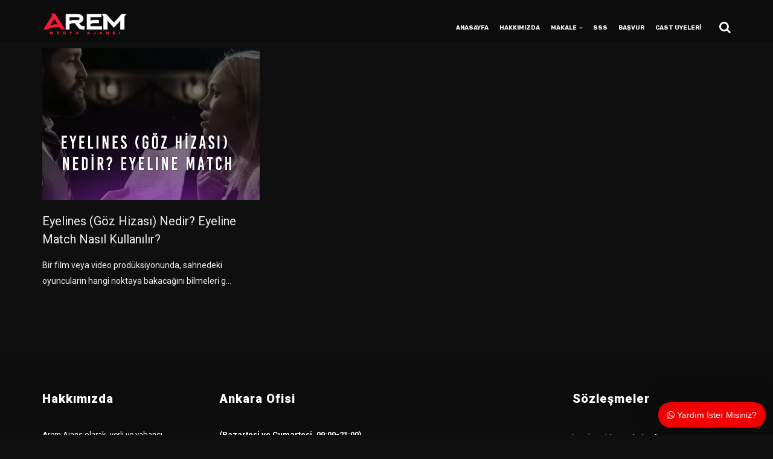

--- FILE ---
content_type: text/html; charset=UTF-8
request_url: https://aremajans.com/etiket/goz-eslesmesi/
body_size: 43067
content:
<!doctype html>
<html lang="tr">
<!-- Global site tag (gtag.js) - Google Analytics -->
<script async src="https://www.googletagmanager.com/gtag/js?id=UA-203725798-2"></script>
<script>
window.dataLayer = window.dataLayer || [];
function gtag(){dataLayer.push(arguments);}
gtag('js', new Date());
gtag('config', 'UA-203725798-2');
</script>
<head>
<meta name="theme-color" content="#000" />
<meta charset="UTF-8">
<meta name="viewport" content="width=device-width, initial-scale=1">
<link rel="profile" href="https://gmpg.org/xfn/11">
<meta name='robots' content='index, follow, max-image-preview:large, max-snippet:-1, max-video-preview:-1' />
<!-- This site is optimized with the Yoast SEO plugin v19.14 - https://yoast.com/wordpress/plugins/seo/ -->
<title>Göz eşleşmesi Hakkında Bilmeniz Gerekenler</title>
<meta name="description" content="Göz eşleşmesi hakkında bilmeniz gerekenler nedir? ne demek? nasıl? bilgi" />
<link rel="canonical" href="https://aremajans.com/etiket/goz-eslesmesi/" />
<meta property="og:locale" content="tr_TR" />
<meta property="og:type" content="article" />
<meta property="og:title" content="Göz eşleşmesi Hakkında Bilmeniz Gerekenler" />
<meta property="og:description" content="Göz eşleşmesi hakkında bilmeniz gerekenler nedir? ne demek? nasıl? bilgi" />
<meta property="og:url" content="/etiket/goz-eslesmesi/" />
<meta property="og:site_name" content="AREM Cast Oyunculuk &amp; Mankenlik Ajansı" />
<meta name="twitter:card" content="summary_large_image" />
<script type="application/ld+json" class="yoast-schema-graph">{"@context":"https://schema.org","@graph":[{"@type":"CollectionPage","@id":"/etiket/goz-eslesmesi/","url":"/etiket/goz-eslesmesi/","name":"Göz eşleşmesi Hakkında Bilmeniz Gerekenler","isPartOf":{"@id":"/#website"},"primaryImageOfPage":{"@id":"/etiket/goz-eslesmesi/#primaryimage"},"image":{"@id":"/etiket/goz-eslesmesi/#primaryimage"},"thumbnailUrl":"/wp-content/uploads/Eyelines-Goz-Hizasi-Nedir-Eyeline-Match-Nasil-Kullanilir.jpg","description":"Göz eşleşmesi hakkında bilmeniz gerekenler nedir? ne demek? nasıl? bilgi","breadcrumb":{"@id":"/etiket/goz-eslesmesi/#breadcrumb"},"inLanguage":"tr"},{"@type":"ImageObject","inLanguage":"tr","@id":"/etiket/goz-eslesmesi/#primaryimage","url":"/wp-content/uploads/Eyelines-Goz-Hizasi-Nedir-Eyeline-Match-Nasil-Kullanilir.jpg","contentUrl":"/wp-content/uploads/Eyelines-Goz-Hizasi-Nedir-Eyeline-Match-Nasil-Kullanilir.jpg","width":1000,"height":667,"caption":"Eyelines Goz Hizasi Nedir Eyeline Match Nasil Kullanilir"},{"@type":"BreadcrumbList","@id":"/etiket/goz-eslesmesi/#breadcrumb","itemListElement":[{"@type":"ListItem","position":1,"name":"Anasayfa","item":"/"},{"@type":"ListItem","position":2,"name":"Göz eşleşmesi"}]},{"@type":"WebSite","@id":"/#website","url":"/","name":"AREM Cast Oyunculuk &amp; Mankenlik Ajansı","description":"Ankara Cast &amp; Mankenlik Ajansı","publisher":{"@id":"/#organization"},"potentialAction":[{"@type":"SearchAction","target":{"@type":"EntryPoint","urlTemplate":"/?s={search_term_string}"},"query-input":"required name=search_term_string"}],"inLanguage":"tr"},{"@type":"Organization","@id":"/#organization","name":"AREM Cast Oyunculuk &amp; Mankenlik Ajansı","url":"/","logo":{"@type":"ImageObject","inLanguage":"tr","@id":"/#/schema/logo/image/","url":"/wp-content/uploads/ankara-cast-ajans-1.jpg","contentUrl":"/wp-content/uploads/ankara-cast-ajans-1.jpg","width":200,"height":200,"caption":"AREM Cast Oyunculuk &amp; Mankenlik Ajansı"},"image":{"@id":"/#/schema/logo/image/"},"sameAs":["https://www.facebook.com/Cast-Ajans-Ankara-109043801956544"]}]}</script>
<!-- / Yoast SEO plugin. -->
<link rel='dns-prefetch' href='//fonts.googleapis.com' />
<link rel='preconnect' href='https://fonts.gstatic.com' crossorigin />
<link rel="alternate" type="application/rss+xml" title="AREM Cast Oyunculuk &amp; Mankenlik Ajansı &raquo; beslemesi" href="/feed/" />
<link rel="alternate" type="application/rss+xml" title="AREM Cast Oyunculuk &amp; Mankenlik Ajansı &raquo; yorum beslemesi" href="/comments/feed/" />
<link rel="alternate" type="application/rss+xml" title="AREM Cast Oyunculuk &amp; Mankenlik Ajansı &raquo; Göz eşleşmesi etiket beslemesi" href="/etiket/goz-eslesmesi/feed/" />
<!-- <link rel='stylesheet' id='wp-block-library-css'  href='/wp-includes/css/dist/block-library/style.min.css?ver=6.0.3' type='text/css' media='all' /> -->
<!-- <link rel='stylesheet' id='helpie-faq-bundle-styles-css'  href='/wp-content/plugins/helpie-faq/assets/bundles/main.app.css?ver=1.9.2' type='text/css' media='all' /> -->
<link rel="stylesheet" type="text/css" href="//aremajans.com/wp-content/cache/wpfc-minified/mot3asxo/67u14.css" media="all"/>
<style id='global-styles-inline-css' type='text/css'>
body{--wp--preset--color--black: #000000;--wp--preset--color--cyan-bluish-gray: #abb8c3;--wp--preset--color--white: #ffffff;--wp--preset--color--pale-pink: #f78da7;--wp--preset--color--vivid-red: #cf2e2e;--wp--preset--color--luminous-vivid-orange: #ff6900;--wp--preset--color--luminous-vivid-amber: #fcb900;--wp--preset--color--light-green-cyan: #7bdcb5;--wp--preset--color--vivid-green-cyan: #00d084;--wp--preset--color--pale-cyan-blue: #8ed1fc;--wp--preset--color--vivid-cyan-blue: #0693e3;--wp--preset--color--vivid-purple: #9b51e0;--wp--preset--gradient--vivid-cyan-blue-to-vivid-purple: linear-gradient(135deg,rgba(6,147,227,1) 0%,rgb(155,81,224) 100%);--wp--preset--gradient--light-green-cyan-to-vivid-green-cyan: linear-gradient(135deg,rgb(122,220,180) 0%,rgb(0,208,130) 100%);--wp--preset--gradient--luminous-vivid-amber-to-luminous-vivid-orange: linear-gradient(135deg,rgba(252,185,0,1) 0%,rgba(255,105,0,1) 100%);--wp--preset--gradient--luminous-vivid-orange-to-vivid-red: linear-gradient(135deg,rgba(255,105,0,1) 0%,rgb(207,46,46) 100%);--wp--preset--gradient--very-light-gray-to-cyan-bluish-gray: linear-gradient(135deg,rgb(238,238,238) 0%,rgb(169,184,195) 100%);--wp--preset--gradient--cool-to-warm-spectrum: linear-gradient(135deg,rgb(74,234,220) 0%,rgb(151,120,209) 20%,rgb(207,42,186) 40%,rgb(238,44,130) 60%,rgb(251,105,98) 80%,rgb(254,248,76) 100%);--wp--preset--gradient--blush-light-purple: linear-gradient(135deg,rgb(255,206,236) 0%,rgb(152,150,240) 100%);--wp--preset--gradient--blush-bordeaux: linear-gradient(135deg,rgb(254,205,165) 0%,rgb(254,45,45) 50%,rgb(107,0,62) 100%);--wp--preset--gradient--luminous-dusk: linear-gradient(135deg,rgb(255,203,112) 0%,rgb(199,81,192) 50%,rgb(65,88,208) 100%);--wp--preset--gradient--pale-ocean: linear-gradient(135deg,rgb(255,245,203) 0%,rgb(182,227,212) 50%,rgb(51,167,181) 100%);--wp--preset--gradient--electric-grass: linear-gradient(135deg,rgb(202,248,128) 0%,rgb(113,206,126) 100%);--wp--preset--gradient--midnight: linear-gradient(135deg,rgb(2,3,129) 0%,rgb(40,116,252) 100%);--wp--preset--duotone--dark-grayscale: url('#wp-duotone-dark-grayscale');--wp--preset--duotone--grayscale: url('#wp-duotone-grayscale');--wp--preset--duotone--purple-yellow: url('#wp-duotone-purple-yellow');--wp--preset--duotone--blue-red: url('#wp-duotone-blue-red');--wp--preset--duotone--midnight: url('#wp-duotone-midnight');--wp--preset--duotone--magenta-yellow: url('#wp-duotone-magenta-yellow');--wp--preset--duotone--purple-green: url('#wp-duotone-purple-green');--wp--preset--duotone--blue-orange: url('#wp-duotone-blue-orange');--wp--preset--font-size--small: 13px;--wp--preset--font-size--medium: 20px;--wp--preset--font-size--large: 36px;--wp--preset--font-size--x-large: 42px;}.has-black-color{color: var(--wp--preset--color--black) !important;}.has-cyan-bluish-gray-color{color: var(--wp--preset--color--cyan-bluish-gray) !important;}.has-white-color{color: var(--wp--preset--color--white) !important;}.has-pale-pink-color{color: var(--wp--preset--color--pale-pink) !important;}.has-vivid-red-color{color: var(--wp--preset--color--vivid-red) !important;}.has-luminous-vivid-orange-color{color: var(--wp--preset--color--luminous-vivid-orange) !important;}.has-luminous-vivid-amber-color{color: var(--wp--preset--color--luminous-vivid-amber) !important;}.has-light-green-cyan-color{color: var(--wp--preset--color--light-green-cyan) !important;}.has-vivid-green-cyan-color{color: var(--wp--preset--color--vivid-green-cyan) !important;}.has-pale-cyan-blue-color{color: var(--wp--preset--color--pale-cyan-blue) !important;}.has-vivid-cyan-blue-color{color: var(--wp--preset--color--vivid-cyan-blue) !important;}.has-vivid-purple-color{color: var(--wp--preset--color--vivid-purple) !important;}.has-black-background-color{background-color: var(--wp--preset--color--black) !important;}.has-cyan-bluish-gray-background-color{background-color: var(--wp--preset--color--cyan-bluish-gray) !important;}.has-white-background-color{background-color: var(--wp--preset--color--white) !important;}.has-pale-pink-background-color{background-color: var(--wp--preset--color--pale-pink) !important;}.has-vivid-red-background-color{background-color: var(--wp--preset--color--vivid-red) !important;}.has-luminous-vivid-orange-background-color{background-color: var(--wp--preset--color--luminous-vivid-orange) !important;}.has-luminous-vivid-amber-background-color{background-color: var(--wp--preset--color--luminous-vivid-amber) !important;}.has-light-green-cyan-background-color{background-color: var(--wp--preset--color--light-green-cyan) !important;}.has-vivid-green-cyan-background-color{background-color: var(--wp--preset--color--vivid-green-cyan) !important;}.has-pale-cyan-blue-background-color{background-color: var(--wp--preset--color--pale-cyan-blue) !important;}.has-vivid-cyan-blue-background-color{background-color: var(--wp--preset--color--vivid-cyan-blue) !important;}.has-vivid-purple-background-color{background-color: var(--wp--preset--color--vivid-purple) !important;}.has-black-border-color{border-color: var(--wp--preset--color--black) !important;}.has-cyan-bluish-gray-border-color{border-color: var(--wp--preset--color--cyan-bluish-gray) !important;}.has-white-border-color{border-color: var(--wp--preset--color--white) !important;}.has-pale-pink-border-color{border-color: var(--wp--preset--color--pale-pink) !important;}.has-vivid-red-border-color{border-color: var(--wp--preset--color--vivid-red) !important;}.has-luminous-vivid-orange-border-color{border-color: var(--wp--preset--color--luminous-vivid-orange) !important;}.has-luminous-vivid-amber-border-color{border-color: var(--wp--preset--color--luminous-vivid-amber) !important;}.has-light-green-cyan-border-color{border-color: var(--wp--preset--color--light-green-cyan) !important;}.has-vivid-green-cyan-border-color{border-color: var(--wp--preset--color--vivid-green-cyan) !important;}.has-pale-cyan-blue-border-color{border-color: var(--wp--preset--color--pale-cyan-blue) !important;}.has-vivid-cyan-blue-border-color{border-color: var(--wp--preset--color--vivid-cyan-blue) !important;}.has-vivid-purple-border-color{border-color: var(--wp--preset--color--vivid-purple) !important;}.has-vivid-cyan-blue-to-vivid-purple-gradient-background{background: var(--wp--preset--gradient--vivid-cyan-blue-to-vivid-purple) !important;}.has-light-green-cyan-to-vivid-green-cyan-gradient-background{background: var(--wp--preset--gradient--light-green-cyan-to-vivid-green-cyan) !important;}.has-luminous-vivid-amber-to-luminous-vivid-orange-gradient-background{background: var(--wp--preset--gradient--luminous-vivid-amber-to-luminous-vivid-orange) !important;}.has-luminous-vivid-orange-to-vivid-red-gradient-background{background: var(--wp--preset--gradient--luminous-vivid-orange-to-vivid-red) !important;}.has-very-light-gray-to-cyan-bluish-gray-gradient-background{background: var(--wp--preset--gradient--very-light-gray-to-cyan-bluish-gray) !important;}.has-cool-to-warm-spectrum-gradient-background{background: var(--wp--preset--gradient--cool-to-warm-spectrum) !important;}.has-blush-light-purple-gradient-background{background: var(--wp--preset--gradient--blush-light-purple) !important;}.has-blush-bordeaux-gradient-background{background: var(--wp--preset--gradient--blush-bordeaux) !important;}.has-luminous-dusk-gradient-background{background: var(--wp--preset--gradient--luminous-dusk) !important;}.has-pale-ocean-gradient-background{background: var(--wp--preset--gradient--pale-ocean) !important;}.has-electric-grass-gradient-background{background: var(--wp--preset--gradient--electric-grass) !important;}.has-midnight-gradient-background{background: var(--wp--preset--gradient--midnight) !important;}.has-small-font-size{font-size: var(--wp--preset--font-size--small) !important;}.has-medium-font-size{font-size: var(--wp--preset--font-size--medium) !important;}.has-large-font-size{font-size: var(--wp--preset--font-size--large) !important;}.has-x-large-font-size{font-size: var(--wp--preset--font-size--x-large) !important;}
</style>
<!-- <link rel='stylesheet' id='redux-extendify-styles-css'  href='/wp-content/plugins/redux-framework/redux-core/assets/css/extendify-utilities.css?ver=4.4.5' type='text/css' media='all' /> -->
<!-- <link rel='stylesheet' id='kttg-tooltips-animations-styles-css'  href='/wp-content/plugins/bluet-keywords-tooltip-generator/assets/animate.css?ver=6.0.3' type='text/css' media='all' /> -->
<!-- <link rel='stylesheet' id='tooltipy-default-style-css'  href='/wp-content/plugins/bluet-keywords-tooltip-generator/assets/style.css?ver=6.0.3' type='text/css' media='all' /> -->
<!-- <link rel='stylesheet' id='mediaelement-css'  href='/wp-includes/js/mediaelement/mediaelementplayer-legacy.min.css?ver=4.2.16' type='text/css' media='all' /> -->
<!-- <link rel='stylesheet' id='wp-mediaelement-css'  href='/wp-includes/js/mediaelement/wp-mediaelement.min.css?ver=6.0.3' type='text/css' media='all' /> -->
<!-- <link rel='stylesheet' id='qtip2-css'  href='/wp-content/plugins/magic-tooltips-for-contact-form-7/assets/css/jquery.qtip.min.css?ver=6.0.3' type='text/css' media='all' /> -->
<!-- <link rel='stylesheet' id='mtfcf7-css'  href='/wp-content/plugins/magic-tooltips-for-contact-form-7/assets/css/custom.css?ver=6.0.3' type='text/css' media='all' /> -->
<!-- <link rel='stylesheet' id='fontawesome-css'  href='/wp-content/plugins/magic-tooltips-for-contact-form-7/assets/css/font-awesome.min.css?ver=4.7' type='text/css' media='all' /> -->
<!-- <link rel='stylesheet' id='contact-form-7-css'  href='/wp-content/plugins/contact-form-7/includes/css/styles.css?ver=5.7.3' type='text/css' media='all' /> -->
<!-- <link rel='stylesheet' id='baguettebox-css-css'  href='/wp-content/plugins/gallery-block-lightbox/dist/baguetteBox.min.css?ver=1.11.1' type='text/css' media='all' /> -->
<!-- <link rel='stylesheet' id='rs-plugin-settings-css'  href='/wp-content/plugins/revslider/public/assets/css/rs6.css?ver=6.2.23' type='text/css' media='all' /> -->
<link rel="stylesheet" type="text/css" href="//aremajans.com/wp-content/cache/wpfc-minified/q8jwy552/67u1j.css" media="all"/>
<style id='rs-plugin-settings-inline-css' type='text/css'>
#rs-demo-id {}
</style>
<!-- <link rel='stylesheet' id='toc-screen-css'  href='/wp-content/plugins/table-of-contents-plus/screen.min.css?ver=2302' type='text/css' media='all' /> -->
<!-- <link rel='stylesheet' id='spam-protect-for-contact-form7-css'  href='/wp-content/plugins/wp-contact-form-7-spam-blocker/frontend/css/spam-protect-for-contact-form7.css?ver=1.0.0' type='text/css' media='all' /> -->
<!-- <link rel='stylesheet' id='wpcf7-redirect-script-frontend-css'  href='/wp-content/plugins/wpcf7-redirect/build/css/wpcf7-redirect-frontend.min.css?ver=1.1' type='text/css' media='all' /> -->
<!-- <link rel='stylesheet' id='uacf7-frontend-style-css'  href='/wp-content/plugins/ultimate-addons-for-contact-form-7/assets/css/uacf7-frontend.css?ver=6.0.3' type='text/css' media='all' /> -->
<!-- <link rel='stylesheet' id='bootstrap-css'  href='/wp-content/themes/consultix/css/bootstrap.min.css' type='text/css' media='all' /> -->
<!-- <link rel='stylesheet' id='font-awesome-css'  href='/wp-content/themes/consultix/css/font-awesome.min.css' type='text/css' media='all' /> -->
<!-- <link rel='stylesheet' id='elusive-icons-css'  href='/wp-content/themes/consultix/css/elusive-icons.min.css' type='text/css' media='all' /> -->
<!-- <link rel='stylesheet' id='animate-css'  href='/wp-content/themes/consultix/css/animate.min.css' type='text/css' media='all' /> -->
<!-- <link rel='stylesheet' id='js_composer_front-css'  href='/wp-content/plugins/js_composer/assets/css/js_composer.min.css?ver=5.7' type='text/css' media='all' /> -->
<!-- <link rel='stylesheet' id='consultix-custom-css'  href='/wp-content/themes/consultix/css/radiantthemes-custom.css' type='text/css' media='all' /> -->
<!-- <link rel='stylesheet' id='consultix-responsive-css'  href='/wp-content/themes/consultix/css/radiantthemes-responsive.css' type='text/css' media='all' /> -->
<!-- <link rel='stylesheet' id='consultix-recent-posts-widget-css'  href='/wp-content/themes/consultix/inc/widget/recent-posts/css/consultix-recent-post-with-thumbnail-element-one.css' type='text/css' media='all' /> -->
<!-- <link rel='stylesheet' id='consultix-header-style-nine-css'  href='/wp-content/themes/consultix/css/radiantthemes-header-style-nine.css' type='text/css' media='all' /> -->
<!-- <link rel='stylesheet' id='consultix-footer-style-six-css'  href='/wp-content/themes/consultix/css/radiantthemes-footer-style-six.css' type='text/css' media='all' /> -->
<!-- <link rel='stylesheet' id='color-scheme-red-css'  href='/wp-content/themes/consultix/css/radiantthemes-color-scheme-red.css' type='text/css' media='all' /> -->
<!-- <link rel='stylesheet' id='radiantthemes-style-css'  href='/wp-content/themes/consultix/style.css?ver=6.0.3' type='text/css' media='all' /> -->
<!-- <link rel='stylesheet' id='radiantthemes-button-element-one-css'  href='/wp-content/plugins/radiantthemes-addons/button/css/radiantthemes-button-element-one.css?ver=6.0.3' type='text/css' media='all' /> -->
<link rel="stylesheet" type="text/css" href="//aremajans.com/wp-content/cache/wpfc-minified/efchutbd/67u13.css" media="all"/>
<style id='radiantthemes-button-element-one-inline-css' type='text/css'>
.team.element-six .team-item > .holder .data .btn, .rt-button.element-one > .rt-button-main, .rt-fancy-text-box > .holder > .more .btn, .rt-call-to-action-wraper .rt-call-to-action-item .btn:hover, .radiant-contact-form .form-row input[type=submit] {  border-radius:30px 30px 30px 30px ; }
</style>
<!-- <link rel='stylesheet' id='wpdreams-asl-basic-css'  href='/wp-content/plugins/ajax-search-lite/css/style.basic.css?ver=4.11.2' type='text/css' media='all' /> -->
<!-- <link rel='stylesheet' id='wpdreams-ajaxsearchlite-css'  href='/wp-content/plugins/ajax-search-lite/css/style-curvy-black.css?ver=4.11.2' type='text/css' media='all' /> -->
<!-- <link rel='stylesheet' id='fwdu3dcar-css'  href='/wp-content/plugins/fwdu3dcar/css/fwdu3dcar.css?ver=2.0' type='text/css' media='all' /> -->
<link rel="stylesheet" type="text/css" href="//aremajans.com/wp-content/cache/wpfc-minified/lxb0sjow/67u10.css" media="all"/>
<link rel="preload" as="style" href="https://fonts.googleapis.com/css?family=Roboto:100,300,400,500,700,900,100italic,300italic,400italic,500italic,700italic,900italic%7CRubik:300,400,500,600,700,800,900,300italic,400italic,500italic,600italic,700italic,800italic,900italic%7CLato:700%7CPoppins:100,200,300,400,500,600,700,800,900,100italic,200italic,300italic,400italic,500italic,600italic,700italic,800italic,900italic&#038;subset=latin-ext&#038;display=swap&#038;ver=1728082095" /><link rel="stylesheet" href="https://fonts.googleapis.com/css?family=Roboto:100,300,400,500,700,900,100italic,300italic,400italic,500italic,700italic,900italic%7CRubik:300,400,500,600,700,800,900,300italic,400italic,500italic,600italic,700italic,800italic,900italic%7CLato:700%7CPoppins:100,200,300,400,500,600,700,800,900,100italic,200italic,300italic,400italic,500italic,600italic,700italic,800italic,900italic&#038;subset=latin-ext&#038;display=swap&#038;ver=1728082095" media="print" onload="this.media='all'"><noscript><link rel="stylesheet" href="https://fonts.googleapis.com/css?family=Roboto:100,300,400,500,700,900,100italic,300italic,400italic,500italic,700italic,900italic%7CRubik:300,400,500,600,700,800,900,300italic,400italic,500italic,600italic,700italic,800italic,900italic%7CLato:700%7CPoppins:100,200,300,400,500,600,700,800,900,100italic,200italic,300italic,400italic,500italic,600italic,700italic,800italic,900italic&#038;subset=latin-ext&#038;display=swap&#038;ver=1728082095" /></noscript><!-- <link rel='stylesheet' id='wecreativez-core-fonts-css'  href='/wp-content/plugins/wordpress-whatsapp-support/plugin-core/assets/css/wecreativez-core-fonts.css?ver=4.7.0' type='text/css' media='all' /> -->
<!-- <link rel='stylesheet' id='wws-public-style-css'  href='/wp-content/plugins/wordpress-whatsapp-support/assets/css/wws-public-style.css?ver=1.8.1' type='text/css' media='all' /> -->
<link rel="stylesheet" type="text/css" href="//aremajans.com/wp-content/cache/wpfc-minified/g1m66tal/67u10.css" media="all"/>
<style id='wws-public-style-inline-css' type='text/css'>
.wws--bg-color {
background-color: #f00000;
}.wws--text-color {
color: #ffffff;
}.wws-popup__open-btn {
padding: 8px 15px;
font-size: 14px;
border-radius: 20px;
display: inline-block;
margin-top: 14px;
cursor: pointer;
font-family: Arial, Helvetica, sans-serif;
}.wws-popup-container--position { 
right: 12px; 
bottom: 12px; 
}
.wws-popup__open-btn { float: right; }
.wws-gradient--position {
bottom: 0;
right: 0;
background: radial-gradient(ellipse at bottom right, rgba(29, 39, 54, 0.2) 0, rgba(29, 39, 54, 0) 72%);
}
</style>
<!-- <link rel='stylesheet' id='wws-public-template-css'  href='/wp-content/plugins/wordpress-whatsapp-support/assets/css/wws-public-template-2.css?ver=1.8.1' type='text/css' media='all' /> -->
<!-- <link rel='stylesheet' id='ari-fancybox-css'  href='/wp-content/plugins/ari-fancy-lightbox/assets/fancybox/jquery.fancybox.min.css?ver=1.3.11' type='text/css' media='all' /> -->
<link rel="stylesheet" type="text/css" href="//aremajans.com/wp-content/cache/wpfc-minified/102tr8az/67u0z.css" media="all"/>
<script src='//aremajans.com/wp-content/cache/wpfc-minified/97t0pfxf/67u1g.js' type="text/javascript"></script>
<!-- <script type='text/javascript' src='/wp-includes/js/jquery/jquery.min.js?ver=3.6.0' id='jquery-core-js'></script> -->
<!-- <script type='text/javascript' src='/wp-includes/js/jquery/jquery-migrate.min.js?ver=3.3.2' id='jquery-migrate-js'></script> -->
<!-- <script type='text/javascript' src='/wp-content/plugins/cf7-no-double-submit-master/js/functions.js?ver=6.0.3' id='cf7-no-double-submit-js'></script> -->
<!-- <script type='text/javascript' src='/wp-content/plugins/magic-tooltips-for-contact-form-7/assets/js/jquery.qtip.js?ver=6.0.3' id='qtip2-js'></script> -->
<!-- <script type='text/javascript' src='/wp-content/plugins/magic-tooltips-for-contact-form-7/assets/js/imagesloaded.pkgd.min.js?ver=6.0.3' id='jquery.imagesloaded-js'></script> -->
<script type='text/javascript' id='mtfcf7-js-extra'>
/* <![CDATA[ */
var mtfcf7 = {"css_code":".mm-tooltip-cf7-container {  color: #212121;  border-radius: 5px;  font-size: 12px;  background-color: #F5F5F5;  -webkit-border-radius: 5px;  -moz-border-radius: 5px;  margin-left: 0px;  margin-top: 10px;  border-color: #F5F5F5;  border-width: 1px;}.mm-tooltip-cf7-container .qtip-content {  line-height: 30px;  padding: 4.800000000000001px 12px 4.800000000000001px 12px;}","css_options":"{\"fontColor\":\"#212121\",\"fontSize\":\"12\",\"backgroundColor\":\"#F5F5F5\",\"borderRadius\":5,\"offsetLeft\":\"0\",\"padding\":0.4,\"offsetTop\":\"10\",\"borderColor\":\"#F5F5F5\",\"borderWidth\":1,\"lineHeight\":\"30px\"}","js_code":"{\"position\":{\"my\":\"top center\",\"at\":\"center bottom\",\"adjust\":{\"method\":\"none\"}},\"style\":{\"classes\":\"mm-tooltip-cf7-container\"},\"content\":{\"text\":{\"0\":{},\"length\":1,\"prevObject\":{\"0\":{\"jQuery172021905201394110918\":4},\"context\":{\"jQuery172021905201394110918\":4},\"length\":1},\"context\":{\"jQuery172021905201394110918\":4},\"selector\":\".next(div)\"}},\"show\":true}"};
var mtfcf7_settings = {"dummy":"1","active_form":"7230","mouse_over":"1","focus_input":"1","add_icon":"1","add_icon_fontawsome":"1","add_underline":"1","custom_css":""};
/* ]]> */
</script>
<script src='//aremajans.com/wp-content/cache/wpfc-minified/fdqv1j4/67u15.js' type="text/javascript"></script>
<!-- <script type='text/javascript' src='/wp-content/plugins/magic-tooltips-for-contact-form-7/assets/js/custom.js?ver=1.61' id='mtfcf7-js'></script> -->
<!-- <script type='text/javascript' src='/wp-content/plugins/revslider/public/assets/js/rbtools.min.js?ver=6.2.23' id='tp-tools-js'></script> -->
<!-- <script type='text/javascript' src='/wp-content/plugins/revslider/public/assets/js/rs6.min.js?ver=6.2.23' id='revmin-js'></script> -->
<script type='text/javascript' id='woo_ililcemhcf7-il-script-js-extra'>
/* <![CDATA[ */
var woo_ililcemhcf7_ajax = {"ajax_url":"https:\/\/aremajans.com\/wp-admin\/admin-ajax.php","nonce":"c2c1bc023e"};
/* ]]> */
</script>
<script src='//aremajans.com/wp-content/cache/wpfc-minified/fh1l7pgx/67u15.js' type="text/javascript"></script>
<!-- <script type='text/javascript' src='/wp-content/plugins/woo-il-ilce-secimi-CF7/assets/js/script.js?ver=6.0.3' id='woo_ililcemhcf7-il-script-js'></script> -->
<!-- <script type='text/javascript' src='/wp-content/plugins/wp-contact-form-7-spam-blocker/frontend/js/spam-protect-for-contact-form7.js?ver=1.0.0' id='spam-protect-for-contact-form7-js'></script> -->
<script type='text/javascript' id='uacf7-cf-script-js-extra'>
/* <![CDATA[ */
var uacf7_cf_object = {"19123":"","19026":"","18712":"","18686":"","14063":"","11176":"","7230":[{"uacf7_cf_hs":"show","uacf7_cf_group":"conditional-917","uacf_cf_condition_for":"any","uacf7_cf_conditions":{"uacf7_cf_tn":["basvuru-amaci","basvuru-amaci","basvuru-amaci"],"uacf7_cf_operator":["equal","equal","equal"],"uacf7_cf_val":["Oyuncu \/ Fig\u00fcran","Di\u011fer","Manken \/ Model"]}},{"uacf7_cf_hs":"show","uacf7_cf_group":"conditional-619","uacf_cf_condition_for":"any","uacf7_cf_conditions":{"uacf7_cf_tn":["basvuru-amaci","basvuru-amaci","basvuru-amaci","basvuru-amaci"],"uacf7_cf_operator":["equal","equal","equal","equal"],"uacf7_cf_val":["Oyuncu \/ Fig\u00fcran","Manken \/ Model","Di\u011fer","El Mankenli\u011fi"]}},{"uacf7_cf_hs":"hide","uacf7_cf_group":"conditional-yas","uacf_cf_condition_for":"all","uacf7_cf_conditions":{"uacf7_cf_tn":["dogum-yili","basvuru-amaci"],"uacf7_cf_operator":["greater_than_or_equal_to","not_equal"],"uacf7_cf_val":["2008","Oyuncu \/ Fig\u00fcran"]}}]};
/* ]]> */
</script>
<script src='//aremajans.com/wp-content/cache/wpfc-minified/2newxkkk/67u15.js' type="text/javascript"></script>
<!-- <script type='text/javascript' src='/wp-content/plugins/ultimate-addons-for-contact-form-7/addons/conditional-field/js/uacf7-cf-script.js?ver=6.0.3' id='uacf7-cf-script-js'></script> -->
<!-- <script type='text/javascript' src='/wp-content/themes/consultix/js/retina.min.js?ver=1' id='retina-js'></script> -->
<script type='text/javascript' id='ari-fancybox-js-extra'>
/* <![CDATA[ */
var ARI_FANCYBOX = {"lightbox":{"backFocus":false,"trapFocus":false,"thumbs":{"hideOnClose":false},"touch":{"vertical":true,"momentum":true},"buttons":["slideShow","fullScreen","thumbs","close"],"lang":"custom","i18n":{"custom":{"PREV":"Previous","NEXT":"Next","PLAY_START":"Start slideshow (P)","PLAY_STOP":"Stop slideshow (P)","FULL_SCREEN":"Full screen (F)","THUMBS":"Thumbnails (G)","CLOSE":"Close (Esc)","ERROR":"The requested content cannot be loaded. <br\/> Please try again later."}}},"convert":{"images":{"convert":true}},"viewers":{"pdfjs":{"url":"https:\/\/aremajans.com\/wp-content\/plugins\/ari-fancy-lightbox\/assets\/pdfjs\/web\/viewer.html"}}};
/* ]]> */
</script>
<script src='//aremajans.com/wp-content/cache/wpfc-minified/9k8l4l64/67u15.js' type="text/javascript"></script>
<!-- <script type='text/javascript' src='/wp-content/plugins/ari-fancy-lightbox/assets/fancybox/jquery.fancybox.min.js?ver=1.3.11' id='ari-fancybox-js'></script> -->
<link rel="https://api.w.org/" href="/wp-json/" /><link rel="alternate" type="application/json" href="/wp-json/wp/v2/tags/7304" /><link rel="EditURI" type="application/rsd+xml" title="RSD" href="/xmlrpc.php?rsd" />
<link rel="wlwmanifest" type="application/wlwmanifest+xml" href="/wp-includes/wlwmanifest.xml" /> 
<meta name="generator" content="WordPress 6.0.3" />
<meta name="generator" content="Redux 4.4.5" />	<script>
//apply keyword style only if keywords are Fetched
jQuery(document).on("keywordsFetched",function(){
jQuery(".bluet_tooltip").each(function(){
//console.log(jQuery(this).prop("tagName"));
if(jQuery(this).prop("tagName")!="IMG"){
jQuery(this).css({
"text-decoration": "none",
"color": "inherit",
"border-bottom": "1px dotted","border-bottom-color": "inherit"					});
}
});
});
</script>
<style>
/*for alt images tooltips*/
.bluet_tooltip_alt{
color: #ffffff  !important;
background-color: #161616  !important;
}
.bluet_block_to_show{
max-width: 400px;
}
.bluet_block_container{		  
color: #ffffff  !important;
background: #161616  !important;
box-shadow: 0px 0px 10px #717171  !important;
font-size:12px  !important;
}
img.bluet_tooltip {
/*border: none;
width:12px;*/
}
.kttg_arrow_show_bottom:after{
border-bottom-color: #161616;
}
.kttg_arrow_show_top:after{
border-top-color: #161616;
}
.kttg_arrow_show_right:after{
border-top-color: #161616;
}
.kttg_arrow_show_left:after{
border-top-color: #161616;
}
@media screen and (max-width:400px){
.bluet_hide_tooltip_button{
color: #ffffff  !important;
/*background-color: #161616  !important;*/
}
}
</style>
<script src='//aremajans.com/wp-content/cache/wpfc-minified/fh2dw3u9/67u15.js' type="text/javascript"></script>
<!-- <script type="text/javascript" src="/wp-content/plugins/bluet-keywords-tooltip-generator/library/findandreplacedomtext.js"></script> --><!-- start Simple Custom CSS and JS -->
<!-- Google tag (gtag.js) -->
<script async src="https://www.googletagmanager.com/gtag/js?id=AW-16719654583"></script>
<script>
window.dataLayer = window.dataLayer || [];
function gtag(){dataLayer.push(arguments);}
gtag('js', new Date());
gtag('config', 'AW-16719654583');
</script><!-- end Simple Custom CSS and JS -->
<script>document.createElement( "picture" );if(!window.HTMLPictureElement && document.addEventListener) {window.addEventListener("DOMContentLoaded", function() {var s = document.createElement("script");s.src = "/wp-content/plugins/webp-express/js/picturefill.min.js";document.body.appendChild(s);});}</script><style type="text/css">BODY .fancybox-container{z-index:200000}BODY .fancybox-is-open .fancybox-bg{opacity:0.87}BODY .fancybox-bg {background-color:#0f0f11}BODY .fancybox-thumbs {background-color:#ffffff}</style>				<link rel="preconnect" href="https://fonts.gstatic.com" crossorigin />
<link rel="preload" as="style" href="//fonts.googleapis.com/css?family=Open+Sans&display=swap" />
<link rel="stylesheet" href="//fonts.googleapis.com/css?family=Open+Sans&display=swap" media="all" />
<meta name="generator" content="Powered by WPBakery Page Builder - drag and drop page builder for WordPress."/>
<!--[if lte IE 9]><link rel="stylesheet" type="text/css" href="/wp-content/plugins/js_composer/assets/css/vc_lte_ie9.min.css" media="screen"><![endif]--><meta name="generator" content="Powered by Slider Revolution 6.2.23 - responsive, Mobile-Friendly Slider Plugin for WordPress with comfortable drag and drop interface." />
<style>
div[id*='ajaxsearchlitesettings'].searchsettings .asl_option_inner label {
font-size: 0px !important;
color: rgba(0, 0, 0, 0);
}
div[id*='ajaxsearchlitesettings'].searchsettings .asl_option_inner label:after {
font-size: 11px !important;
position: absolute;
top: 0;
left: 0;
z-index: 1;
}
.asl_w_container {
width: 100%;
margin: 0px 0px 0px 0px;
min-width: 200px;
}
div[id*='ajaxsearchlite'].asl_m {
width: 100%;
}
div[id*='ajaxsearchliteres'].wpdreams_asl_results div.resdrg span.highlighted {
font-weight: bold;
color: rgb(255, 255, 255);
background-color: rgb(0, 211, 98);
}
div[id*='ajaxsearchliteres'].wpdreams_asl_results .results img.asl_image {
width: 70px;
height: 70px;
object-fit: cover;
}
div.asl_r .results {
max-height: none;
}
.asl_m, .asl_m .probox {
background-color: rgba(0, 0, 0, 0.53) !important;
background-image: none !important;
-webkit-background-image: none !important;
-ms-background-image: none !important;
}
.asl_m .probox svg {
fill: rgb(255, 255, 255) !important;
}
.asl_m .probox .innericon {
background-color: rgba(0, 0, 0, 0.79) !important;
background-image: none !important;
-webkit-background-image: none !important;
-ms-background-image: none !important;
}
div.asl_m.asl_w {
border:1px none rgb(0, 0, 0) !important;border-radius:0px 0px 0px 0px !important;
box-shadow: none !important;
}
div.asl_m.asl_w .probox {border: none !important;}
.asl_r.asl_w {
background-color: rgba(17, 17, 17, 0.74) !important;
background-image: none !important;
-webkit-background-image: none !important;
-ms-background-image: none !important;
}
.asl_r.asl_w .item {
background-color: rgba(17, 17, 17, 0.83) !important;
background-image: none !important;
-webkit-background-image: none !important;
-ms-background-image: none !important;
}
div.asl_r.asl_w {
border:1px none rgb(0, 0, 0) !important;border-radius:0px 0px 0px 0px !important;
box-shadow: none !important;
}
.asl_s.asl_w {
background-color: rgba(6, 6, 6, 0.83) !important;
background-image: none !important;
-webkit-background-image: none !important;
-ms-background-image: none !important;
}
div.asl_s.asl_w {
border:1px none rgb(0, 0, 0) !important;border-radius:0px 0px 0px 0px !important;
box-shadow: none !important;
}
div.asl_r.asl_w.vertical .results .item::after {
display: block;
position: absolute;
bottom: 0;
content: '';
height: 1px;
width: 100%;
background: #D8D8D8;
}
div.asl_r.asl_w.vertical .results .item.asl_last_item::after {
display: none;
}
body span.asl_single_highlighted {
display: inline !important;
color: rgb(0, 240, 117) !important;
background-color: rgb(5, 5, 5) !important;
} .asl_r.asl_w {
background-color: rgb(17 17 17 / 0%) !important;
background-image: none !important;
-webkit-background-image: none !important;
-ms-background-image: none !important;
}
div.asl_r .results .item .asl_content h3, div.asl_r .results .item .asl_content h3 a {
margin: 0;
padding: 0;
line-height: inherit;
font-weight: normal;
font-family: Open Sans;
color: #ececec;
font-size: 14px;
line-height: 22px;
text-shadow: 0 0 0 rgb(255 255 255 / 0%);
}
element.style {
}
div.asl_r .results a span.overlap {
position: absolute;
width: 100%;
height: 100%;
top: 0;
left: 0;
z-index: 1;
}
div.asl_r * {
text-decoration: none;
text-shadow: none;
}
div.asl_r, div.asl_r * {
-webkit-touch-callout: none;
-webkit-user-select: none;
-khtml-user-select: none;
-moz-user-select: none;
-ms-user-select: none;
user-select: none;
}
div.asl_w, div.asl_w *, div.asl_r, div.asl_r *, div.asl_s, div.asl_s * {
-webkit-box-sizing: content-box;
-moz-box-sizing: content-box;
-ms-box-sizing: content-box;
-o-box-sizing: content-box;
box-sizing: content-box;
padding: 0;
margin: 0;
border: 0;
border-radius: 0;
text-transform: none;
text-shadow: none;
box-shadow: none;
text-decoration: none;
text-align: left;
letter-spacing: normal;
}
* {
-webkit-box-sizing: border-box;
-moz-box-sizing: border-box;
box-sizing: border-box;
}
* {
margin: 0 auto;
text-decoration: none !important;
outline: none !important;
}
* {
margin: 0 auto;
text-decoration: none !important;
outline: none !important;
}
* {
-webkit-box-sizing: border-box;
-moz-box-sizing: border-box;
box-sizing: border-box;
}
div.asl_r .results .item .asl_content h3 a:hover {
font-weight: normal;
font-family: Open Sans;
color: #a2a2a2;
font-size: 14px;
line-height: 20px;
text-shadow: 0 0 0 rgb(255 255 255 / 0%);
}                </style>
<style type="text/css">.helpie-faq.accordions.custom-styles .accordion .accordion__item .accordion__header{padding-top:15px;padding-right:15px;padding-bottom:15px;padding-left:15px;}.helpie-faq.accordions.custom-styles .accordion .accordion__item .accordion__body{padding-top:15px;padding-right:15px;padding-bottom:0px;padding-left:15px;}.helpie-faq.accordions.custom-styles .accordion .accordion__item{border-top-width:0px;border-right-width:0px;border-bottom-width:0px;border-left-width:0px;border-color:transparent;border-style:solid;}.helpie-faq.custom-styles .accordion .accordion__item{margin-top:0px;margin-right:0px;margin-bottom:0px;margin-left:0px;}.helpie-faq.custom-styles .accordion__item .accordion__header .accordion__toggle .accordion__toggle-icons{color:#f9f9f9!important}.helpie-faq.custom-styles .accordion__header:after,.helpie-faq.custom-styles .accordion__header:before{background-color:#f9f9f9!important}</style><link rel="icon" href="/wp-content/uploads/cropped-fav-150x150.png" sizes="32x32" />
<link rel="icon" href="/wp-content/uploads/cropped-fav.png" sizes="192x192" />
<link rel="apple-touch-icon" href="/wp-content/uploads/cropped-fav.png" />
<meta name="msapplication-TileImage" content="/wp-content/uploads/cropped-fav.png" />
<script type="text/javascript">function setREVStartSize(e){
//window.requestAnimationFrame(function() {				 
window.RSIW = window.RSIW===undefined ? window.innerWidth : window.RSIW;	
window.RSIH = window.RSIH===undefined ? window.innerHeight : window.RSIH;	
try {								
var pw = document.getElementById(e.c).parentNode.offsetWidth,
newh;
pw = pw===0 || isNaN(pw) ? window.RSIW : pw;
e.tabw = e.tabw===undefined ? 0 : parseInt(e.tabw);
e.thumbw = e.thumbw===undefined ? 0 : parseInt(e.thumbw);
e.tabh = e.tabh===undefined ? 0 : parseInt(e.tabh);
e.thumbh = e.thumbh===undefined ? 0 : parseInt(e.thumbh);
e.tabhide = e.tabhide===undefined ? 0 : parseInt(e.tabhide);
e.thumbhide = e.thumbhide===undefined ? 0 : parseInt(e.thumbhide);
e.mh = e.mh===undefined || e.mh=="" || e.mh==="auto" ? 0 : parseInt(e.mh,0);		
if(e.layout==="fullscreen" || e.l==="fullscreen") 						
newh = Math.max(e.mh,window.RSIH);					
else{					
e.gw = Array.isArray(e.gw) ? e.gw : [e.gw];
for (var i in e.rl) if (e.gw[i]===undefined || e.gw[i]===0) e.gw[i] = e.gw[i-1];					
e.gh = e.el===undefined || e.el==="" || (Array.isArray(e.el) && e.el.length==0)? e.gh : e.el;
e.gh = Array.isArray(e.gh) ? e.gh : [e.gh];
for (var i in e.rl) if (e.gh[i]===undefined || e.gh[i]===0) e.gh[i] = e.gh[i-1];
var nl = new Array(e.rl.length),
ix = 0,						
sl;					
e.tabw = e.tabhide>=pw ? 0 : e.tabw;
e.thumbw = e.thumbhide>=pw ? 0 : e.thumbw;
e.tabh = e.tabhide>=pw ? 0 : e.tabh;
e.thumbh = e.thumbhide>=pw ? 0 : e.thumbh;					
for (var i in e.rl) nl[i] = e.rl[i]<window.RSIW ? 0 : e.rl[i];
sl = nl[0];									
for (var i in nl) if (sl>nl[i] && nl[i]>0) { sl = nl[i]; ix=i;}															
var m = pw>(e.gw[ix]+e.tabw+e.thumbw) ? 1 : (pw-(e.tabw+e.thumbw)) / (e.gw[ix]);					
newh =  (e.gh[ix] * m) + (e.tabh + e.thumbh);
}				
if(window.rs_init_css===undefined) window.rs_init_css = document.head.appendChild(document.createElement("style"));					
document.getElementById(e.c).height = newh+"px";
window.rs_init_css.innerHTML += "#"+e.c+"_wrapper { height: "+newh+"px }";				
} catch(e){
console.log("Failure at Presize of Slider:" + e)
}					   
//});
};</script>
<style type="text/css" id="wp-custom-css">
.wraper_blog_main>.container {
padding-top: 10px;
}
.wpb_button, .wpb_content_element, ul.wpb_thumbnails-fluid>li {
margin-bottom: 0px;
}
#table_1 button:hover {
background-color: red!important;
}
a.glink img {
height: 30px;
width: 30px;
margin-top: 10px;
margin-bottom: 10px;
}
#sticky-wrapper > div {
z-index: 99 !important;
height: 70px;
}
#table_1_4_filter > span > div > div > ul > li.selected {
display:none;
}
.post.single-post .entry-header .entry-meta > .holder > .data > *:last-child:not(#_#_#_#_#_#_#_) {
margin-bottom: 0;
display: none;
}
.nav>[class*=menu-]>ul.menu>li {
margin-right: 15px !important;
}
.wp-block-gallery.has-nested-images.columns-default figure.wp-block-image:not(#individual-image):first-child:last-child {
margin-bottom: 10px;
}
p {
font-weight: 500;
line-height: 20px;
}
.wpdt-c.wdt-skin-dark .wpDataTablesFilter .wpDataTableFilterSection:not(#wdt-clear-filters-button-block):not(#wdt-pf-search-filters-button-block), #wdt-filter-widget .wpDataTablesFilter.wdt-skin-dark .wpDataTableFilterSection:not(#wdt-clear-filters-button-block):not(#wdt-pf-search-filters-button-block) {
width: 94px !important;
margin-right: 0;
margin-bottom: 0px;
min-height: 10px;
}
.wpdt-c label {
display: inline-block;
margin-bottom: -10px !important;
font-weight: 400 !important;
font-size: 11px !important;
}
#table_1_wrapper > div.dt-buttons > a {
display:none !important;
}
.wpdt-c.wdt-skin-dark .wpDataTablesWrapper table.wpDataTable td {
padding: 0px 30px !important;
}
body{
-webkit-font-smoothing: antialiased;
}
.post.style-one .post-meta {
margin-bottom: 20px;
padding-top: 12px;
border-top: 1px #9f9f9f dashed;
display: none;
}
#post-9900 > div > div > div:nth-child(11) > div > div > div > div > div > section > article > li > div.accordion__header {
display: none;
}
.services-hover{position:relative;   transition:all .5s;}
.services-hover > .vc_column-inner {
overflow:hidden;
}
.services-hover> .vc_column-inner .wpb_single_image img {
transition: all .5s;
width: 100%;
}
#menu-item-14667 {
display: none;
}
.wraper_inner_banner {
display: none !important;
}
html.gn-dark-mode {
background-color: var(--gn-bg-color) !important;
color: var(--gn-text-color) !important;
-webkit-tap-highlight-color: rgba(0,0,0,0);
-webkit-filter: invert(100%);
}
input[type="checkbox"] { /* change "blue" browser chrome to yellow */
filter: brightness(106%) hue-rotate(312deg) saturate(245%) contrast(132%);
-webkit-filter: brightness(106%) hue-rotate(312deg) saturate(245%) contrast(132%);
-moz-filter: brightness(106%) hue-rotate(312deg) saturate(245%) contrast(132%);
}
.services-hover:hover > .vc_column-inner .wpb_single_image img{
transform: scale(1.2);
}
::-webkit-scrollbar {
-webkit-appearance: none;
}
::-webkit-scrollbar {
width: 10px;
}
::-webkit-scrollbar-track {
background: #0c0c0c; 
border:1px solid #252525;
}
::-webkit-scrollbar-thumb {
background: #fff; 
border:0px solid #eee;
height:70px;
border-radius:20px;
}
::-webkit-scrollbar-thumb:hover {
background: #c0c0c0; 
}
.inner_banner_breadcrumb {
display: none;
}
.image {
display: block;
width: 100%;
height: auto;
}
.overlay-work-demo1 {
position: absolute;
top: 0;
bottom: 0;
left: 0;
right: 0;
height: 100%;
width: 100%;
opacity: 0;
transition: .9s ease;
background-color:rgba(8,22,44,0.7);
}
.services-hover:hover .overlay-work-demo1 {
opacity: 1;
}
.overlay-work-demo1 > .wpb_wrapper {
font-size: 15px;
position: absolute;
bottom: 5%;
left:5%;
}
.header_main .responsive-nav i {
font-size: 35px;
color: #ffffff;
line-height: 35px;
cursor: pointer;
}
.sidr {
background: #131313;
}
body.rt-coming-soon.coming-soon-style-two .comingsoon_main .comingsoon-counter > .time{
color:#fff;
}
.error_main img {
margin-bottom: 10px;
width:500px;
}
.error_main .btn{line-height:24px;}
.error_main .btn:hover {
background-color:#ee5f18 !important;
color: #fff !important;
border-color: #ee5f18 !important;
}
.error_main .btn:before {
position: absolute;
top: 0;
right: 0;
z-index: -1 !important;
content: " ";
width: 0;
height: 100%;
transition: none !important;
-webkit-transition: none !important;
}
.radiantthemes-timeline.element-one > .radiantthemes-timeline-item > .radiantthemes-timeline-item-data::before {
border: 3px #273272 solid !important;
}
.radiantthemes-timeline.element-one > .radiantthemes-timeline-item:hover > .radiantthemes-timeline-item-data::before {
background-color: #273272 !important;
}
.heading-left-border,
.heading-left-border2,
.heading-left-border3{
position:relative;
padding-left:21px;
}
.heading-left-border:after{ content:"";
background-color:#273272;
width:4px;
height:80%;
position:absolute;
left:0px; top:10px;}
.heading-left-border2:after{ content:"";
background-color:#273272;
width:4px;
height:80%;
position:absolute;
left:0px; top:10px;}
.heading-left-border3:after{ content:"";
background-color:#273272;
width:4px;
height:52%;
position:absolute;
left:0px; top:10px;}
.contact-info-custom ul li i {
color: #ee5f18;
position: absolute;
left: 0px;
top: 6px;
font-size: 13px;
}
.testimonial.element-eleven .testimonial-item > .holder > .data:before {
background-color:#fff !important;
}
.after-border{position:relative;
}
.after-border:after{ content:"";
position:absolute;
top:0px;
right:40px;
width:1px;height:58px;
margin-top: 29px;
background-color:#f0f0f0;}
.header_main_action ul > li.header-cart-bar > .header-cart-bar-icon .cart-count{
background-color:#fc7837 !important;
color: #fff;
}
.email-submit button{
background:#ee5f18;
}
.footer_main_item ul.contact li:before{color:#c3d3e5;}
.footer_main_item input[type="submit"]:hover, .footer_main_item input[type="button"]:hover, .footer_main_item button[type="submit"]:hover, .footer_main_item button[type="button"]:hover{
background:#ee5f18;
color:#fff;
}
.box-hover-text:hover > .vc_column-inner h3 a{
color:#273272;
}
/****START FONT***/
.font-weight-regular{font-weight:400;}
.font-weight-medium{font-weight:500;}
.font-weight-semibold{font-weight:600;}
.font-weight-bold{font-weight:800;}
/****END FONT***/
.custom-box-shadow{
box-shadow:0px 0px 20px rgba(0, 1, 1, 0.05);
}
.custom-box-shadow-2{
box-shadow:0px 0px 50px rgba(0, 1, 1, 0.11);
}
.position-relative{
position: relative;
z-index:10;
}
.side-menu ul{ width:100%;
display:inline-block;
vertical-align:top;
}
.side-menu ul li:last-child a{margin-bottom:0px !important;}
.side-menu ul li a{ background:#f3f4f5 !important;
padding:14px 24px !important;
font-size:16px !important;
color:#161616 !important;
margin-bottom:3px !important;
border-left:4px solid #f3f4f5 !important;
position: relative;
transition:all 0.3s;
}
.side-menu ul li a:hover{
border-left:4px solid #273272 !important;
background-color:#ebebeb !important;
}
.side-menu ul li.current_page_item a{
border-left:4px solid #273272 !important;
background-color:#ebebeb !important;
}
.inner_banner_main .title{
padding-left:12px; border-left:3px solid #cccccc;
line-height:30px !important;}
.hover-custom-box .holder:after{ 
content: "";
position: absolute;
left: 0;
top: 0px;
height:5px;
background: #ee5f18;
width:0%;
transition:width 0.5s;}
.hover-custom-box .holder:hover:after{width:100%; background:#273272;}
.hover-custom-box .holder:before{ 
content: "";
position: absolute;
left: 0;
top: 0px;
height:5px;
background: #ee5f18;
width:100%;
}
.testimonial.element-ten .testimonial-item > .holder > .data blockquote::before{
background-color: #273272 !important;
}
.tab-list-style-one .nav-tabs li.active a{
background: #273272 !important;
font-weight: 600 !important;
font-size: 14px !important;
padding: 20px 6px !important;
color: #001a57 !important;
margin: 0 1px;
}
.tab-list-style-one .nav-tabs li a{
background: #131313 !important;
font-weight: 600 !important;
font-size: 14px !important;
padding: 20px 6px !important;
color: #fff ;
margin: 0 1px;
text-transform:uppercase;
}
h2.heading-font-style:after{
position:absolute;
content:" ";
height:4px;
width:31px;
left:0;
background:#273272;
border-radius:4px;
bottom: 9px;
}
.contect-section ul li{
font-size:15px;
list-style-image:url('/wp-content/uploads/2018/06/demo-eleven-bullet-1-1.png');
list-style-position: inside;
}
/************************
* DEMO ELEVEN END *
* **********************/
.rt-case-study-box.element-one .rt-case-study-box-item > .holder > .data h4{
color:#161616 !important;
}
.rt-case-study-box.element-four .rt-case-study-box-item > .holder > .data p.category{
color:#161616 !important;
}
.rt-case-study-box.element-four .rt-case-study-box-item > .holder > .data .btn:hover {
background-color: #00acdf !important;
border-color: #00acdf !important;
color: #fff;
}
.header_top_item .header-data-social ul.social li a{background-color: #ffffff05 !important;}
.header_top_item .header-data-social p{color:#fff !important;}
body > .scrollup i {
font-size: 23px;
color: #fff;
line-height: 45px;
}
.header-callback-button .btn{
background:#00acdf !important;
}
/* MANAGEMENT PAGE */
.radiantthemes-social-icon{
text-align:left;
}
.radiantthemes-social-icon ul{
font-size:0;
}
.radiantthemes-social-icon ul li{
display:inline-block;
vertical-align:top;
margin-right:10px;
}
.radiantthemes-social-icon ul li:last-child,
.radiantthemes-social-icon ul li:only-child{
margin-right:0;
}
/*demo nine*/
/*hover*/
.hover-icon > .vc_column_container > .vc_column-inner > .wpb_wrapper .wpb_single_image img{filter:grayscale(100%);}
.hover-icon:hover > .vc_column_container > .vc_column-inner > .wpb_wrapper .wpb_single_image img{filter:grayscale(0%);}
.hover-box > .vc_column-inner h3{
transition: all .4s
}
.overlay-holder{position:relative;}
.overlay-holder .vc_single_image-wrapper{overflow:hidden;}
.overlay-holder .vc_single_image-wrapper img{transition: transform .5s;}
.overlay-holder:hover .vc_single_image-wrapper img{transform: scale(1.1);}
/*hover*/
/*footer*/
.menu-our-services-container > ul > li{    width: 49% !important;
display: inline-block !important;
vertical-align: top !important;}
.footer_main_item .widget_media_image {
margin-bottom: 14px;
}
.email-submit {
background-color: #fff;
float: left;
border-radius: 50px;
width: 100%;
}
.email-submit input[type=email] {
height: 45px;
width: 67%;
float: left;
background-color: #fff !important;
border-radius: 50px;
color: #898989;
padding: 0px 15px;
margin:0px;
}
.email-submit button {
color: #fff;
font-size: 15px;
font-weight: normal !important;
width: 33% !important;
border-radius: 50px !important;
float: right;
margin: 0px;
padding: 7px 20px 8px 20px !important;
}
.wraper_footer_copyright > .container {
padding-top: 20px;
padding-bottom: 12px;
}
.footer_copyright_item {
margin-bottom: 0px;
}
.footer_copyright_item ul.menu {
margin: 0px 0px 0px 0px;
font-size: 0;
}
/*footer*/
.vc_row.wpb_row.vc_inner.vc_row-fluid.image-position {
position: absolute;
width: 100%;
top: -78px;
right: -45px;
}
.before-image > .vc_column-inner{ position:relative; }
.image-over2.wpb_single_image img{ position:absolute;
top:0px; right:0px;}
.list-icon > div > ul > li{position:relative;    padding-left: 19px;}
.list-icon > div > ul > li:after{content:"";
position:absolute;
left:0px; top:8px; width:10px; height:10px; border:2px solid #ff5e14; border-radius:50px;}
.border-triangle{position:relative;}
.border-triangle:after {
content: "";
position: absolute;
-webkit-clip-path: polygon(120% 0, 32% 0, 100% 100%);
clip-path: polygon(120% 0, 32% 0, 100% 100%);
background-color: #ff5e14;
width: 100%;
height: 100%;
}
.box-shadow-inner2{
box-shadow:0px 0px 15px 0px rgba(4, 4, 4, 0.15);
}
.header_main_action ul > li i{color:#161616 !important;}
.rt-portfolio-box.element-five .rt-portfolio-box-item > .holder > .pic > .overlay {
background-color: rgba(0, 0, 0, 0.8) !important;
}
.rt-image-slider.element-one .rt-image-slider-item:before {
background-color: rgba(0,0,0,0.1) !important;
}
.rt-image-slider.element-one .rt-image-slider-item > .holder > .data h5 {
display: none;
}
.rt-image-slider.element-one .rt-image-slider-item > .holder > .data .zoom-focus i {
font-size: 20px !important;
color: #ffffff !important;
line-height: 20px !important;
background-color: rgba(0, 0, 0, 0.47);
padding: 15px;
border-radius: 50px;
}
/*demo nine*/
/*zoom*/
.overlay-holder{position:relative;}
.overlay-holder .vc_single_image-wrapper{overflow:hidden;}
.overlay-holder .vc_single_image-wrapper img{transition: transform .5s;}
.overlay-holder:hover .vc_single_image-wrapper img{transform: scale(1.2);}
.over-lay {
position: absolute;
bottom: 0px;
z-index: 10;
padding: 20px 20px 30px 20px;
margin: 0px;
}
/*zoom*/
.left-border2 {
position: relative;
}
.left-border2::after {
position: absolute;
height: 63%;
width: 3px;
background: #e4edf7;
content: "";
right: 16%;
top: 0;
}
/*----- button 1 -----*/
/*----- button 6 -----*/
.text-under-border.btn{position:relative;}
.text-under-border > .holder > .more >.btn:before {content:"";
display: block;
position:absolute;
width: 0;
height: 2px;
background:#555f99;
transition: width .3s;
bottom:0px;
}
.text-under-border > .holder > .more >.btn:hover::before {
width: 100%;
}
.yon {border: 50px solid rgba(0, 0, 0, 0.7);}
.hover-box .img-hover img{background-color:#f8f8f8;border-radius:100px;
-webkit-transition: 0.5s ease;
-moz-transition: 0.5s ease;
-ms-transition: 0.5s ease;
-o-transition: 0.5s ease;
transition: 0.5s ease;
-webkit-box-sizing: border-box;
-moz-box-sizing: border-box;
box-sizing: border-box;
}
.hover-box:hover .img-hover img{  border-radius:100px;
background-color:#a4bbd6;
box-shadow: inset 0 0 0 25px #a4bbd6;
}
.boxs .vc_column-inner{transition: 0.5s ease;}
.boxs:hover .vc_column-inner{ box-shadow: inset 0 0 0 10px #a4bbd6;	}
.top-overlay{position:relative; top:-60px; }
/*home 8 */
.box-shadow-inner > .vc_column-inner {
box-shadow:0px 0px 15px 0px rgba(4, 4, 4, 0.15);
}
/*hover border*/
.hover-border-top >.vc_column-inner{position:relative;}
.hover-border-top >.vc_column-inner:after{ 
content: "";
position: absolute;
left: 0;
top: 0px;
height:5px;
background: #ff5e14;
width:0%;
transition:width 0.5s;}
.hover-border-top >.vc_column-inner:hover:after{width:100%; background:#ff5e14;}
.hover-border-top >.vc_column-inner:before{ 
content: "";
position: absolute;
left: 0;
top: 0px;
height:5px;
background: #fff;
width:100%;
}
.border-hover-client .testimonial-item .holder{position:relative;}
.border-hover-client .testimonial-item .holder:after{ 
content: "";
position: absolute;
left: 0;
top: 0px;
height:5px;
background: #001a57;
width:0%;
transition:width 0.5s;}
.border-hover-client .testimonial-item .holder:hover:after{width:100%; background:#001a57;}
.border-hover-client .testimonial-item .holder:before{ 
content: "";
position: absolute;
left: 0;
top: 0px;
height:5px;
background: #c6d3e3;
width:100%;
}
/*hover border*/
.service-text-style {
position: absolute;
z-index: 1;
top: 185px;
right: 15px;
}
.service-text-style2 {
position: absolute;
z-index: 1;
top: 218px;
right: 15px;
}
/*home8*/
/*home7*/
.latter-spance-text{letter-spacing:1px;}
.rt-button2.element-two.hover-style-four .rt-button2-main > .overlay,.rt-button2.element-two.hover-style-three .rt-button2-main > .overlay{border-radius:50px !important;}
.vc_custom_1520418614313{border-radius:50px !important;}
.vc_custom_1520418614313 .overlay{display:none !important;}
.border-right-light{ position:relative;
}
.border-right-light:after {
content: "";
position: absolute;
width: 1px;
height: 82%;
background-color: #e5e5e5;
right: 0px;
z-index: 10;
top: 0px;
}
/*End home7*/
/*home6*/
.box-shadow-form{    box-shadow: 0px 0px 20px rgba(125, 145, 157, 0.58);
}
.banner-form.radiant-contact-form.element-one .form-row {
margin: 0px 0px 9px 0px !important;
}
.banner-form.radiant-contact-form .form-row input[type=text],
.banner-form.radiant-contact-form .form-row input[type=email],
.banner-form.radiant-contact-form .form-row input[type=tel] {height: 44px !important;
}
.banner-form.radiant-contact-form .form-row input::-webkit-input-placeholder,.banner-form.radiant-contact-form .form-row input:-moz-placeholder ,.banner-form.radiant-contact-form .form-row input:-ms-input-placeholder,.banner-form.radiant-contact-form .form-row input::-moz-placeholder { /* Firefox 18- */
text-transform:capitalize;
font-size:13px;
letter-spacing:1px;
}
.demo6-text-line .vc_column-inner{}
.demo6-text-line{position:relative;}
.demo6-text-line:after {
content: "";
position: absolute;
background-color: #c6d3e3;
width: 4px;
height: 60px;
border-radius: 50px;
right: 25px;
top: 11px;
}
.box-padding .title,.box-padding .data,.box-padding .more{padding:0px 37px 0px 30px;}
.box-padding .data{    margin-bottom: 10px !important;}
.box-padding .more > .btn {
padding: 0px !important;
border: none !important;
position: relative;
}
.box-padding .more > .btn:hover,.box-padding .more > .btn:focus{background:none !important; color:#001a57 !important;
box-shadow:none;}
.box-padding .more > .btn:after {
content: "f105";
position: absolute;
right: -20px;
top: -1px;
font-family: 'FontAwesome';
font-size: 15px;
}
.box-padding .pic{overflow:hidden;}
.box-padding .pic img{    -moz-transition: all 0.3s;
-webkit-transition: all 0.3s;
transition: all 0.3s;}
.box-padding:hover .pic img{
-moz-transform: scale(1.1);
-webkit-transform: scale(1.1);
transform: scale(1.1);
}
.border-radus{ border-top-right-radius:15px;border-top-left-radius:15px;}
.box-shadow-dark{     box-shadow: 0px 0px 30px rgba(0, 0, 0, 0.40);
border-radius: 15px;}
.button-background{ position:relative; z-index:10;}
.button-background:after{content:"";
position:absolute;
border-bottom-left-radius:15px;
border-bottom-right-radius:15px;
z-index:0;
width:100%;
height:107px; 
bottom:0px;
background-color:#efefef;}
.box-after-background:hover:before{	-webkit-transform: rotate(-4deg);top:84px;}
.box-after-background:hover:after{-webkit-transform: rotate(-6deg);top:133px;}
.box-after-background:after {
transition: all 0.5s ease;
content: "";
position: absolute;
background-color: #fff;
border-radius: 10px;
box-shadow: 0px 0px 30px rgba(0, 0, 0, 0.40);
width: 92%;
height: 361px;
left: 0px;
z-index: 0;
top: 142px;
}
.z-index-button{  position: relative;
z-index: 2;}
.box-after-background{ position:relative;
}
.box-after-background:before {
transition: all 0.5s ease;
content: "";
position: absolute;
background-color: #fff;
border-radius: 10px;
box-shadow: 0px 0px 30px rgba(0, 0, 0, 0.40);
width: 92%;
height: 410px;
left: 20px;
z-index: 1;
top: 93px;
}
.column-border{position:relative;}
.column-border:after {
content: "";
position: absolute;
background-color: #737f8e;
right: 4px;
width: 1px;
height: 204px;
top: 22%;
}
.background-item-color .testimonial-item > .holder {
background-color: #ffffff;
padding: 26px 26px 26px 138px;
box-shadow:0px 0px 15px 0px rgba(0, 0, 0, 0.20) !important;
}
.background-item-color .testimonial-item > .holder .pic{top:26% !important;
left:25px !important;}
.background-item-color .testimonial-item > .holder .pic img{width:106px !important;}
.background-item-color .testimonial-item > .holder > .data:before {
position: absolute;
top: 23% !important;
left: 15px !important;
z-index: 0;
content: " ";
width: 3px;
height: calc(100% - 34px);
max-height: 88px !important;
background-color: #c6d3e3;
}
.background-item-color .testimonial-item {
padding-top: 10px;
padding-bottom: 10px;
}
.price-list-text{padding-left: 65px;}
@media screen and (max-width: 768px) {
.border-right-light:after {
content: "";
position: absolute;
width: 0px !important;
}
.text-padding{ padding:0px 15px;}
.demo6-text-line:after{width:0px !important;}
.column-border:after {
content: "";
position: absolute;
background-color: none !important;
right: 4px;
width:0px !important;
height: 204px;
top: 22%;
}
.padding-price{padding-bottom:100px;}
}
@media screen and (max-width: 400px) {
.price-list-text{padding-left:18px;}
}
/*home6*/
/*faq*/
.faq-contetnt .panel-title{ color:#001a57;}
/*faq*/
#menu-item-14667 {
display: inline-block !important;
}
/*contact*/
.wpcf7-form textarea{height:100px !important;}
/*contact*/
.border-right {
border-right: 1px solid #eaeaea;
}
.map iframe {
border: 0;
filter: gray;
-webkit-filter: grayscale(99%);
-webkit-backface-visibility: hidden;
}
input.wpcf7-form-control.wpcf7-submit.custom-btn-submit2 {
width: 100%;
}
.contact-info-custom ul li{position:relative; padding-left:24px; margin-bottom:15px;}
.text-center {
text-align: center !important;
}
input.wpcf7-form-control.wpcf7-submit.custom-btn-submit {
padding: 15px 70px !important;
}
::-webkit-input-placeholder { /* Chrome/Opera/Safari */
font-size:13px;
letter-spacing:1px;
}
::-moz-placeholder { /* Firefox 19+ */
font-size:13px;
letter-spacing:1px;
}
:-ms-input-placeholder { /* IE 10+ */
font-size:13px;
letter-spacing:1px;
}
:-moz-placeholder { /* Firefox 18- */
font-size:13px;
letter-spacing:1px;
}
.radiant-contact-form .form-row input[type=text], .radiant-contact-form .form-row input[type=email], .radiant-contact-form .form-row input[type=url], .radiant-contact-form .form-row input[type=tel], .radiant-contact-form .form-row input[type=number], .radiant-contact-form .form-row input[type=password], .radiant-contact-form .form-row input[type=date], .radiant-contact-form .form-row input[type=time], .radiant-contact-form .form-row select{ height:50px !important;}
.under-line .vc_column-inner {position:relative;}
.under-line .vc_column-inner :after {
content: "";
width: 70px;
height: 1px;
background: #c9c9c9;
left: 14px;
bottom: -21px !important;
position: absolute;
}
/*contact*/
/*Button*/
.rt-call-to-action-wraper.element-three .rt-call-to-action-item .btn {
color: #00174d !important;
font-size: 14px !important;
font-weight: 400 !important;
border-radius: 50px !important;
background-color: #fff !important;
}
.rt-fancy-text-box.element-four > .holder > .more .btn {
padding: 7px 20px 8px 20px;
border-radius: 50px !important;
cursor: pointer;
transition: all 0.3s ease-in-out;
-webkit-transition: all 0.3s ease-in-out;
}
.post-read-more .btn{ border-radius:50px !important;}
.rt-portfolio-box-filter.filter-style-six > button:before{
background-color:#95afcc !important; }
#tribe-bar-form .tribe-bar-submit input[type=submit],.post-read-more.btn {
border-radius: 50px !important;
font-weight: normal !important;
background-color:#ffffff !important;
border:1px solid #ededed;
color:#01123a;
transition: all 0.3s ease-in-out;
-webkit-transition: all 0.3s ease-in-out;
line-height: 25px;
letter-spacing: 1px;
font-weight: 400;
font-style: normal;
font-size:12px;
}
#tribe-bar-form .tribe-bar-submit input[type=submit]:hover,.post-read-more.btn:hover{
background-color:#01123a !important;
border:1px solid #01123a;
color:#ffffff;
}
/*Button */
/*company overview*/
.button-custom a{overflow:hidden;}
.left-align {
text-align: right !important;
}
.testimonial.element-eight .testimonial-item > .holder > .data {
border: 1px solid #f0f0f0;
}
.testimonial.element-eight .testimonial-item > .holder > .data > .holder blockquote::before {
color: rgba(0,0,0,0.2) !important;
}
/*company overview*/
.line-height-image{line-height:10px;}
.number {
margin-right: 14px !important;
}
.font-weight{font-weight: 600 !important;}
@media screen and (max-width:767px){
.left-align {
text-align:left !important;
}
.image-space img{ margin-bottom:50px;}
.image-space-top img{margin-top:40px;}
}
@media screen and (min-width:768px){
.two-column-mega-menu,
.three-column-mega-menu{
position:relative !important;
}
.two-column-mega-menu > ul.mega-sub-menu{
width:700px !important;
}
.three-column-mega-menu > ul.mega-sub-menu{
width:800px !important;
}
}
.service-seidebar-contact-info i{
margin:0px 10px 15px 0px; 
color:#fde428;
}
.news-form input {
background: #f9f9f9;
border: none;
padding: 0px 15px;
font-size:14px;
color:#00174d;
width: 100%;
}
.news-form button {
width: 100%;
border-radius:50px;
background: #001a57;
border: none;
color: #fff;
padding:12px 15px 12px 15px;
text-transform:uppercase;
font-size:13px;
font-weight:normal;
transition: all 0.3s ease-in-out;
-webkit-transition: all 0.3s ease-in-out;
}
.box-shadow {
box-shadow: 0px 0px 14px #e2e2e2;
}
.box-shadow2 {
box-shadow: 0px 0px 35px #e2e2e2;
}
.text-shadow{text-shadow: 1px 1px 3px #444444e6;}
.table-striped2 tr th {background: #00174d; border: 1px solid #00174d; padding:8px; color:#fff;}
.table-striped2 th,.table-striped2 td{padding: 14px 20px !important;}
.table-striped2 th{border:0px !important;}
.table-striped2 tr:nth-child(2),.table-striped2 tr:nth-child(4){background: #e4e7ee; }
.table-striped2 tr:nth-child(3){background: #ced6ea; }
.news-form input {
background: #f9f9f9;
border: none;
padding: 0px 15px;
font-size:14px;
color:#00174d;
height:40px;
margin-bottom:15px;
}
.news-form button {
background: #001a57;
border: none;
color: #fff;
border-radius: 25px;
padding:12px 0;
}
.news-form button:hover{
background:#f5f6f6;
color:#001139;
}
.contact-color{margin-top:28px;}
.contact-color li span{color:#ffffff;}
.contact-color li {color:#ffffff; margin-bottom:8px;}
.contact-color li i{margin-right:12px; color:#fde428;}
.portfolio-style-two > button.current-menu-item{
color:#fe3b30 !important;
}
/*.footer_main_item ul.contact li::before {
left: 3px;
content: "f041";
color:#fde428;
}
.footer_main_item .widget_recent_entries ul li .post-date::before {
color:#fde428;
}*/
.flip-box-text h4{
font-size:20px !important;
margin-top:10px;
margin-bottom:5px !important;
}
.flip-box-text .second-card .btn{
background:#00174d !important;
}
.flip-box-text .second-card .btn:hover{
color:#fff !important;
}
.flip-box-text-two h4{
font-size:18px !important;
color:#fff !important;
}
.flip-box-text-two p{
color:#fff !important;
}
.flip-box-text-two .second-card .btn{
font-size:15px !important;
padding:5px 20px 5px 20px !important;
}
.flip-box-text-three h4{
font-size:18px !important;
color:#333333 !important;
margin-bottom:4px !important;
}
.flip-box-text-three p{
color:#333333 !important;
}
.flip-box-text-three .second-card .btn,.flip-box-text .second-card .btn, .flip-box-text-two .second-card .btn{
font-size:15px !important;
padding:5px 20px 5px 20px !important;
color:#00104c !important;
}
.box-font-color blockquote{
color:#fff !important;
}
.box-font-color cite{
color:#fff !important;
}
.box-color h4{
color:#424242 !important;
}
.box-color > .holder .data .btn{
border:1px solid #1e73be !important;
color:#1e73be !important;
}
.box-color-two p{
color:#fff !important;
}
.box-color-three p{
color:#424242 !important;
}
.box-color-three h4 {
color:#424242 !important;
}
.box-color-three > .holder .data .btn{
border:1px solid #424242 !important;
color:#424242 !important;
}
.tab-list-style ul li{
padding:10px 0px 0px 0px;
font-size:16px;
color:#7c7c7c;
list-style-image:url('/wp-content/uploads/2018/02/bullet-1.png');
list-style-position: inside;
}
.tab-list-style h3{
color:#2a2a2a;
font-size:24px;
padding:0 0 20px 0;
position:relative;
width:auto !important;
display:inline-block;
}
.tab-list-style .nav-tabs li.active a{
background: #273272 !important;
font-weight: 600 !important;
font-size: 16px !important;
padding: 22px 6px !important;
color: #fff !important;
margin: 0 1px;
}
.tab-list-style .nav-tabs li a{
background: #2a2a2a !important;
font-weight: 600 !important;
font-size: 20px !important;
padding: 22px 6px !important;
color: #fff ;
margin: 0 1px;
}
.tab-list-style-2{
width:100%;
float:left;
}
.tab-list-style-2 ul li{
font-size:13px;
color:#4e4e4e;
float:left;
list-style:none;
margin:0 12px 7px 0;
}
.address-section{
width:100%;
}
.address-section p{
display:inline-block;
padding:0 0 21px 0;
}
.tab-list-style-2 .fa{
margin:0 2px 0 1px;
}
.address-section .fa {
margin: 0 2px 0 1px;
}
.register-form .form-row input[type="text"],.register-form .form-row input[type="email"], .register-form .form-row input[type="url"], .register-form .form-row input[type="tel"], .register-form .form-row input[type="number"], .register-form .form-row input[type="password"], .register-form .form-row input[type="date"], .register-form .form-row input[type="time"]{
width:100%;
border:1px solid #d8d8d8;
font-size:16px;
line-height:23px;
color:#767676;
margin:0 0 30px 0;
padding:8px 10px;
font-weight:normal;
font-family: 'Work Sans', sans-serif;
transition: all 0.3s ease-in-out;
-webkit-transition: all 0.3s ease-in-out;
}
.register-form input[type="text"]:focus,.register-form input[type="email"]:focus,.register-form input[type="tel"]:focus {
background: #F2F2F2CC;
border: 1px solid #27327299;
}
.rt-tab.element-four > ul.nav-tabs > li > a:hover, .rt-tab.element-four > ul.nav-tabs > li.active > a{
color:#fff !important;
}
.register-form input[type="submit"], .register-form input[type="button"], .register-form button[type="submit"]{
background:#273272;
padding:8px 43px;
font-size:14px;
font-weight:600;
border-radius: 2px;
color:#fff;
border:0px none;
font-family: 'Poppins', sans-serif;
}
.register-form input[type="submit"]:hover, .register-form input[type="button"]:hover, .register-form button[type="submit"]:hover{
background: #2a2a2a ;
}
span.wpcf7-list-item {
display: inline-block;
margin: 0;
margin: 0 3px 12px 2px;
color: #767676;
font-size: 14px;
font-family: 'Work Sans', sans-serif;
}
.speaker-section{
width:100%;
margin-top:25px;
}
.speaker-section h4{
font-size:18px;
color:#2a2a2a;
font-family: 'Work Sans', sans-serif;
padding:0 0 7px 0;
}
.speaker-section .col-sm-9{
margin-bottom:40px;
}
.speaker-section .col-sm-6:first-child{
border-right:1px solid #eee;
}
/*.tab-list-style h3:after{
position: absolute;
content: " ";
background: #273272;
right: -41px;
height: 3px;
width: 32px;
bottom: 50%;
}*/
h2.heading-font{
font-family: 'Poppins', sans-serif;
text-transform: uppercase;
}
h2.heading-font-tow{
font-family: 'Poppins', sans-serif;
font-weight:700;
}
h3.heading-font-tow{
font-family: 'Poppins', sans-serif;
font-weight:700;
font-size:20px;
}
.tab-list-style .nav-tabs li a{
font-family: 'Poppins', sans-serif;
font-weight:700 !important;
font-size:16px !important;
text-transform:uppercase;
line-height:7px !important;
}
.speaker-section p{
line-height:23px !important;
}
.list-text li{
font-size:15px;
line-height:25px;
color:#001040;
margin:0 0 8px 0;
}
/*.testimonial.element-ten .testimonial-item > .holder > .data h5{
color:#fff !important;
}*/
/*.testimonial.element-ten .testimonial-item > .holder > .data .role{
color:#fff !important;
}*/
.team.element-four .team-item > .holder:hover{
background-color:#90a0c7 !important;
color:#fff !important;
}
/*service section*/
.side-menu-service ul{ width:100%;
display:inline-block;
vertical-align:top;
}
.side-menu-service ul li a{
color:#505050 !important;font-size:15px !important;
padding:7px 24px !important;
margin-bottom:3px !important;
line-height: 24px !important;
}
.side-menu-service ul li a:hover ,.side-menu-service .current_page_item a{ background:#dbe7f4 !important;
padding:7px 24px !important;
font-size:15px !important;
color:#001952 !important;
margin-bottom:3px !important;
line-height: 24px !important;
}
p.pdf-style{
border-bottom:1px solid #eee;
background-position:0 4px !important;
padding-bottom: 9px !important;
}
p.pdf-style:last-child{
border-bottom:none;
}
.accordion-style-three .panel-title{
font-weight:800 !important;
}
.accordion-style-three .rt-accordion-item{
padding-bottom: 16px !important;
}
.accordion-style-three .rt-accordion-item .rt-accordion-item-body{
padding-left: 40px;
line-height: 28px;
padding-top: 8px;
padding-bottom: 13px;
}
.accordion-style-three .rt-accordion-item .rt-accordion-item-title{
padding-bottom: 6px;
}
.service-form .form-row input[type="text"], .service-form .form-row input[type="email"], .service-form .form-row input[type="url"], .service-form .form-row input[type="tel"], .service-form .form-row input[type="number"], .service-form .form-row input[type="password"], .service-form .form-row input[type="date"], .service-form .form-row input[type="time"], .service-form .form-row select{
height:39px !important;
font-family: Rubik !important;
font-size:14px !important;
}
.service-form .form-row textarea{
height:109px !important;
font-family: Rubik !important;
font-size:14px !important;
}
.service-form .form-row{
margin:0px 0px 14px 0px !important;
}
.service-form .form-row [type="submit"],.service-form .form-row input[type="button"], .service-form .form-row button[type="submit"]{
line-height:20px !important;
margin-top:-5px;
}
.list-style-left{
width: auto;
float: left;
padding: 0 10px 0 0;
}
.list-style-right{
width: auto;
float: left;
padding: 0 0 0 40px;
}
div.mechin-text {
background-position: -17px !important;
}
.mechin-text h2{
font-size:14px;
line-height:27px;
}
.mechin-text p{
font-size:15px;
line-height:27px;
color:#2d2d2d;
margin-top:4px;
}
.tab-inner-section{
width:auto;
margin:40px 0 0 0;
}
.contect-section h2{
font-size:17px;
font-weight:500;
line-height:17px;
padding-bottom:25px;
}
.contect-section ul{
display:inline-block;
}
.contect-section ul {
width: auto;
float:left;
padding-right:37px;
}
h2.heading-font-style{
font-size:24px;
line-height:30px;
padding-bottom:30px;
position:relative;
padding-top:30px;
}
.contect-section{
width:auto;
}
/* HOME PAGE - VERSION TWO */
.home-two-welcome-box > .vc_column-inner,
.home-two-welcome-box > .vc_column-inner > .wpb_wrapper > *{
transition:all 0.3s ease-in-out;
-webkit-transition:all 0.3s ease-in-out;
}
.home-two-welcome-box > .vc_column-inner > .wpb_wrapper{
position:relative;
}
.home-two-welcome-box > .vc_column-inner:hover{
background-color:#001a57;
}
.home-two-welcome-box .home-two-welcome-box-image-hover{
position:absolute;
top:0;
left:0;
right:0;
opacity:0;
visibility:hidden;
}
.home-two-welcome-box > .vc_column-inner:hover .home-two-welcome-box-image-hover{
opacity:1;
visibility:visible;
}
.home-two-welcome-box > .vc_column-inner:hover .home-two-welcome-box-image-main{
opacity:0;
visibility:hidden;
}
.home-two-welcome-box > .vc_column-inner:hover .vc_custom_heading,
.home-two-welcome-box > .vc_column-inner:hover .wpb_text_column{
color:#fff !important;
}
.home-two-grow-box{
max-width: 850px;
margin: 0 auto !important;
}
.home-two-grow-box-heading{
font-family:'Poppins';
}
.home-two-clients-like-box > .vc_column-inner > .wpb_wrapper{
position:relative;
overflow:hidden;
}
.home-two-clients-like-box-data{
position:absolute;
top:0;
right:0;
bottom:0;
left:0;
display:flex;
z-index:2;
align-items:end;
opacity:0;
visibility:hidden;
transform:scale(1.7);
-webkit-transform:scale(1.7);
transition:all 0.5s ease-in-out;
-webkit-transition:all 0.5s ease-in-out;
}
.home-two-clients-like-box:hover .home-two-clients-like-box-data{
opacity:1;
visibility:visible;
transform:scale(1);
-webkit-transform:scale(1);
}
.home-two-clients-like-box-data > .wpb_wrapper > h5{
margin-bottom:5px;
font-weight:700;
font-size:15px;
color:#fff;
line-height:25px;
}
.home-two-clients-like-box-data > .wpb_wrapper > p{
font-weight:400;
font-size:15px;
color:#ccd8f6;
line-height:26px;
}
.home-two-buy-button .rt-button2-main{
font-weight:600;
letter-spacing:1px;
}
/* HOME PAGE - VERSION THREE */
.home-three-welcome-box-title{
min-height:90px;
}
.home-three-overview-box-heading{
font-family:'Poppins';
}
.home-three-service-box{
z-index:1;
}
.home-three-consultation-form{
position:relative;
z-index:1;
box-shadow:0px 0px 24px rgba(5,6,6,0.07);
}
.home-three-consultation-form input[type="submit"]{
border:1px #313d85 solid !important;
}
/* HOME PAGE - VERSION FOUR */
.home-four-like-box > .vc_column-inner{
position:relative;
overflow:hidden;
}
.home-four-like-box-data{
position:absolute;
top:0;
right:0;
bottom:0;
left:0;
display:flex;
align-items:end;
opacity:0;
visibility:hidden;
transform:scale(1.7);
-webkit-transform:scale(1.7);
transition:all 0.5s ease-in-out;
-webkit-transition:all 0.5s ease-in-out;
}
.home-four-like-box > .vc_column-inner:hover .home-four-like-box-data{
opacity:1;
visibility:visible;
transform:scale(1);
-webkit-transform:scale(1);
}
.home-four-testimonial-box{
box-shadow:0px 0px 18px rgba(5,6,6,0.08);
}
/* HOME PAGE - VERSION FIVE */
.home-five-experience-box-title{
min-height:95px;
}
.home-five-different-pic:before{
position:absolute;
top:0;
bottom:0;
right:0;
z-index:0;
content:" ";
width:112px;
background-color:#f9f9f9;
}
/* TAB ELEMENT PAGE */
.rt-tab.element-five.demo-one-horizontal-tab-two > ul.nav-tabs{
border-bottom-color:rgba(255,255,255,0.2);
}
.rt-tab.element-six.demo-one-vertical-tab-two > ul.nav-tabs{
border-right-color:rgba(255,255,255,0.2);
}
.rt-tab.element-five.demo-one-horizontal-tab-two > ul.nav-tabs > li > a:before, .rt-tab.element-six.demo-one-vertical-tab-two > ul.nav-tabs > li > a:before{
background-color:#fff;
}
.rt-tab.element-five.demo-one-horizontal-tab-two > ul.nav-tabs > li > a, .rt-tab.element-five.demo-one-horizontal-tab-two > .tab-content, .rt-tab.element-six.demo-one-vertical-tab-two > ul.nav-tabs > li > a, .rt-tab.element-six.demo-one-vertical-tab-two > .tab-content{
color:#fff;
}
/* FOOTER MENU HOVER */
.footer_main_item ul li a:hover{
color:#131313 !important;
}
/*blog font-weight*/
.blog-font-section .blog-item > .holder > .data ul.post-meta li strong{
font-weight:500 !important;
}
/*blog font-weight*/
/*team text weight*/
.team-text-weight .team-item > .holder > .title h5{
font-weight:500 !important;
}
/*team text weight*/
/*testimonial font weight*/ 
.team-text-weight .testimonial-item > .holder > .data h5{
font-weight:500 !important;
letter-spacing: 0.06em !important;
}
.team-text-weight .testimonial-item > .holder > .data .role{
letter-spacing: 0.06em !important;
}
/*testimonial font weight*/ 
.text-space > .holder > .data{
padding:15px 0 !important;
}
.testimonial-font-color .testimonial-item > .holder > .title p{
color:#fff !important;
}
.testimonial-font-color .testimonial-item > .holder > .data h5{
color:#95afcc !important;
}
.testimonial-font-color .testimonial-item > .holder > .data p{
color:#fff !important;
}
.counter-text-weight {
font-weight:500 !important;
}
.radiantthemes-timeline.element-one > .radiantthemes-timeline-item > .radiantthemes-timeline-item-data .title{
color:#161616 !important;
}
/*demo-ten css*/
.border-left{
position:relative;
}
.border-left:after{
position: absolute;
content: " ";
top: 50%;
border-radius: 5px;
background: #2e2e2e;
height: 61px;
width: 4px;
right: 0;
margin-right:9px;
margin-top: -29px;
}
.nav > [class*="menu-"] > ul.menu > li > a::before {
position:static;
background:none;
}
.menu-side-menu-container > ul > li {
width: 49% !important;
display: inline-block !important;
vertical-align: top !important;
}
.email-submit button:hover{
background:#fff;
color:#1d2837;
}
.radiantthemes-social-icon ul li a{
display:block;
width:40px;
height:40px;
border:2px #3a322e solid;
border-radius:50%;
text-align:center;
transition: all .4s
}
.radiantthemes-social-icon ul li a i:before{
font-size:19px;
color:#010101;
line-height:38px;
}
.radiantthemes-social-icon ul li a:hover i{color:#fff !important;}
/*border hover*/
.hover-custom-box.holder{position:relative;}
/*border hover*/
/*service tab*/
.tab-list-style-one ul li{
padding:10px 0px 0px 0px;
font-size:14px;
color:#7c7c7c;
list-style-position: inside;
}
.tab-list-style-one h3{
color:#2a2a2a;
font-size:24px;
padding:0 0 20px 0;
position:relative;
width:auto !important;
display:inline-block;
}
/*service tab*/
/*comming soon css*/
/*demo-ten css*/
.error_main h1 {
margin-bottom: 20px;
font-weight: 700;
font-size: 45px;
line-height: 55px;
}
.error_main h2 {
margin-bottom: 25px;
font-weight: 500;
font-size: 16px;
line-height: 28px;
}
.h2 {
font-family: Poppins;
line-height: 25px !important;
font-weight: normal;
font-style: normal;
color: #ffffff;
font-size: 25px;
font-display: swap;
}
.error_main .btn {
position: relative;
display: inline-block;
vertical-align: top;
margin-top: 10px;
margin-bottom: 10px;
padding: 10px 40px 12px 40px;
overflow: hidden;
background-color: #fff;
border: 1px #1d2837 solid;
border-top-color: rgb(0, 17, 57);
border-right-color: rgb(0, 17, 57);
border-bottom-color: rgb(0, 17, 57);
border-left-color: rgb(0, 17, 57);
border-radius: 30px;
text-transform: uppercase;
font-weight: 400;
font-size: 12px;
color: #001139;
line-break: 25px;
letter-spacing: 1px;
transition: all 0.3s ease-in-out;
-webkit-transition: all 0.3s ease-in-out;
}
body.rt-coming-soon.coming-soon-style-two .comingsoon_main h1{
color:#fff !important;
}
.comingsoon-counter strong{color:#fff !important;}
/*MEDIA*/
.testimo:ial[class*='element-'].owl-dot-style-two .owl-dots > .owl-dot > span {
display: block;
width: 12px;
height: 5px;
background-color: #d2d2d2 !important;
transition: all 0.3s ease-in-out;
-webkit-transition: all 0.3s ease-in-out;
}
.testimonial.element-ten .testimonial-item > .holder > .data h5 {
margin-bottom: 4px;
text-transform: uppercase;
font-weight: 400;
font-size: 13px;
color: #000 !important;
line-height: 26px;
}
@media screen and (max-width:1199px) {
.vc_row.wpb_row.vc_inner.vc_row-fluid.image-position {
position: absolute;
width: 100%;
top: 48px;
right: -45px;
}
}
@media screen and (max-width:990px) {
.vc_row.wpb_row.vc_inner.vc_row-fluid.image-position {
display: none;
}
}
@media screen and (max-width:767px) {
.style-nine {
position: relative;
}
.after-border:after {
content: "";
position: absolute;
top: 0px;
right: 40px;
width: 0px;
height: 100%;
background-color: none !important;
}
.after-border {
position: relative;
margin-bottom: 20px;
margin-left: 10px;
}
.after-border + .vc_column_container {
margin-left: 10px;
}
.vc_custom_1524646716449 > .wpb_wrapper > .rt-button2.element-two[data-button-direction=right],
.vc_custom_1521436203613 > .wpb_wrapper > .rt-button2.element-two[data-button-direction=right]{
text-align: left !important;
margin-top: 15px;
padding-left:10px !important;
}
.vc_custom_1522744952081 {
padding: 0px 30px !important;
}
}
.vc_custom_1522740475327 {
padding-top: 40px !important;
padding-bottom: 40px !important;
}
.heading-left-border, .heading-left-border2, .heading-left-border3,.vc_custom_1522744656988 {
position: relative;
padding-left: 21px;
font-size: 7vw !important;
line-height: 10vw !important;
}
.heading-left-border3 h2{
font-size: 7vw !important;
line-height: 10vw !important;
}
.wpb_single_image .vc_figure {
display: inline-block;
vertical-align: top;
margin: 0;
max-width: 100%;
width: 100%;
}
.overlay-holder .vc_single_image-wrapper img {
transition: transform .5s;
width: 100%;
}
.overlay-holder .vc_single_image-wrapper {
overflow: hidden;
width: 100%;
}
.vc_custom_1522736394141,.vc_custom_1522736089519,.vc_custom_1522736020859{
padding-left: 0px !important;
background-image: none !important; 
}
.vc_custom_1522735991852,.vc_custom_1522736104131,.vc_custom_1522736394141{ 
font-size: 5vw !important;
line-height: 7vw !important;
}
.vc_column-inner.vc_custom_1522736140339 ,.vc_column-inner.vc_custom_1522736089519,.vc_column-inner.vc_custom_1522736020859{
padding-left: 0px !important;
background-image:none !important;
}
.menu-our-services-container > ul > li {
width: 100% !important;
display: inline-block !important;
vertical-align: top !important;
}
p.vc_custom_heading.vc_custom_1522749508438 {
margin-bottom: 30px !important;
}
.left-border2::after {
position: absolute;
height: 63%;
width: 3px;
background: none !important;
content: "";
right: 16%;
top: 0;
}
}
/* START HOME PAGE DEMO TEN*/
.wraper_header_main{
transition:all 0.3s ease-in-out;
}
.is-sticky .wraper_header_main {
background-color: rgb(0 0 0 / 80%) !important;
box-shadow: 0px 0px 20px rgb(0 0 0 / 30%);
}
.footer_main_item p {
margin-bottom: 20px;
font-weight: 400;
font-size: 16px;
color: #ffffff;
line-height: 28px;
}
::-moz-selection { /* Code for Firefox */
color: rgb(10, 10, 10);
background: #f8f8f8;
}
::selection {
color: rgb(0, 0, 0);
background: #ffffff;
}
.wraper_header.style-nine .nav > [class*="menu-"] > ul.menu > li:hover > a, .wraper_header.style-nine .nav > [class*="menu-"] > ul.menu > li.current-menu-item > a, .wraper_header.style-nine .nav > [class*="menu-"] > ul.menu > li.current-menu-parent > a, .wraper_header.style-nine .nav > [class*="menu-"] > ul.menu > li.current-menu-ancestor > a {
color: #000000;
font-weight: bold;
}
.nav > [class*='menu-'] > ul.menu > li > a {
position: relative;
display: block;
width: auto;
height: auto;
FONT-SIZE: 10px !important;
padding-left: 0px !important;
padding-bottom: 0px;
color: inherit;
cursor: pointer;
transition: all 0.3s ease-in-out !important;
-webkit-transition: all 0.3s ease-in-out !important;
font-weight: bold;
}
.nav > [class*='menu-'] > ul.menu > li > ul > li > a, .nav > [class*='menu-'] > ul.menu > li > ul > li > ul > li > a, .nav > [class*='menu-'] > ul.menu > li > ul > li > ul > li > ul > li > a, .nav > [class*='menu-'] > ul.menu > li > ul > li > ul > li > ul > li ul li a {
position: relative;
display: block;
width: auto;
height: auto;
padding: 8px 15px 8px 15px;
text-transform: uppercase;
font-weight: 400;
font-size: 9px !important;
color: #f9f7f7;
line-height: 25px;
opacity: inherit !important;
visibility: inherit !important;
cursor: pointer;
transition: all 0.3s ease-in-out !important;
-webkit-transition: all 0.3s ease-in-out !important;
}
.footer_main_item .widget_categories ul li a, .footer_main_item .widget_pages ul li a, .footer_main_item .widget_archive ul li a, .footer_main_item .widget_meta ul li a, .footer_main_item .widget_nav_menu ul li a, .footer_main_item .widget_recent_entries ul li a, .footer_main_item .widget_recent_comments ul li a, .footer_main_item .widget_product_categories ul li a, .footer_main_item .widget_rss ul li a {
color: #fff;
font-weight: bold;
transition: all 0.3s ease-in-out;
font-size: 13px;
-webkit-transition: all 0.3s ease-in-out;
}
.footer_copyright_item ul.menu li a {
color: inherit;
font-size: 8px;
}
.nav > [class*='menu-'] > ul.menu > li > a {
position: relative;
display: block;
width: auto;
height: auto;
FONT-SIZE: 11px;
padding-left: 10px;
padding-bottom: 10px;
color: inherit;
cursor: pointer;
transition: all 0.3s ease-in-out !important;
-webkit-transition: all 0.3s ease-in-out !important;
font-weight: bold;
}
a {
color: #ff0000;
text-decoration: none;
}
.rt-button2.element-two[class*="hover-style-"].ex113dcc313655a2d .rt-button2-main > .overlay {
background-color: #000000;
}
element.style {
}
html.wp-dark-mode-active :not(.wp-dark-mode-ignore):not(img):not(img) {
color: var(--wp-dark-mode-text) !important;
border-color: var(--wp-dark-mode-border) !important;
background-color: var(--wp-dark-mode-bg) !important;
}
body {
font-family: Rubik;
line-height: 26px;
font-weight: 400;
font-style: normal;
color: #424141;
font-size: 15px;
opacity: 1;
visibility: visible;
-webkit-transition: opacity 0.24s ease-in-out;
-moz-transition: opacity 0.24s ease-in-out;
transition: opacity 0.24s ease-in-out;
}
body {
-webkit-font-smoothing: antialiased;
}
body {
margin: 0;
}
* {
margin: 0 auto;
text-decoration: none !important;
outline: none !important;
}
* {
-webkit-box-sizing: border-box;
-moz-box-sizing: border-box;
box-sizing: border-box;
}
user agent stylesheet
body {
display: block;
margin: 8px;
}
.radiant-contact-form.element-two .form-row .wpcf7-form-control-wrap:before, .blog.element-four .blog-item > .holder .data .btn {
border-bottom-color: #fff;
}
.um-directory .um-members-wrapper .um-members.um-members-grid .um-member {
float: left;
width: 30%;
background: #0c0c0c;
text-align: center;
margin-bottom: 40px;
position: relative;
}
.um-header {
position: relative;
padding: 0 0 25px 0;
border-bottom: solid 2px #252525;
min-height: 85px;
box-sizing: content-box !important;
}
.wpdt-c.wdt-skin-dark .wpDataTablesWrapper .wpDataTableFilterBox .wpDataTableFilterSection .bootstrap-select .check-mark:before, #wdt-filter-widget .wdt-skin-dark .wpDataTableFilterBox .wpDataTableFilterSection .bootstrap-select .check-mark:before, .wpdt-c.wdt-skin-dark .wpDataTablesWrapper table.wpDataTable .bootstrap-select .check-mark:before, .wpdt-c .modal#wdt-frontend-modal.wdt-skin-dark .bootstrap-select .check-mark:before {
color: #fff;
}
.nicescroll-cursors, .scrollup, .pagination > *.current, .woocommerce nav.woocommerce-pagination ul li span.current, .widget-area > .widget .tagcloud > [class*='tag-link-']:hover, .widget-area > .widget.widget_price_filter .ui-slider .ui-slider-range, .widget-area > .widget.widget_price_filter .ui-slider .ui-slider-handle, .post.style-default .entry-main .post-read-more .btn:hover, .page.style-default .entry-main .post-read-more .btn:hover, .tribe_events.style-default .entry-main .post-read-more .btn:hover, .testimonial.style-default .entry-main .post-read-more .btn:hover, .team.style-default .entry-main .post-read-more .btn:hover, .portfolio.style-default .entry-main .post-read-more .btn:hover, .case-studies.style-default .entry-main .post-read-more .btn:hover, .client.style-default .entry-main .post-read-more .btn:hover, .product.style-default .entry-main .post-read-more .btn:hover, .radiantthemes-search-form .form-row button[type=submit], .rt-button.element-one > .rt-button-main, .nav > [class*='menu-'] > ul.menu > li:before, .rt-megamenu-widget ul.menu > li:before, .footer_main_item ul.social li a:hover, .footer_main_item .widget-title:before, .post.style-two .entry-main .post-read-more .btn, .post.style-three .entry-main .post-read-more .btn, .comments-area .comment-form > p button[type=submit]:before, .comments-area .comment-form > p button[type=reset]:before, .error_main .btn:before, .maintenance_main .maintenance-progress > .maintenance-progress-bar, .maintenance_main .maintenance-progress > .maintenance-progress-bar > .maintenance-progress-percentage > span, .default-page blockquote, .comment-content blockquote, .rt-shop-box > .holder > .onsale, .shop_single > .product > .woocommerce-tabs > ul.tabs > li > a:before, .woocommerce div.product form.cart .button, .woocommerce div.product form.cart .button:hover, .woocommerce #respond input#submit, .woocommerce #respond input#submit:hover, .woocommerce input.button[name="apply_coupon"], .woocommerce button.button[name="update_cart"], .woocommerce button.button[name="update_cart"]:disabled, .woocommerce button.button[name="update_cart"]:hover, .woocommerce input.button:disabled:hover, .woocommerce input.button:disabled[disabled]:hover, .woocommerce-cart .wc-proceed-to-checkout a.checkout-button, .woocommerce-cart .wc-proceed-to-checkout a.checkout-button:hover, .woocommerce form .form-row input.button, .woocommerce form .form-row input.button:hover, .woocommerce form.checkout_coupon .form-row .button, .woocommerce #payment #place_order, #tribe-bar-form .tribe-bar-submit input[type="submit"], .tribe-events-calendar div[id*="tribe-events-daynum-"], .tribe-events-calendar td.tribe-events-past div[id*="tribe-events-daynum-"], .tribe-events-calendar td.tribe-events-othermonth.tribe-events-future div[id*="tribe-events-daynum-"], .radiantthemes-event-list-item-button .btn, .radiant-contact-form .form-row input[type=submit], .radiant-contact-form .form-row input[type=button], .radiant-contact-form .form-row button[type=submit], .team.element-one .team-item > .holder:hover > .data, .team.element-five .team-item > .holder > .data:before, .team.element-seven .team-item > .holder > .data:before, .blog.element-two .blog-item > .holder > .title > .date, .blog.element-three .blog-item > .holder .data:before, .blog.element-five .blog-item > .holder > .date, .blog.element-seven .blog-item > .holder > .title > .date, .our-story-timeline.element-one .post-timeline-item .date p, .rt-tab.element-two > ul.nav-tabs > li > a:hover, .rt-tab.element-two > ul.nav-tabs > li.active > a, .rt-tab.element-three > ul.nav-tabs > li > a:before, .rt-accordion.element-two .rt-accordion-item.rt-active > .rt-accordion-item-title > .rt-accordion-item-title-icon > .holder, .rt-pricing-table.element-one > .holder > .data, .rt-pricing-table.element-two.spotlight > .holder > .title:before, .rt-pricing-table.element-two.spotlight > .holder > .title:after, .rt-pricing-table.element-two > .holder > .title h4:before, .rt-pricing-table.element-two.spotlight > .holder > .data .btn, .rt-pricing-table.element-three.spotlight > .holder, .rt-pricing-table.element-five.spotlight > .holder:after, .rt-pricing-table.element-five > .holder > .data .btn {
background-color: #c0c0c0;
}
.post.style-default .entry-main .entry-meta > .holder > .data .meta > span, .page.style-default .entry-main .entry-meta > .holder > .data .meta > span, .tribe_events.style-default .entry-main .entry-meta > .holder > .data .meta > span, .testimonial.style-default .entry-main .entry-meta > .holder > .data .meta > span, .team.style-default .entry-main .entry-meta > .holder > .data .meta > span, .portfolio.style-default .entry-main .entry-meta > .holder > .data .meta > span, .case-studies.style-default .entry-main .entry-meta > .holder > .data .meta > span, .client.style-default .entry-main .entry-meta > .holder > .data .meta > span, .product.style-default .entry-main .entry-meta > .holder > .data .meta > span, .post.single-post .entry-header .entry-meta > .holder > .data .meta > span {
margin-right: 15px;
display: none;
}
.post.style-default .entry-main .entry-meta > .holder > .author-image img, .page.style-default .entry-main .entry-meta > .holder > .author-image img, .tribe_events.style-default .entry-main .entry-meta > .holder > .author-image img, .testimonial.style-default .entry-main .entry-meta > .holder > .author-image img, .team.style-default .entry-main .entry-meta > .holder > .author-image img, .portfolio.style-default .entry-main .entry-meta > .holder > .author-image img, .case-studies.style-default .entry-main .entry-meta > .holder > .author-image img, .client.style-default .entry-main .entry-meta > .holder > .author-image img, .product.style-default .entry-main .entry-meta > .holder > .author-image img, .post.single-post .entry-header .entry-meta > .holder > .author-image img {
border-radius: 50%;
display: none;
}
a, a:hover, a:focus, .widget-area > .widget.widget_rss ul li .rss-date:before, .widget-area > .widget.widget_archive ul li a:hover, .widget-area > .widget.widget_categories ul li a:hover, .widget-area > .widget.widget_meta ul li a:hover, .widget-area > .widget.widget_pages ul li a:hover, .widget-area > .widget.widget_nav_menu ul li a:hover, .widget-area > .widget.widget_bizcorp_business_contact_box_widget ul.contact li:before, .post.style-default .entry-main .post-read-more .btn, .page.style-default .entry-main .post-read-more .btn, .tribe_events.style-default .entry-main .post-read-more .btn, .testimonial.style-default .entry-main .post-read-more .btn, .team.style-default .entry-main .post-read-more .btn, .portfolio.style-default .entry-main .post-read-more .btn, .case-studies.style-default .entry-main .post-read-more .btn, .client.style-default .entry-main .post-read-more .btn, .product.style-default .entry-main .post-read-more .btn, .footer_navigation ul.menu li a:hover, .footer_navigation ul.menu li.current-menu-item a, .footer_copyright_item ul.social li a:hover, .post.style-one .post-meta > span i, .post.style-two .entry-main .post-meta > span i, .post.style-three .entry-main .post-meta > span i, .post.style-default .entry-main .entry-meta > .holder > .data .meta > span i, .post.single-post .entry-header .entry-meta > .holder > .data .meta > span i, body.rt-coming-soon.coming-soon-style-two .comingsoon_main .comingsoon-counter > .time, .default-page ul:not(.contact) > li:before, .comment-content ul:not(.contact) > li:before, .rt-shop-box > .holder > .data .price, .radiantthemes-event-list-item-data ul.event-list-meta > li i, .team.element-one .team-item > .holder > .data h5, .team.element-one .team-item > .holder:hover > .data ul.social li a i, .team.element-three .team-item > .holder > .data p, .team.element-four .team-item > .holder > .data p, .team.element-five .team-item > .holder > .pic > .overlay p, .team.element-seven .team-item > .holder > .data p, .team.element-eight .team-item > .holder > .data p.designation, .team.element-nine .team-item > .holder > .data p.designation, .team.element-ten .team-item > .holder > .pic > .overlay .data p.designation, .blog.element-one .blog-item > .holder > .author p a, .blog.element-five .blog-item > .holder .data ul.meta li i, .blog.element-five .blog-item > .holder .data .btn, .blog.element-six .blog-item > .holder .data .btn, .blog.element-seven .blog-item > .holder > .meta ul li i, .blog.element-eight .blog-item > .holder .data ul.meta li, .blog.element-eight .blog-item > .holder .data ul.meta li a, .our-story-timeline.element-one .post-timeline-item .icon i, .our-story-timeline.element-one .post-timeline-item .data ul.post-meta li, .rt-tab.element-three > ul.nav-tabs > li > a:hover, .rt-tab.element-three > ul.nav-tabs > li.active > a .rt-tab.element-four > ul.nav-tabs > li > a, .rt-accordion.element-two .rt-accordion-item > .rt-accordion-item-title > .panel-title, .rt-accordion.element-three .rt-accordion-item > .rt-accordion-item-title > .rt-accordion-item-title-icon > .holder i, .rt-accordion.element-three .rt-accordion-item > .rt-accordion-item-title > .panel-title, .rt-fancy-text-box.element-one > .holder > .title > .icon i, .rt-fancy-text-box.element-two > .holder > .icon i, .rt-list ul li:before, .rt-pricing-table.element-two > .holder > .title h5, .rt-pricing-table.element-three > .holder > .title h5 strong, .rt-pricing-table.element-three.spotlight > .holder:after, .rt-pricing-table.element-three > .holder > .data .btn-hover, .rt-pricing-table.element-five.spotlight > .holder > .title h5, .rt-portfolio-box-filter.filter-style-one > button.current-menu-item, .rt-portfolio-box-filter.filter-style-two > button.current-menu-item, .rt-portfolio-box-filter.filter-style-three > button.current-menu-item {
color: #fff;
}
.post-tags {
margin-bottom: 40px;
padding-top: 15px;
padding-bottom: 19px;
border-top: 1px #e2e2e2 solid;
border-bottom: 1px #e2e2e2 solid;
display: none;
}
.post-navigation .nav-previous a strong, .post-navigation .nav-next a strong, .comment-navigation .nav-previous a strong, .comment-navigation .nav-next a strong {
display: block;
margin-top: 3px;
text-transform: none;
font-weight: 500;
font-size: 16px;
color: #c0c0c0;
line-height: 26px;
letter-spacing: 0;
}
.footer_copyright_item p {
margin-bottom: 6px;
font-weight: 400;
font-size: 13px;
color: #c0c0c0;
line-height: 30px;
}
.footer_copyright_item ul.social li a {
display: block;
width: 30px;
height: 30px;
background-color: #c0c0c0;
border-radius: 50%;
text-align: center;
font-size: 11px;
color: #fff;
line-height: 30px;
transition: all 0.3s ease-in-out;
-webkit-transition: all 0.3s ease-in-out;
}
.footer_copyright_item ul.social li a:hover {
background-color: #c0c0c0;
color: #c0c0c0;
}
.wws-popup__support-welcome {
background-color: #ffffff;
font-size: 14px;
padding: 16px 12px;
color: #000000;
line-height: 16px;
-webkit-user-select: none;
-moz-user-select: none;
-ms-user-select: none;
user-select: none;
text-align: left;
font-family: Arial, Helvetica, sans-serif;
}
.nicescroll-cursors, .scrollup, .pagination > *.current, .woocommerce nav.woocommerce-pagination ul li span.current, .widget-area > .widget .tagcloud > [class*='tag-link-']:hover, .widget-area > .widget.widget_price_filter .ui-slider .ui-slider-range, .widget-area > .widget.widget_price_filter .ui-slider .ui-slider-handle, .post.style-default .entry-main .post-read-more .btn:hover, .page.style-default .entry-main .post-read-more .btn:hover, .tribe_events.style-default .entry-main .post-read-more .btn:hover, .testimonial.style-default .entry-main .post-read-more .btn:hover, .team.style-default .entry-main .post-read-more .btn:hover, .portfolio.style-default .entry-main .post-read-more .btn:hover, .case-studies.style-default .entry-main .post-read-more .btn:hover, .client.style-default .entry-main .post-read-more .btn:hover, .product.style-default .entry-main .post-read-more .btn:hover, .radiantthemes-search-form .form-row button[type=submit], .rt-button.element-one > .rt-button-main, .nav > [class*='menu-'] > ul.menu > li:before, .rt-megamenu-widget ul.menu > li:before, .footer_main_item ul.social li a:hover, .footer_main_item .widget-title:before, .post.style-two .entry-main .post-read-more .btn, .post.style-three .entry-main .post-read-more .btn, .comments-area .comment-form > p button[type=submit]:before, .comments-area .comment-form > p button[type=reset]:before, .error_main .btn:before, .maintenance_main .maintenance-progress > .maintenance-progress-bar, .maintenance_main .maintenance-progress > .maintenance-progress-bar > .maintenance-progress-percentage > span, .default-page blockquote, .comment-content blockquote, .rt-shop-box > .holder > .onsale, .shop_single > .product > .woocommerce-tabs > ul.tabs > li > a:before, .woocommerce div.product form.cart .button, .woocommerce div.product form.cart .button:hover, .woocommerce #respond input#submit, .woocommerce #respond input#submit:hover, .woocommerce input.button[name="apply_coupon"], .woocommerce button.button[name="update_cart"], .woocommerce button.button[name="update_cart"]:disabled, .woocommerce button.button[name="update_cart"]:hover, .woocommerce input.button:disabled:hover, .woocommerce input.button:disabled[disabled]:hover, .woocommerce-cart .wc-proceed-to-checkout a.checkout-button, .woocommerce-cart .wc-proceed-to-checkout a.checkout-button:hover, .woocommerce form .form-row input.button, .woocommerce form .form-row input.button:hover, .woocommerce form.checkout_coupon .form-row .button, .woocommerce #payment #place_order, #tribe-bar-form .tribe-bar-submit input[type="submit"], .tribe-events-calendar div[id*="tribe-events-daynum-"], .tribe-events-calendar td.tribe-events-past div[id*="tribe-events-daynum-"], .tribe-events-calendar td.tribe-events-othermonth.tribe-events-future div[id*="tribe-events-daynum-"], .radiantthemes-event-list-item-button .btn, .radiant-contact-form .form-row input[type=submit], .radiant-contact-form .form-row input[type=button], .radiant-contact-form .form-row button[type=submit], .team.element-one .team-item > .holder:hover > .data, .team.element-five .team-item > .holder > .data:before, .team.element-seven .team-item > .holder > .data:before, .blog.element-two .blog-item > .holder > .title > .date, .blog.element-three .blog-item > .holder .data:before, .blog.element-five .blog-item > .holder > .date, .blog.element-seven .blog-item > .holder > .title > .date, .our-story-timeline.element-one .post-timeline-item .date p, .rt-tab.element-two > ul.nav-tabs > li > a:hover, .rt-tab.element-two > ul.nav-tabs > li.active > a, .rt-tab.element-three > ul.nav-tabs > li > a:before, .rt-accordion.element-two .rt-accordion-item.rt-active > .rt-accordion-item-title > .rt-accordion-item-title-icon > .holder, .rt-pricing-table.element-one > .holder > .data, .rt-pricing-table.element-two.spotlight > .holder > .title:before, .rt-pricing-table.element-two.spotlight > .holder > .title:after, .rt-pricing-table.element-two > .holder > .title h4:before, .rt-pricing-table.element-two.spotlight > .holder > .data .btn, .rt-pricing-table.element-three.spotlight > .holder, .rt-pricing-table.element-five.spotlight > .holder:after, .rt-pricing-table.element-five > .holder > .data .btn {
background-color: #353535;
}
.pagination > *, .woocommerce nav.woocommerce-pagination ul li a, .woocommerce nav.woocommerce-pagination ul li span {
padding: 4px 10px 4px 10px;
background: #000;
border: 1px #cdcdcd solid;
border-radius: 0;
text-transform: uppercase;
font-weight: 700;
font-size: 11px;
line-height: 20px;
letter-spacing: 1px;
}
.nicescroll-cursors, .scrollup, .pagination > *.current, .woocommerce nav.woocommerce-pagination ul li span.current, .widget-area > .widget .tagcloud > [class*='tag-link-']:hover, .widget-area > .widget.widget_price_filter .ui-slider .ui-slider-range, .widget-area > .widget.widget_price_filter .ui-slider .ui-slider-handle, .post.style-default .entry-main .post-read-more .btn:hover, .page.style-default .entry-main .post-read-more .btn:hover, .tribe_events.style-default .entry-main .post-read-more .btn:hover, .testimonial.style-default .entry-main .post-read-more .btn:hover, .team.style-default .entry-main .post-read-more .btn:hover, .portfolio.style-default .entry-main .post-read-more .btn:hover, .case-studies.style-default .entry-main .post-read-more .btn:hover, .client.style-default .entry-main .post-read-more .btn:hover, .product.style-default .entry-main .post-read-more .btn:hover, .radiantthemes-search-form .form-row button[type=submit], .rt-button.element-one > .rt-button-main, .nav > [class*='menu-'] > ul.menu > li:before, .rt-megamenu-widget ul.menu > li:before, .footer_main_item ul.social li a:hover, .footer_main_item .widget-title:before, .post.style-two .entry-main .post-read-more .btn, .post.style-three .entry-main .post-read-more .btn, .comments-area .comment-form > p button[type=submit]:before, .comments-area .comment-form > p button[type=reset]:before, .error_main .btn:before, .maintenance_main .maintenance-progress > .maintenance-progress-bar, .maintenance_main .maintenance-progress > .maintenance-progress-bar > .maintenance-progress-percentage > span, .default-page blockquote, .comment-content blockquote, .rt-shop-box > .holder > .onsale, .shop_single > .product > .woocommerce-tabs > ul.tabs > li > a:before, .woocommerce div.product form.cart .button, .woocommerce div.product form.cart .button:hover, .woocommerce #respond input#submit, .woocommerce #respond input#submit:hover, .woocommerce input.button[name="apply_coupon"], .woocommerce button.button[name="update_cart"], .woocommerce button.button[name="update_cart"]:disabled, .woocommerce button.button[name="update_cart"]:hover, .woocommerce input.button:disabled:hover, .woocommerce input.button:disabled[disabled]:hover, .woocommerce-cart .wc-proceed-to-checkout a.checkout-button, .woocommerce-cart .wc-proceed-to-checkout a.checkout-button:hover, .woocommerce form .form-row input.button, .woocommerce form .form-row input.button:hover, .woocommerce form.checkout_coupon .form-row .button, .woocommerce #payment #place_order, #tribe-bar-form .tribe-bar-submit input[type="submit"], .tribe-events-calendar div[id*="tribe-events-daynum-"], .tribe-events-calendar td.tribe-events-past div[id*="tribe-events-daynum-"], .tribe-events-calendar td.tribe-events-othermonth.tribe-events-future div[id*="tribe-events-daynum-"], .radiantthemes-event-list-item-button .btn, .radiant-contact-form .form-row input[type=submit], .radiant-contact-form .form-row input[type=button], .radiant-contact-form .form-row button[type=submit], .team.element-one .team-item > .holder:hover > .data, .team.element-five .team-item > .holder > .data:before, .team.element-seven .team-item > .holder > .data:before, .blog.element-two .blog-item > .holder > .title > .date, .blog.element-three .blog-item > .holder .data:before, .blog.element-five .blog-item > .holder > .date, .blog.element-seven .blog-item > .holder > .title > .date, .our-story-timeline.element-one .post-timeline-item .date p, .rt-tab.element-two > ul.nav-tabs > li > a:hover, .rt-tab.element-two > ul.nav-tabs > li.active > a, .rt-tab.element-three > ul.nav-tabs > li > a:before, .rt-accordion.element-two .rt-accordion-item.rt-active > .rt-accordion-item-title > .rt-accordion-item-title-icon > .holder, .rt-pricing-table.element-one > .holder > .data, .rt-pricing-table.element-two.spotlight > .holder > .title:before, .rt-pricing-table.element-two.spotlight > .holder > .title:after, .rt-pricing-table.element-two > .holder > .title h4:before, .rt-pricing-table.element-two.spotlight > .holder > .data .btn, .rt-pricing-table.element-three.spotlight > .holder, .rt-pricing-table.element-five.spotlight > .holder:after, .rt-pricing-table.element-five > .holder > .data .btn {
background-color: #353535;
}
.footer_main_item ul.social li a:hover, .pagination > *.current, .woocommerce nav.woocommerce-pagination ul li span.current, .widget-area > .widget .search-form input[type=search]:focus, .widget-area > .widget select:focus, .post.style-default .entry-main .post-read-more .btn, .page.style-default .entry-main .post-read-more .btn, .tribe_events.style-default .entry-main .post-read-more .btn, .testimonial.style-default .entry-main .post-read-more .btn, .team.style-default .entry-main .post-read-more .btn, .portfolio.style-default .entry-main .post-read-more .btn, .case-studies.style-default .entry-main .post-read-more .btn, .client.style-default .entry-main .post-read-more .btn, .product.style-default .entry-main .post-read-more .btn, .comments-area .comment-form > p input[type=text]:focus, .comments-area .comment-form > p input[type=email]:focus, .comments-area .comment-form > p input[type=tel]:focus, .comments-area .comment-form > p input[type=url]:focus, .comments-area .comment-form > p input[type=password]:focus, .comments-area .comment-form > p input[type=date]:focus, .comments-area .comment-form > p input[type=time]:focus, .comments-area .comment-form > p select:focus, .comments-area .comment-form > p textarea:focus, .comments-area .comment-form > p button[type=submit], .comments-area .comment-form > p button[type=reset], .rt-shop-box.style-two > .holder > .pic > .data, .woocommerce #review_form #respond textarea:focus, .woocommerce form .form-row input.input-text:focus, .woocommerce form .form-row textarea:focus, .team.element-one .team-item > .holder:hover > .data, .select2-container .select2-selection:hover, .rt-tab.element-two > ul.nav-tabs > li > a:hover, .rt-tab.element-two > ul.nav-tabs > li.active > a, .rt-pricing-table.element-three > .holder > .list ul li:before, .rt-pricing-table.element-three > .holder > .data .btn {
border-color: #e8e8e8;
}
.rt-masonry-gallery.element-one .rt-masonry-gallery-item > .holder > .data h5 {
margin-bottom: 12px;
font-weight: 400;
font-size: 30px;
color: #fff;
line-height: 40px;
display: none;
}
.rt-masonry-gallery.element-one .rt-masonry-gallery-item > .holder > .data {
position: absolute;
top: 0;
right: 0;
bottom: 0;
left: 0;
z-index: 1;
padding: 25px;
background-color: rgb(141 0 0 / 59%) !important;
opacity: 0;
visibility: hidden;
transform: scale(1.2);
-webkit-transform: scale(1.2);
transition: all 0.4s ease-in-out;
-webkit-transition: all 0.4s ease-in-out;
}
.wraper_header.style-nine .wraper_header_top {
background-color: #000;
display: none;
}
.strong {
font-weight: 300;
}
.footer_main_item p {
margin-bottom: 20px;
font-weight: 400;
font-size: 13px;
color: #ffffff;
line-height: 20px;
}
.footer_main_item .widget_categories ul li a, .footer_main_item .widget_pages ul li a, .footer_main_item .widget_archive ul li a, .footer_main_item .widget_meta ul li a, .footer_main_item .widget_nav_menu ul li a, .footer_main_item .widget_recent_entries ul li a, .footer_main_item .widget_recent_comments ul li a, .footer_main_item .widget_product_categories ul li a, .footer_main_item .widget_rss ul li a {
color: #fff;
font-weight: bold;
transition: all 0.3s ease-in-out;
font-size: 10px;
-webkit-transition: all 0.3s ease-in-out;
line-height: 1px;
}
.blog.element-three .blog-item > .holder .data h4 a {
color: #f7f7f7 !important;
font-size: 14px;
}
.blog.element-three .blog-item > .holder .data .btn {
margin: 0px 0px 10px 0px;
padding: 0;
text-transform: uppercase;
font-weight: 700;
font-size: 12px;
color: #c5c5c5 !important;
line-height: -20px;
}
.wpdt-c .btn-primary {
background: #000000 !important;
border: none;
box-sizing: border-box;
border-radius: 3px;
font-family: Inter;
font-style: normal;
font-weight: 600;
font-size: 14px;
padding: 8px 12px;
color: #FFFFFF;
}
.btn-primary {
color: #fff;
background-color: #000000 !important;
border-color: #000000 !important;
}
.widget-area > .widget {
background-color: #0f0f0f;
margin-bottom: 35px;
padding: 20px 23px 25px 23px;
border: 1px #0f0f0f solid;
}
.blog.element-six .blog-item > .holder .data h4 a {
color: #ffffff !important;
}
.blog.element-six .blog-item > .holder > .pic > .meta ul {
font-size: 17px;
color: #fff !important;
line-height: 25px;
display: none;
}
.blog.element-six .blog-item > .holder .data .btn {
display: none;
padding: 0;
border: none;
border-radius: 0;
text-transform: uppercase;
font-weight: 700;
font-size: 14px;
line-height: 22px;
}
.blog.element-six:not(.owl-carousel) .blog-item {
float: left;
margin-bottom: 1px;
}
.rt-recent-post-with-thumbnail.element-one > ul.rt-recent-post-with-thumbnail-holder > li.rt-recent-post-with-thumbnail-post {
margin-bottom: 12px;
padding-bottom: 15px;
border-bottom: 1px #2d2d2d solid;
}
.rt-recent-post-with-thumbnail.element-one > ul.rt-recent-post-with-thumbnail-holder > li.rt-recent-post-with-thumbnail-post .title {
margin-bottom: 10px;
font-weight: 500;
font-size: 90%;
color: #e0e0e0;
line-height: 140%;
}
.widget-area > .widget .widget-title {
margin-top: 0;
margin-bottom: 20px;
text-transform: uppercase;
font-weight: 700;
font-size: 14px;
color: #ececec;
line-height: 25px;
}
.post.single-post .entry-header > *:last-child {
margin-bottom: 0 !important;
display: none;
}
element.style {
}
#ajaxsearchlite1 .probox, div.asl_w .probox {
margin: 0;
padding: 8px;
height: 28px;
background-color: #fff;
border: 2px solid #989898 !important;
border-radius: 0 0 0 0;
/* box-shadow: 0 0 0 0 #b5b5b5 inset; */ 
border-radius: 30px;
}
.blog.element-ten .blog-item > .holder .data ul.meta {
display: none;
}
.wraper_inner_banner {
background-color: #f6f6f6;
background-repeat: no-repeat;
background-image: url(/wp-content/uploads/arem-arkaplan-1.jpg);
background-size: cover;
display: none;
}
.rt-recent-post-with-thumbnail.element-one > ul.rt-recent-post-with-thumbnail-holder > li.rt-recent-post-with-thumbnail-post .date {
margin-bottom: 3px;
font-size: 85%;
color: #acacac;
line-height: 90%;
display: none;
}
@media screen and (min-width: 321px) and (max-width: 479px)
.blog.element-ten:not(.owl-carousel) .blog-item {
width: 50% !important;
font-size: 10px;
}
.glossaryLink, a.glossaryLink {
border-bottom: dotted 1px #cacaca !important;
color: #ffffff !important;
}
.nav > [class*='menu-'] > ul.menu > li > ul {
position: absolute;
top: calc(100% + 10px);
left: 0;
z-index: 1;
width: 220px;
height: auto;
color: white;
padding-top: 8px;
padding-bottom: 8px;
background-color: #000;
box-shadow: 0px 3px 3px rgb(0 0 0 / 30%);
text-align: left;
opacity: 0;
visibility: hidden;
transition: all 0.3s ease-in-out;
-webkit-transition: all 0.3s ease-in-out;
}
.nav > [class*='menu-'] > ul.menu > li > ul > li > a, .nav > [class*='menu-'] > ul.menu > li > ul > li > ul > li > a, .nav > [class*='menu-'] > ul.menu > li > ul > li > ul > li > ul > li > a, .nav > [class*='menu-'] > ul.menu > li > ul > li > ul > li > ul > li ul li a {
position: relative;
display: block;
width: auto;
height: auto;
padding: 8px 15px 8px 15px;
text-transform: uppercase;
font-weight: 400;
font-size: 13px;
color: #f9f7f7;
line-height: 25px;
opacity: inherit !important;
visibility: inherit !important;
cursor: pointer;
transition: all 0.3s ease-in-out !important;
-webkit-transition: all 0.3s ease-in-out !important;
}
@media only screen and (min-width: 1200px) {
.post.single-post .entry-main {
margin-bottom: 30px;
margin-left: 300px;
margin-right: 300px;
}
}
@media only screen and (max-width: 600px) {
.blog.element-ten .blog-item > .holder .data h4 a {
color: inherit;
font-size: 12px;
}
.blog.element-ten .blog-item > .holder .data h4 {
margin: 0px 0px 10px 0px;
font-weight: 600;
font-size: 18px;
color: #fff;
line-height: 12px !important;
}
}
@media only screen and (max-width: 600px) {
.blog.element-ten .blog-item > .holder .data h4 {
margin: 0px 0px 10px 0px;
font-weight: 600;
font-size: 18px;
color: #fff;
line-height: 12px !important;
}
}
.blog.element-ten .blog-item > .holder .data h4 {
margin: 0px 0px 10px 0px;
font-weight: 600;
font-size: 18px;
color: #fff;
line-height: 20px;
}
@media only screen and (max-width: 600px) {
.post-navigation .nav-previous a strong, .post-navigation .nav-next a strong, .comment-navigation .nav-previous a strong, .comment-navigation .nav-next a strong {
display: block;
margin-top: 3px;
text-transform: none;
font-weight: 500;
font-size: 10px !important;
color: #c0c0c0;
line-height: 10px !important;
letter-spacing: 0;
}
.post.single-post .entry-header .entry-title {
margin-bottom: 25px;
font-size: 150%;
word-wrap: break-word;
line-height: 25px;
}
element.style {
}
div {
box-sizing: border-box;
}
* {
-webkit-box-sizing: border-box;
-moz-box-sizing: border-box;
box-sizing: border-box;
}
* {
margin: 0 auto;
text-decoration: none !important;
outline: none !important;
}
* {
-webkit-box-sizing: border-box;
-moz-box-sizing: border-box;
box-sizing: border-box;
}
* {
margin: 0 auto;
text-decoration: none !important;
outline: none !important;
}
* {
margin: 0 auto;
text-decoration: none !important;
outline: none !important;
}
* {
-webkit-box-sizing: border-box;
-moz-box-sizing: border-box;
box-sizing: border-box;
}
* {
margin: 0 auto;
text-decoration: none !important;
outline: none !important;
}
* {
-webkit-box-sizing: border-box;
-moz-box-sizing: border-box;
box-sizing: border-box;
}
user agent stylesheet
div {
display: block;
}
#page {
word-wrap: break-word;
}
body {
font-family: Poppins;
line-height: 21px !important;
font-weight: 400;
font-style: normal;
color: #f2f2f2;
font-size: 13px !important;
font-display: swap;
}
}
#ajaxsearchlite1 .probox .proinput input, div.asl_w .probox .proinput input {
font-weight: normal;
font-family: Open Sans;
color: #b3b3b3 !important;
font-size: 12px;
line-height: normal !important;
text-shadow: 0 0 0 rgb(255 255 255 / 0%);
border: 0;
box-shadow: none;
}
#ajaxsearchlite1 .probox .proinput, div.asl_w .probox .proinput {
font-weight: normal;
font-family: Open Sans;
color: #e6e4e4 !important;
font-size: 12px;
line-height: normal !important;
text-shadow: 0 0 0 rgb(255 255 255 / 0%);
}
div.asl_r.vertical {
padding: 4px;
background: #fff;
border-radius: 3px;
border: 0 solid #292929 !important;
border-radius: 0 0 0 0;
box-shadow: 0 0 3px -1px rgb(0 0 0 / 30%);
visibility: hidden;
display: none;
}
div.asl_r .results .item {
overflow: hidden;
width: auto;
margin: 0;
padding: 3px;
position: relative;
background: #f4f4f4;
border-left: 1px solid rgb(86 86 86 / 60%) !important;
border-right: 1px solid rgb(49 49 49 / 40%) !important;
animation-delay: 0s;
animation-duration: 1s;
animation-fill-mode: both;
animation-timing-function: ease;
backface-visibility: hidden;
-webkit-animation-delay: 0s;
-webkit-animation-duration: 1s;
-webkit-animation-fill-mode: both;
-webkit-animation-timing-function: ease;
-webkit-backface-visibility: hidden;
}
.post.style-default, .page.style-default, .tribe_events.style-default, .testimonial.style-default, .team.style-default, .portfolio.style-default, .case-studies.style-default, .client.style-default, .product.style-default {
margin-bottom: 35px;
padding: 20px 23px 25px 23px;
border: 1px #0f0f0f solid;
}
.post.style-default .entry-main .entry-meta > .holder, .page.style-default .entry-main .entry-meta > .holder, .tribe_events.style-default .entry-main .entry-meta > .holder, .testimonial.style-default .entry-main .entry-meta > .holder, .team.style-default .entry-main .entry-meta > .holder, .portfolio.style-default .entry-main .entry-meta > .holder, .case-studies.style-default .entry-main .entry-meta > .holder, .client.style-default .entry-main .entry-meta > .holder, .product.style-default .entry-main .entry-meta > .holder, .post.single-post .entry-header .entry-meta > .holder {
position: relative;
min-height: 50px;
padding-left: 70px;
display: none;
}
.header_main_action ul > li i {
color: #ffffff !important;
}
.header_main_action ul > li > .floating-search-bar .form-row input[type=search] {
width: 100%;
height: 44px;
padding: 0px 40px 0px 15px;
background-color: #1f1f1f;
border: 1px #4a4a4a solid;
box-shadow: initial;
font-size: 15px;
color: #ffffff;
}
.header_main_action ul > li > .floating-search-bar {
position: absolute;
top: calc(100% + 30px);
right: 0;
width: 310px;
padding: 20px;
background-color: #060606;
box-shadow: 0px 5px 12px rgb(5 6 6 / 20%);
opacity: 0;
visibility: hidden;
transition: all 0.3s ease-in-out;
-webkit-transition: all 0.3s ease-in-out;
}
.post.style-default .entry-main .post-read-more, .page.style-default .entry-main .post-read-more, .tribe_events.style-default .entry-main .post-read-more, .testimonial.style-default .entry-main .post-read-more, .team.style-default .entry-main .post-read-more, .portfolio.style-default .entry-main .post-read-more, .case-studies.style-default .entry-main .post-read-more, .client.style-default .entry-main .post-read-more, .product.style-default .entry-main .post-read-more {
margin-bottom: 25px;
display: none;
}
.wpdt-c .btn-primary {
background: #007b88 !important;
border: none;
box-sizing: border-box;
border-radius: 3px;
font-family: Inter;
font-style: normal;
font-weight: 600;
font-size: 13px;
padding: 8px 12px;
color: #FFFFFF;
}
.helpie-faq.accordions .accordion .accordion__item .accordion__header div.accordion__title {
font-size: 94%;
font-weight: 600;
padding-right: 10px;
}
.rt-masonry-gallery.element-one .rt-masonry-gallery-item > .holder > .data > .table > .table-cell > *:last-child {
margin-bottom: 0 !important;
display: none;
}
.blog.element-ten .blog-item > .holder .data h4 {
margin: 0px 0px 10px 0px;
font-weight: 600;
font-size: 13px !important;
color: #fff;
line-height: 20px !important;
}
.lgx-logo-slider-wp .lgx-logo-wrapper .lgx-logo-carousel .owl-nav {
text-align: center;
display: none;
}
.header_main .brand-logo img {
max-width: 160px;
}
.blog.element-ten .blog-item > .holder > .pic > img {
width: 90% !important;
}
.post.single-post .entry-content {
margin-top: -25px;
}
h2 {
font-family: Poppins;
line-height: 30px !important;
font-weight: 600;
font-style: normal;
color: #ffffff;
font-size: 25px;
font-display: swap;
}
.sidr {
background: #000000 !important;
}
.notification-style-2 {
position: relative;
background: #f20000;
border-radius: 5px;
-moz-border-radius: 5px;
-webkit-border-radius: 5px;
top: -12px;
padding: 2px 5px;
font-size: 8px;
font-weight: bolder;
letter-spacing: 0px;
text-transform: uppercase;
left: 0px;
}
.wws-popup__support-person {
display: -webkit-box;
display: -ms-flexbox;
display: flex;
border-bottom: 1px solid #000000;
padding-top: 6px;
padding-bottom: 6px;
cursor: pointer;
}
.wws-popup__support-person-name {
color: #fffefe;
font-weight: 700;
font-size: 14px;
font-family: Arial, Helvetica, sans-serif;
line-height: 14px;
}
.wws-popup__support-person-wrapper {
padding: 18px 12px;
border-radius: 0 0 8px 8px;
min-height: 100px;
max-height: 237px;
overflow-y: scroll;
background-color: #2a2a2a;
}
.wws-popup__support-person-status {
font-size: 11px;
font-weight: 400;
color: #999;
margin-top: 4px;
line-height: 18px;
font-family: Arial, Helvetica, sans-serif;
display: none;
}
span.bluet_glossary_letter a {
text-decoration: none !important;
padding: 3px;
background-color: black;
border-radius: 3px;
}
/***************************************************
**************************************************/
@-webkit-keyframes animate-svg-stroke-1 {
0% {
stroke-dashoffset: 257.28045654296875px;
stroke-dasharray: 257.28045654296875px;
}
100% {
stroke-dashoffset: 514.5609130859375px;
stroke-dasharray: 257.28045654296875px;
}
}
@keyframes animate-svg-stroke-1 {
0% {
stroke-dashoffset: 257.28045654296875px;
stroke-dasharray: 257.28045654296875px;
}
100% {
stroke-dashoffset: 514.5609130859375px;
stroke-dasharray: 257.28045654296875px;
}
}
@-webkit-keyframes animate-svg-fill-1 {
0% {
fill: transparent;
}
100% {
fill: rgb(255, 255, 255);
}
}
@keyframes animate-svg-fill-1 {
0% {
fill: transparent;
}
100% {
fill: rgb(255, 255, 255);
}
}
.svg-elem-1 {
-webkit-animation: animate-svg-stroke-1 1s ease-out 0s both,
animate-svg-fill-1 0.7s cubic-bezier(0.215, 0.61, 0.355, 1) 0.8s both;
animation: animate-svg-stroke-1 1s ease-out 0s both,
animate-svg-fill-1 0.7s cubic-bezier(0.215, 0.61, 0.355, 1) 0.8s both;
}
@-webkit-keyframes animate-svg-stroke-2 {
0% {
stroke-dashoffset: 248.823486328125px;
stroke-dasharray: 248.823486328125px;
}
100% {
stroke-dashoffset: 497.64697265625px;
stroke-dasharray: 248.823486328125px;
}
}
@keyframes animate-svg-stroke-2 {
0% {
stroke-dashoffset: 248.823486328125px;
stroke-dasharray: 248.823486328125px;
}
100% {
stroke-dashoffset: 497.64697265625px;
stroke-dasharray: 248.823486328125px;
}
}
@-webkit-keyframes animate-svg-fill-2 {
0% {
fill: transparent;
}
100% {
fill: rgb(255, 255, 255);
}
}
@keyframes animate-svg-fill-2 {
0% {
fill: transparent;
}
100% {
fill: rgb(255, 255, 255);
}
}
.svg-elem-2 {
-webkit-animation: animate-svg-stroke-2 1s ease-out 0.12s both,
animate-svg-fill-2 0.7s cubic-bezier(0.215, 0.61, 0.355, 1) 0.9s both;
animation: animate-svg-stroke-2 1s ease-out 0.12s both,
animate-svg-fill-2 0.7s cubic-bezier(0.215, 0.61, 0.355, 1) 0.9s both;
}
@-webkit-keyframes animate-svg-stroke-3 {
0% {
stroke-dashoffset: 233.45533752441406px;
stroke-dasharray: 233.45533752441406px;
}
100% {
stroke-dashoffset: 466.9106750488281px;
stroke-dasharray: 233.45533752441406px;
}
}
@keyframes animate-svg-stroke-3 {
0% {
stroke-dashoffset: 233.45533752441406px;
stroke-dasharray: 233.45533752441406px;
}
100% {
stroke-dashoffset: 466.9106750488281px;
stroke-dasharray: 233.45533752441406px;
}
}
@-webkit-keyframes animate-svg-fill-3 {
0% {
fill: transparent;
}
100% {
fill: rgb(255, 255, 255);
}
}
@keyframes animate-svg-fill-3 {
0% {
fill: transparent;
}
100% {
fill: rgb(255, 255, 255);
}
}
.svg-elem-3 {
-webkit-animation: animate-svg-stroke-3 1s ease-out 0.24s both,
animate-svg-fill-3 0.7s cubic-bezier(0.215, 0.61, 0.355, 1) 1s both;
animation: animate-svg-stroke-3 1s ease-out 0.24s both,
animate-svg-fill-3 0.7s cubic-bezier(0.215, 0.61, 0.355, 1) 1s both;
}
@-webkit-keyframes animate-svg-stroke-4 {
0% {
stroke-dashoffset: 205.6842803955078px;
stroke-dasharray: 205.6842803955078px;
}
100% {
stroke-dashoffset: 411.3685607910156px;
stroke-dasharray: 205.6842803955078px;
}
}
@keyframes animate-svg-stroke-4 {
0% {
stroke-dashoffset: 205.6842803955078px;
stroke-dasharray: 205.6842803955078px;
}
100% {
stroke-dashoffset: 411.3685607910156px;
stroke-dasharray: 205.6842803955078px;
}
}
@-webkit-keyframes animate-svg-fill-4 {
0% {
fill: transparent;
}
100% {
fill: rgb(249, 24, 58);
}
}
@keyframes animate-svg-fill-4 {
0% {
fill: transparent;
}
100% {
fill: rgb(249, 24, 58);
}
}
.svg-elem-4 {
-webkit-animation: animate-svg-stroke-4 1s ease-out 0.36s both,
animate-svg-fill-4 0.7s cubic-bezier(0.215, 0.61, 0.355, 1) 1.1s both;
animation: animate-svg-stroke-4 1s ease-out 0.36s both,
animate-svg-fill-4 0.7s cubic-bezier(0.215, 0.61, 0.355, 1) 1.1s both;
}
@-webkit-keyframes animate-svg-stroke-5 {
0% {
stroke-dashoffset: 45.41597366333008px;
stroke-dasharray: 45.41597366333008px;
}
100% {
stroke-dashoffset: 90.83194732666016px;
stroke-dasharray: 45.41597366333008px;
}
}
@keyframes animate-svg-stroke-5 {
0% {
stroke-dashoffset: 45.41597366333008px;
stroke-dasharray: 45.41597366333008px;
}
100% {
stroke-dashoffset: 90.83194732666016px;
stroke-dasharray: 45.41597366333008px;
}
}
@-webkit-keyframes animate-svg-fill-5 {
0% {
fill: transparent;
}
100% {
fill: rgb(249, 24, 58);
}
}
@keyframes animate-svg-fill-5 {
0% {
fill: transparent;
}
100% {
fill: rgb(249, 24, 58);
}
}
.svg-elem-5 {
-webkit-animation: animate-svg-stroke-5 1s ease-out 0.48s both,
animate-svg-fill-5 0.7s cubic-bezier(0.215, 0.61, 0.355, 1) 1.2000000000000002s both;
animation: animate-svg-stroke-5 1s ease-out 0.48s both,
animate-svg-fill-5 0.7s cubic-bezier(0.215, 0.61, 0.355, 1) 1.2000000000000002s both;
}
@-webkit-keyframes animate-svg-stroke-6 {
0% {
stroke-dashoffset: 32.976558685302734px;
stroke-dasharray: 32.976558685302734px;
}
100% {
stroke-dashoffset: 65.95311737060547px;
stroke-dasharray: 32.976558685302734px;
}
}
@keyframes animate-svg-stroke-6 {
0% {
stroke-dashoffset: 32.976558685302734px;
stroke-dasharray: 32.976558685302734px;
}
100% {
stroke-dashoffset: 65.95311737060547px;
stroke-dasharray: 32.976558685302734px;
}
}
@-webkit-keyframes animate-svg-fill-6 {
0% {
fill: transparent;
}
100% {
fill: rgb(249, 24, 58);
}
}
@keyframes animate-svg-fill-6 {
0% {
fill: transparent;
}
100% {
fill: rgb(249, 24, 58);
}
}
.svg-elem-6 {
-webkit-animation: animate-svg-stroke-6 1s ease-out 0.6s both,
animate-svg-fill-6 0.7s cubic-bezier(0.215, 0.61, 0.355, 1) 1.3s both;
animation: animate-svg-stroke-6 1s ease-out 0.6s both,
animate-svg-fill-6 0.7s cubic-bezier(0.215, 0.61, 0.355, 1) 1.3s both;
}
@-webkit-keyframes animate-svg-stroke-7 {
0% {
stroke-dashoffset: 33.963993072509766px;
stroke-dasharray: 33.963993072509766px;
}
100% {
stroke-dashoffset: 67.92798614501953px;
stroke-dasharray: 33.963993072509766px;
}
}
@keyframes animate-svg-stroke-7 {
0% {
stroke-dashoffset: 33.963993072509766px;
stroke-dasharray: 33.963993072509766px;
}
100% {
stroke-dashoffset: 67.92798614501953px;
stroke-dasharray: 33.963993072509766px;
}
}
@-webkit-keyframes animate-svg-fill-7 {
0% {
fill: transparent;
}
100% {
fill: rgb(249, 24, 58);
}
}
@keyframes animate-svg-fill-7 {
0% {
fill: transparent;
}
100% {
fill: rgb(249, 24, 58);
}
}
.svg-elem-7 {
-webkit-animation: animate-svg-stroke-7 1s ease-out 0.72s both,
animate-svg-fill-7 0.7s cubic-bezier(0.215, 0.61, 0.355, 1) 1.4000000000000001s both;
animation: animate-svg-stroke-7 1s ease-out 0.72s both,
animate-svg-fill-7 0.7s cubic-bezier(0.215, 0.61, 0.355, 1) 1.4000000000000001s both;
}
@-webkit-keyframes animate-svg-stroke-8 {
0% {
stroke-dashoffset: 28.21048355102539px;
stroke-dasharray: 28.21048355102539px;
}
100% {
stroke-dashoffset: 56.42096710205078px;
stroke-dasharray: 28.21048355102539px;
}
}
@keyframes animate-svg-stroke-8 {
0% {
stroke-dashoffset: 28.21048355102539px;
stroke-dasharray: 28.21048355102539px;
}
100% {
stroke-dashoffset: 56.42096710205078px;
stroke-dasharray: 28.21048355102539px;
}
}
@-webkit-keyframes animate-svg-fill-8 {
0% {
fill: transparent;
}
100% {
fill: rgb(249, 24, 58);
}
}
@keyframes animate-svg-fill-8 {
0% {
fill: transparent;
}
100% {
fill: rgb(249, 24, 58);
}
}
.svg-elem-8 {
-webkit-animation: animate-svg-stroke-8 1s ease-out 0.84s both,
animate-svg-fill-8 0.7s cubic-bezier(0.215, 0.61, 0.355, 1) 1.5s both;
animation: animate-svg-stroke-8 1s ease-out 0.84s both,
animate-svg-fill-8 0.7s cubic-bezier(0.215, 0.61, 0.355, 1) 1.5s both;
}
@-webkit-keyframes animate-svg-stroke-9 {
0% {
stroke-dashoffset: 28.429668426513672px;
stroke-dasharray: 28.429668426513672px;
}
100% {
stroke-dashoffset: 56.859336853027344px;
stroke-dasharray: 28.429668426513672px;
}
}
@keyframes animate-svg-stroke-9 {
0% {
stroke-dashoffset: 28.429668426513672px;
stroke-dasharray: 28.429668426513672px;
}
100% {
stroke-dashoffset: 56.859336853027344px;
stroke-dasharray: 28.429668426513672px;
}
}
@-webkit-keyframes animate-svg-fill-9 {
0% {
fill: transparent;
}
100% {
fill: rgb(249, 24, 58);
}
}
@keyframes animate-svg-fill-9 {
0% {
fill: transparent;
}
100% {
fill: rgb(249, 24, 58);
}
}
.svg-elem-9 {
-webkit-animation: animate-svg-stroke-9 1s ease-out 0.96s both,
animate-svg-fill-9 0.7s cubic-bezier(0.215, 0.61, 0.355, 1) 1.6s both;
animation: animate-svg-stroke-9 1s ease-out 0.96s both,
animate-svg-fill-9 0.7s cubic-bezier(0.215, 0.61, 0.355, 1) 1.6s both;
}
@-webkit-keyframes animate-svg-stroke-10 {
0% {
stroke-dashoffset: 28.342090606689453px;
stroke-dasharray: 28.342090606689453px;
}
100% {
stroke-dashoffset: 56.684181213378906px;
stroke-dasharray: 28.342090606689453px;
}
}
@keyframes animate-svg-stroke-10 {
0% {
stroke-dashoffset: 28.342090606689453px;
stroke-dasharray: 28.342090606689453px;
}
100% {
stroke-dashoffset: 56.684181213378906px;
stroke-dasharray: 28.342090606689453px;
}
}
@-webkit-keyframes animate-svg-fill-10 {
0% {
fill: transparent;
}
100% {
fill: rgb(249, 24, 58);
}
}
@keyframes animate-svg-fill-10 {
0% {
fill: transparent;
}
100% {
fill: rgb(249, 24, 58);
}
}
.svg-elem-10 {
-webkit-animation: animate-svg-stroke-10 1s ease-out 1.08s both,
animate-svg-fill-10 0.7s cubic-bezier(0.215, 0.61, 0.355, 1) 1.7000000000000002s both;
animation: animate-svg-stroke-10 1s ease-out 1.08s both,
animate-svg-fill-10 0.7s cubic-bezier(0.215, 0.61, 0.355, 1) 1.7000000000000002s both;
}
@-webkit-keyframes animate-svg-stroke-11 {
0% {
stroke-dashoffset: 34.83357238769531px;
stroke-dasharray: 34.83357238769531px;
}
100% {
stroke-dashoffset: 69.66714477539062px;
stroke-dasharray: 34.83357238769531px;
}
}
@keyframes animate-svg-stroke-11 {
0% {
stroke-dashoffset: 34.83357238769531px;
stroke-dasharray: 34.83357238769531px;
}
100% {
stroke-dashoffset: 69.66714477539062px;
stroke-dasharray: 34.83357238769531px;
}
}
@-webkit-keyframes animate-svg-fill-11 {
0% {
fill: transparent;
}
100% {
fill: rgb(249, 24, 58);
}
}
@keyframes animate-svg-fill-11 {
0% {
fill: transparent;
}
100% {
fill: rgb(249, 24, 58);
}
}
.svg-elem-11 {
-webkit-animation: animate-svg-stroke-11 1s ease-out 1.2s both,
animate-svg-fill-11 0.7s cubic-bezier(0.215, 0.61, 0.355, 1) 1.8s both;
animation: animate-svg-stroke-11 1s ease-out 1.2s both,
animate-svg-fill-11 0.7s cubic-bezier(0.215, 0.61, 0.355, 1) 1.8s both;
}
@-webkit-keyframes animate-svg-stroke-12 {
0% {
stroke-dashoffset: 33.113433837890625px;
stroke-dasharray: 33.113433837890625px;
}
100% {
stroke-dashoffset: 66.22686767578125px;
stroke-dasharray: 33.113433837890625px;
}
}
@keyframes animate-svg-stroke-12 {
0% {
stroke-dashoffset: 33.113433837890625px;
stroke-dasharray: 33.113433837890625px;
}
100% {
stroke-dashoffset: 66.22686767578125px;
stroke-dasharray: 33.113433837890625px;
}
}
@-webkit-keyframes animate-svg-fill-12 {
0% {
fill: transparent;
}
100% {
fill: rgb(249, 24, 58);
}
}
@keyframes animate-svg-fill-12 {
0% {
fill: transparent;
}
100% {
fill: rgb(249, 24, 58);
}
}
.svg-elem-12 {
-webkit-animation: animate-svg-stroke-12 1s ease-out 1.3199999999999998s both,
animate-svg-fill-12 0.7s cubic-bezier(0.215, 0.61, 0.355, 1) 1.9000000000000001s both;
animation: animate-svg-stroke-12 1s ease-out 1.3199999999999998s both,
animate-svg-fill-12 0.7s cubic-bezier(0.215, 0.61, 0.355, 1) 1.9000000000000001s both;
}
@-webkit-keyframes animate-svg-stroke-13 {
0% {
stroke-dashoffset: 21.750713348388672px;
stroke-dasharray: 21.750713348388672px;
}
100% {
stroke-dashoffset: 43.501426696777344px;
stroke-dasharray: 21.750713348388672px;
}
}
@keyframes animate-svg-stroke-13 {
0% {
stroke-dashoffset: 21.750713348388672px;
stroke-dasharray: 21.750713348388672px;
}
100% {
stroke-dashoffset: 43.501426696777344px;
stroke-dasharray: 21.750713348388672px;
}
}
@-webkit-keyframes animate-svg-fill-13 {
0% {
fill: transparent;
}
100% {
fill: rgb(249, 24, 58);
}
}
@keyframes animate-svg-fill-13 {
0% {
fill: transparent;
}
100% {
fill: rgb(249, 24, 58);
}
}
.svg-elem-13 {
-webkit-animation: animate-svg-stroke-13 1s ease-out 1.44s both,
animate-svg-fill-13 0.7s cubic-bezier(0.215, 0.61, 0.355, 1) 2s both;
animation: animate-svg-stroke-13 1s ease-out 1.44s both,
animate-svg-fill-13 0.7s cubic-bezier(0.215, 0.61, 0.355, 1) 2s both;
}
@-webkit-keyframes animate-svg-stroke-14 {
0% {
stroke-dashoffset: 20.019302368164062px;
stroke-dasharray: 20.019302368164062px;
}
100% {
stroke-dashoffset: 40.038604736328125px;
stroke-dasharray: 20.019302368164062px;
}
}
@keyframes animate-svg-stroke-14 {
0% {
stroke-dashoffset: 20.019302368164062px;
stroke-dasharray: 20.019302368164062px;
}
100% {
stroke-dashoffset: 40.038604736328125px;
stroke-dasharray: 20.019302368164062px;
}
}
@-webkit-keyframes animate-svg-fill-14 {
0% {
fill: transparent;
}
100% {
fill: rgb(249, 24, 58);
}
}
@keyframes animate-svg-fill-14 {
0% {
fill: transparent;
}
100% {
fill: rgb(249, 24, 58);
}
}
.svg-elem-14 {
-webkit-animation: animate-svg-stroke-14 1s ease-out 1.56s both,
animate-svg-fill-14 0.7s cubic-bezier(0.215, 0.61, 0.355, 1) 2.1s both;
animation: animate-svg-stroke-14 1s ease-out 1.56s both,
animate-svg-fill-14 0.7s cubic-bezier(0.215, 0.61, 0.355, 1) 2.1s both;
}
@-webkit-keyframes animate-svg-stroke-15 {
0% {
stroke-dashoffset: 13.780014038085938px;
stroke-dasharray: 13.780014038085938px;
}
100% {
stroke-dashoffset: 27.560028076171875px;
stroke-dasharray: 13.780014038085938px;
}
}
@keyframes animate-svg-stroke-15 {
0% {
stroke-dashoffset: 13.780014038085938px;
stroke-dasharray: 13.780014038085938px;
}
100% {
stroke-dashoffset: 27.560028076171875px;
stroke-dasharray: 13.780014038085938px;
}
}
@-webkit-keyframes animate-svg-fill-15 {
0% {
fill: transparent;
}
100% {
fill: rgb(249, 24, 58);
}
}
@keyframes animate-svg-fill-15 {
0% {
fill: transparent;
}
100% {
fill: rgb(249, 24, 58);
}
}
.svg-elem-15 {
-webkit-animation: animate-svg-stroke-15 1s ease-out 1.68s both,
animate-svg-fill-15 0.7s cubic-bezier(0.215, 0.61, 0.355, 1) 2.2s both;
animation: animate-svg-stroke-15 1s ease-out 1.68s both,
animate-svg-fill-15 0.7s cubic-bezier(0.215, 0.61, 0.355, 1) 2.2s both;
}
.author-bio > .holder > .pic img {
width: 80px;
border-radius: 50%;
}
.author-bio {
margin-bottom: 35px;
padding: 15px 20px 20px 20px;
border: 1px #1e1e1e solid;
}
.author-bio > .holder > .data .designation {
margin-bottom: 2px;
text-transform: uppercase;
font-size: 11px;
color: #a90009;
line-height: 18px;
letter-spacing: 1px;
}
.author-bio > .holder > .data .title {
margin-bottom: 7px;
color: #fbfbfb;
}		</style>
<style id="consultix_theme_option-dynamic-css" title="dynamic-css" class="redux-options-output">body{background-color:#0f0f0f;}body{font-family:Roboto;line-height:26px;font-weight:400;font-style:normal;color:#f2f2f2;font-size:14px;}h1{font-family:Roboto;line-height:45px;letter-spacing:0px;font-weight:normal;font-style:normal;color:#e8e8e8;font-size:36px;}h2{font-family:Roboto;line-height:45px;font-weight:normal;font-style:normal;color:#ffffff;font-size:25px;}h3{font-family:Roboto;line-height:25px;font-weight:normal;font-style:normal;color:#ededed;font-size:20px;}h4{font-family:Roboto;line-height:35px;font-weight:normal;font-style:normal;color:#f2f2f2;font-size:18px;}h5{font-family:Roboto;line-height:30px;letter-spacing:0px;font-weight:normal;font-style:normal;color:#fcfcfc;font-size:18px;}h6{font-family:Roboto;line-height:27px;font-weight:normal;font-style:normal;color:#cccccc;font-size:16px;}.scrollup{background-color:#1a1a1a;}.wraper_header.style-one .wraper_header_top, .wraper_header.style-three .wraper_header_top{background-color:#1d2837;}.wraper_header.style-one .wraper_header_main, .wraper_header.style-two .wraper_header_main, .wraper_header.style-three .wraper_header_main, .wraper_header.style-four, .wraper_header.style-seven .wraper_header_main, .wraper_header.style-eight .wraper_header_main, #hamburger-menu, .wraper_flyout_menu{background-color:rgba(255,255,255,0.1);}.wraper_header.style-two .wraper_header_main, .wraper_header.style-seven .wraper_header_main, .wraper_header.style-eight .wraper_header_main{border-bottom-color:rgba(255,255,255,0.1);}.wraper_header:not(.style-four):not(.style-five):not(.style-six):not(.style-nine):not(.style-ten) .nav{text-transform:uppercase;line-height:25px;letter-spacing:1px;font-weight:400;font-style:normal;color:#5b5b5b;font-size:13px;}.wraper_flyout_search{background-color:rgba(39,13,68,0.96);}.wraper_header.style-nine{-moz-box-shadow: 0 0 0 0 rgb(5,6,6);-webkit-box-shadow: 0 0 0 0 rgb(5,6,6);-ms-box-shadow: 0 0 0 0 rgb(5,6,6);-o-box-shadow: 0 0 0 0 rgb(5,6,6);box-shadow: 0 0 0 0 rgb(5,6,6);}.wraper_header.style-nine .wraper_header_top{background-color:#000;}.wraper_header.style-nine .wraper_header_main{background-color:#0c0c0c;}.wraper_header.style-nine .nav{font-family:Rubik;text-transform:uppercase;line-height:25px;font-weight:400;font-style:normal;color:#f6f6f6;font-size:13px;}.wraper_header.style-nine .nav > [class*="menu-"] > ul.menu > li:hover > a, .wraper_header.style-nine .nav > [class*="menu-"] > ul.menu > li.current-menu-item > a, .wraper_header.style-nine .nav > [class*="menu-"] > ul.menu > li.current-menu-parent > a, .wraper_header.style-nine .nav > [class*="menu-"] > ul.menu > li.current-menu-ancestor > a{color:#D3D3D3;}.wraper_flyout_search{background-color:rgba(28,28,28,0.96);}.wraper_header.style-ten .wraper_header_top{background-color:rgba(29,40,55,0.4);}.wraper_header.style-ten .wraper_header_main{background-color:rgba(0,0,0,0.01);}.wraper_header.style-ten .nav{font-family:Lato;text-transform:uppercase;line-height:25px;font-weight:700;font-style:normal;color:#fff;font-size:15px;}.wraper_header.style-ten .nav > [class*="menu-"] > ul.menu > li:hover > a, .wraper_header.style-ten .nav > [class*="menu-"] > ul.menu > li.current-menu-item > a, .wraper_header.style-ten .nav > [class*="menu-"] > ul.menu > li.current-menu-parent > a, .wraper_header.style-ten .nav > [class*="menu-"] > ul.menu > li.current-menu-ancestor > a{color:#0A0000;}.wraper_inner_banner{background-color:#f6f6f6;background-repeat:no-repeat;background-image:url('/wp-content/uploads/arem-arkaplan-1.jpg');background-size:cover;}.wraper_inner_banner_main{border-bottom-color:rgba(255,255,255,0.01);}.wraper_inner_banner_main > .container{padding-top:38px;padding-bottom:5px;}.inner_banner_main .title{font-family:Poppins;line-height:40px;letter-spacing:0px;font-weight:normal;font-style:normal;color:#f6f6f6;font-size:32px;}.inner_banner_main .subtitle{font-family:Poppins;line-height:26px;font-weight:600;font-style:normal;color:#f6f6f6;font-size:18px;}.inner_banner_breadcrumb #crumbs{font-family:Rubik;text-transform:uppercase;line-height:18px;letter-spacing:1px;font-weight:400;font-style:normal;color:#f6f6f6;font-size:12px;}.wraper_inner_banner_breadcrumb > .container{padding-top:10px;padding-bottom:10px;}.wraper_footer{background-color:#0c0c0c;background-repeat:no-repeat;background-position:right top;background-size:cover;}.wraper_footer_main{border-bottom-color:#0a0a0a;}.wraper_footer_copyright{background-color:#000000;}.rt-button.element-one > .rt-button-main, .radiant-contact-form .form-row input[type=submit], .radiant-contact-form .form-row input[type=button], .radiant-contact-form .form-row button[type=submit], .post.style-two .post-read-more .btn, .post.style-three .entry-main .post-read-more .btn, .woocommerce #respond input#submit, .woocommerce .return-to-shop .button, .woocommerce form .form-row input.button, .widget-area > .widget.widget_price_filter .button, .rt-fancy-text-box.element-one > .holder > .more > a, .rt-fancy-text-box.element-two > .holder > .more > a, .rt-fancy-text-box.element-three > .holder > .more > a, .rt-fancy-text-box.element-four > .holder > .more > a, .team.element-six .team-item > .holder .data .btn, .rt-portfolio-box.element-one .rt-portfolio-box-item > .holder > .title .btn, .rt-portfolio-box.element-one .rt-portfolio-box-item > .holder > .data .btn, .rt-portfolio-box.element-two .rt-portfolio-box-item > .holder > .pic > .title .btn, .rt-portfolio-box.element-two .rt-portfolio-box-item > .holder > .pic > .data .btn, .rt-portfolio-box.element-four .rt-portfolio-box-item > .holder > .pic > .data .btn{padding-top:13px;padding-right:35px;padding-bottom:13px;padding-left:35px;}.rt-button.element-one > .rt-button-main, .radiant-contact-form .form-row input[type=submit], .radiant-contact-form .form-row input[type=button], .radiant-contact-form .form-row button[type=submit], .post.style-two .post-read-more .btn, .post.style-three .entry-main .post-read-more .btn, .woocommerce #respond input#submit, .woocommerce .return-to-shop .button, .woocommerce form .form-row input.button, .widget-area > .widget.widget_price_filter .button, .rt-fancy-text-box.element-one > .holder > .more > a, .rt-fancy-text-box.element-two > .holder > .more > a, .rt-fancy-text-box.element-three > .holder > .more > a, .rt-fancy-text-box.element-four > .holder > .more > a, .team.element-six .team-item > .holder .data .btn, .rt-portfolio-box.element-one .rt-portfolio-box-item > .holder > .title .btn, .rt-portfolio-box.element-one .rt-portfolio-box-item > .holder > .data .btn, .rt-portfolio-box.element-two .rt-portfolio-box-item > .holder > .pic > .title .btn, .rt-portfolio-box.element-two .rt-portfolio-box-item > .holder > .pic > .data .btn, .rt-portfolio-box.element-four .rt-portfolio-box-item > .holder > .pic > .data .btn{border-top:0px none #0a0a0a;border-bottom:0px none #0a0a0a;border-left:0px none #0a0a0a;border-right:0px none #0a0a0a;}.rt-button.element-one > .rt-button-main:hover, .radiant-contact-form .form-row input[type=submit]:hover, .radiant-contact-form .form-row input[type=button]:hover, .radiant-contact-form .form-row button[type=submit]:hover, .post.style-two .post-read-more .btn:hover, .post.style-three .entry-main .post-read-more .btn:hover, .woocommerce #respond input#submit, .woocommerce .return-to-shop .button:hover, .woocommerce form .form-row input.button:hover, .widget-area > .widget.widget_price_filter .button:hover, .rt-fancy-text-box.element-one > .holder > .more > a:hover, .rt-fancy-text-box.element-two > .holder > .more > a:hover, .rt-fancy-text-box.element-three > .holder > .more > a:hover, .rt-fancy-text-box.element-four > .holder > .more > a:hover, .team.element-six .team-item > .holder .data .btn:hover, .rt-portfolio-box.element-one .rt-portfolio-box-item > .holder > .title .btn:hover, .rt-portfolio-box.element-one .rt-portfolio-box-item > .holder > .data .btn:hover, .rt-portfolio-box.element-two .rt-portfolio-box-item > .holder > .pic > .title .btn:hover, .rt-portfolio-box.element-two .rt-portfolio-box-item > .holder > .pic > .data .btn:hover, .rt-portfolio-box.element-four .rt-portfolio-box-item > .holder > .pic > .data .btn:hover{border-top:0px none #0a0a0a;border-bottom:0px none #0a0a0a;border-left:0px none #0a0a0a;border-right:0px none #0a0a0a;}.rt-button.element-one > .rt-button-main, .radiant-contact-form .form-row input[type=submit], .radiant-contact-form .form-row input[type=button], .radiant-contact-form .form-row button[type=submit], .post.style-two .post-read-more .btn, .post.style-three .entry-main .post-read-more .btn, .woocommerce #respond input#submit, .woocommerce .return-to-shop .button, .woocommerce form .form-row input.button, .widget-area > .widget.widget_price_filter .button, .rt-fancy-text-box.element-one > .holder > .more > a, .rt-fancy-text-box.element-two > .holder > .more > a, .rt-fancy-text-box.element-three > .holder > .more > a, .rt-fancy-text-box.element-four > .holder > .more > a, .team.element-six .team-item > .holder .data .btn, .rt-portfolio-box.element-one .rt-portfolio-box-item > .holder > .title .btn, .rt-portfolio-box.element-one .rt-portfolio-box-item > .holder > .data .btn, .rt-portfolio-box.element-two .rt-portfolio-box-item > .holder > .pic > .title .btn, .rt-portfolio-box.element-two .rt-portfolio-box-item > .holder > .pic > .data .btn, .rt-portfolio-box.element-four .rt-portfolio-box-item > .holder > .pic > .data .btn{-moz-box-shadow:     rgb(0,0,0);-webkit-box-shadow:     rgb(0,0,0);-ms-box-shadow:     rgb(0,0,0);-o-box-shadow:     rgb(0,0,0);box-shadow:     rgb(0,0,0);}.rt-button.element-one > .rt-button-main, .radiant-contact-form .form-row input[type=submit], .radiant-contact-form .form-row input[type=button], .radiant-contact-form .form-row button[type=submit], .post.style-two .post-read-more .btn, .post.style-three .entry-main .post-read-more .btn, .woocommerce #respond input#submit, .woocommerce .return-to-shop .button, .woocommerce form .form-row input.button, .widget-area > .widget.widget_price_filter .button, .rt-fancy-text-box.element-one > .holder > .more > a, .rt-fancy-text-box.element-two > .holder > .more > a, .rt-fancy-text-box.element-three > .holder > .more > a, .rt-fancy-text-box.element-four > .holder > .more > a, .team.element-six .team-item > .holder .data .btn, .rt-portfolio-box.element-one .rt-portfolio-box-item > .holder > .title .btn, .rt-portfolio-box.element-one .rt-portfolio-box-item > .holder > .data .btn, .rt-portfolio-box.element-two .rt-portfolio-box-item > .holder > .pic > .title .btn, .rt-portfolio-box.element-two .rt-portfolio-box-item > .holder > .pic > .data .btn, .rt-portfolio-box.element-four .rt-portfolio-box-item > .holder > .pic > .data .btn{font-family:Rubik;text-transform:uppercase;line-height:23px;letter-spacing:1px;font-weight:400;font-style:normal;color:#ffffff;font-size:13px;}.rt-button.element-one > .rt-button-main:hover, .radiant-contact-form .form-row input[type=submit]:hover, .radiant-contact-form .form-row input[type=button]:hover, .radiant-contact-form .form-row button[type=submit]:hover, .post.style-two .post-read-more .btn:hover, .post.style-three .entry-main .post-read-more .btn:hover, .woocommerce #respond input#submit, .woocommerce .return-to-shop .button:hover, .woocommerce form .form-row input.button:hover, .widget-area > .widget.widget_price_filter .button:hover, .rt-fancy-text-box.element-one > .holder > .more > a:hover, .rt-fancy-text-box.element-two > .holder > .more > a:hover, .rt-fancy-text-box.element-three > .holder > .more > a:hover, .rt-fancy-text-box.element-four > .holder > .more > a:hover, .team.element-six .team-item > .holder .data .btn:hover, .rt-portfolio-box.element-one .rt-portfolio-box-item > .holder > .title .btn:hover, .rt-portfolio-box.element-one .rt-portfolio-box-item > .holder > .data .btn:hover, .rt-portfolio-box.element-two .rt-portfolio-box-item > .holder > .pic > .title .btn:hover, .rt-portfolio-box.element-two .rt-portfolio-box-item > .holder > .pic > .data .btn:hover, .rt-portfolio-box.element-four .rt-portfolio-box-item > .holder > .pic > .data .btn:hover{color:#ffffff;}.rt-button.element-one > .rt-button-main i{color:#ffffff;}.rt-button.element-one > .rt-button-main:hover i{color:#ffffff;}.radiant-contact-form .form-row input[type=text], .radiant-contact-form .form-row input[type=email], .radiant-contact-form .form-row input[type=url], .radiant-contact-form .form-row input[type=tel], .radiant-contact-form .form-row input[type=number], .radiant-contact-form .form-row input[type=password], .radiant-contact-form .form-row input[type=date], .radiant-contact-form .form-row input[type=time], .radiant-contact-form .form-row select{height:45px;}.radiant-contact-form .form-row textarea{height:55px;}.radiant-contact-form .form-row input[type=text]:focus, .radiant-contact-form .form-row input[type=email]:focus, .radiant-contact-form .form-row input[type=url]:focus, .radiant-contact-form .form-row input[type=tel]:focus, .radiant-contact-form .form-row input[type=number]:focus, .radiant-contact-form .form-row input[type=password]:focus, .radiant-contact-form .form-row input[type=date]:focus, .radiant-contact-form .form-row input[type=time]:focus, .radiant-contact-form .form-row select:focus, .radiant-contact-form .form-row textarea:focus{padding-top:5px;padding-right:10px;padding-bottom:5px;padding-left:10px;}.radiant-contact-form .form-row input[type=text], .radiant-contact-form .form-row input[type=email], .radiant-contact-form .form-row input[type=url], .radiant-contact-form .form-row input[type=tel], .radiant-contact-form .form-row input[type=number], .radiant-contact-form .form-row input[type=password], .radiant-contact-form .form-row input[type=date], .radiant-contact-form .form-row input[type=time], .radiant-contact-form .form-row select, .radiant-contact-form .form-row textarea{-moz-box-shadow: 0 0 0 0 rgb(0,217,189);-webkit-box-shadow: 0 0 0 0 rgb(0,217,189);-ms-box-shadow: 0 0 0 0 rgb(0,217,189);-o-box-shadow: 0 0 0 0 rgb(0,217,189);box-shadow: 0 0 0 0 rgb(0,217,189);}.rt-accordion.element-one .rt-accordion-item{background-color:#0c0c0c;}.rt-accordion.element-one .rt-accordion-item > .rt-accordion-item-title > .rt-accordion-item-title-icon i, .rt-accordion.element-one .rt-accordion-item > .rt-accordion-item-title > .panel-title{color:#f6f6f6;}.rt-accordion.element-two .rt-accordion-item > .rt-accordion-item-title > .rt-accordion-item-title-icon > .holder{background-color:#00174d;}.rt-accordion.element-two .rt-accordion-item.rt-active > .rt-accordion-item-title > .panel-title{color:#00174d;}.rt-accordion.element-two .rt-accordion-item.rt-active > .rt-accordion-item-title > .rt-accordion-item-title-icon > .holder{background-color:#0c0c0c;}.rt-accordion.element-two .rt-accordion-item > .rt-accordion-item-title > .panel-title{color:#0c0c0c;}.rt-accordion.element-three .rt-accordion-item > .rt-accordion-item-title > .rt-accordion-item-title-icon > .holder i, .rt-accordion.element-three .rt-accordion-item > .rt-accordion-item-title > .panel-title{color:#f6f6f6;}.rt-accordion.element-four .rt-accordion-item.rt-active > .rt-accordion-item-title{color:#f6f6f6;}.rt-fancy-text-box.element-one > .holder > .title > .icon i, .rt-fancy-text-box.element-one > .holder > .title > .fancy-text-tag, .rt-fancy-text-box.element-one > .holder > .title > .fancy-text-tag > a, .rt-fancy-text-box.element-two > .holder > .icon i, .rt-fancy-text-box.element-two > .holder > .title > .fancy-text-tag, .rt-fancy-text-box.element-two > .holder > .title > .fancy-text-tag > a, .rt-fancy-text-box.element-three > .holder > .title > .fancy-text-tag, .rt-fancy-text-box.element-three > .holder > .title > .fancy-text-tag > a, .rt-fancy-text-box.element-four > .holder > .title > .fancy-text-tag, .rt-fancy-text-box.element-four > .holder > .title > .fancy-text-tag > a{color:#f6f6f6;}.rt-pricing-table.element-one > .holder > .data{background-color:#ffdc40;}.rt-pricing-table.element-one > .holder > .data h5{color:#ffffff;}.rt-pricing-table.element-one > .holder > .data .btn{background-color:#ffffff;}.rt-pricing-table.element-two.spotlight > .holder > .title:before, .rt-pricing-table.element-two.spotlight > .holder > .title:after, .rt-pricing-table.element-two > .holder > .title h4:before, .rt-pricing-table.element-two > .holder > .data .btn{background-color:#e60e46;}.rt-pricing-table.element-two > .holder > .title h5{color:#e60e46;}.rt-portfolio-box.element-one .rt-portfolio-box-item > .holder > .title, .rt-portfolio-box.element-one .rt-portfolio-box-item > .holder > .data, .rt-portfolio-box.element-two .rt-portfolio-box-item > .holder > .pic > .title > .table, .rt-portfolio-box.element-two .rt-portfolio-box-item > .holder > .pic > .data > .table{background-color:rgba(10,10,10,0.86);}.testimonial.element-one .testimonial-item > .holder > .title h5{color:#f6f6f6;}.testimonial.element-one .testimonial-item > .holder > .title p{color:#cccccc;}.testimonial.element-one .testimonial-item > .holder > .data{background-color:#0c0c0c;}.testimonial.element-one .testimonial-item > .holder > .data:before{border-top-color:#0c0c0c;}.testimonial.element-one .testimonial-item > .holder > .data blockquote p{color:#000000;}.testimonial.element-two .testimonial-item > .holder > .title h5{color:#ffffff;}.testimonial.element-two .testimonial-item > .holder > .data blockquote p{color:#d8d4d4;}.testimonial.element-two .testimonial-item > .holder > .meta ul.social li a i{color:#ffffff;}.testimonial.element-three .testimonial-item > .holder > .data h5{color:#ffffff;}.testimonial.element-three .testimonial-item > .holder > .data blockquote p{color:#d8d4d4;}.testimonial.element-three .testimonial-item > .holder > .data ul.rating li i{color:#ffffff;}.testimonial.element-four .testimonial-item > .holder > .data h5{color:#ffffff;}.testimonial.element-four .testimonial-item > .holder > .data{background-color:rgba(0,0,0,0.01);}.testimonial.element-four .testimonial-item > .holder > .data blockquote p{color:#d8d4d4;}.testimonial.element-four .testimonial-item > .holder > .data ul.rating li i{color:#ffffff;}.testimonial.element-five .testimonial-item > .holder > .title h5{color:#ffffff;}.testimonial.element-five .testimonial-item > .holder > .title p{color:#001a57;}.testimonial.element-five .testimonial-item > .holder > .data{background-color:#584835;}.testimonial.element-five .testimonial-item > .holder > .data blockquote p{color:#ffffff;}.testimonial.element-six .testimonial-item > .holder > .data h5{color:#001a57;}.testimonial.element-six .testimonial-item > .holder > .data blockquote p{color:#222222;}.testimonial.element-seven .testimonial-item > .holder > .title h5{color:#ffffff;}.testimonial.element-seven .testimonial-item > .holder > .title p{color:#001a57;}.testimonial.element-seven .testimonial-item > .holder > .data blockquote p{color:#ffffff;}.testimonial.element-seven .testimonial-item > .holder > .title ul.rating li i{color:#001a57;}.testimonial.element-eight .testimonial-item > .holder > .title h5{color:#001a57;}.testimonial.element-eight .testimonial-item > .holder > .title p{color:#f6f6f6;}.testimonial.element-eight .testimonial-item > .holder > .data{background-color:rgba(0,0,0,0.04);}.testimonial.element-eight .testimonial-item > .holder > .data blockquote p{color:#222222;}.testimonial.element-nine .testimonial-item > .holder > .title h5{color:#001a57;}.testimonial.element-nine .testimonial-item > .holder > .title p{color:#eaeaea;}.testimonial.element-nine .testimonial-item > .holder{background-color:rgba(0,0,0,0.02);}.testimonial.element-nine .testimonial-item > .holder > .data blockquote p{color:#222222;}.testimonial.element-ten .testimonial-item > .holder > .data h5{color:#161616;}.testimonial.element-ten .testimonial-item > .holder > .data .role{color:#ffffff;}.testimonial.element-ten .testimonial-item > .holder > .data blockquote:before{background-color:#ffffff;}.testimonial.element-ten .testimonial-item > .holder > .data blockquote p{color:#161616;}.rt-loan-calculator.element-one > ul.nav-tabs > li.active > a, .rt-loan-calculator.element-one .rt-loan-calculator-form .form-row .form-row-slider .slider .slider-track > .slider-selection{background-color:#f41010;}.rt-loan-calculator.element-one > ul.nav-tabs > li.active > a{border-color:#f41010;}.rt-loan-calculator.element-one .rt-loan-calculator-form .result-row .result-row-amount p{color:#f41010;}.wraper_error_main > .container{padding-top:180px;padding-bottom:180px;}</style><noscript><style type="text/css"> .wpb_animate_when_almost_visible { opacity: 1; }</style></noscript></head>
<body infinity-scroll class="archive tag tag-goz-eslesmesi tag-7304 hfeed wpb-js-composer js-comp-ver-5.7 vc_responsive" data-nicescroll-cursorcolor="" data-nicescroll-cursorwidth="7px">
<!-- overlay -->
<div class="overlay"></div>
<!-- overlay -->
<!-- scrollup -->
<div class="scrollup left">
<i class="fa fa-angle-up"></i>
</div>
<!-- scrollup -->
<!-- wraper_header -->
<header class="wraper_header style-nine">
<!-- wraper_header_top -->
<div class="wraper_header_top">
<div class="container">
<!-- row -->
<div class="row header_top">
<div class="col-lg-6 col-md-6 col-sm-6 col-xs-12 visible-lg visible-md visible-sm hidden-xs text-left">
<!-- header_top_item -->
<div class="header_top_item">
<p>E-posta <a href="/cdn-cgi/l/email-protection" class="__cf_email__" data-cfemail="8de4e1e8f9e4fee4e0cdecffe8e0ece7ece3fea3eee2e0">[email&#160;protected]</a> <a href="tel:Doğrudan Destek 0 (850) 6498 555">Doğrudan Destek 0 (850) 6498 555</a></p>
</div>
<!-- header_top_item -->
</div>
<div class="col-lg-6 col-md-6 col-sm-6 col-xs-12 text-right">
<!-- header_top_item -->
<div class="header_top_item">
<!-- header-data-social -->
<div class="header-data-social">
<p></p>
<!-- social -->
<ul class="social">
</ul>
<!-- social -->
</div>
<!-- header-data-social -->
</div>
<!-- header_top_item -->
</div>
</div>
<!-- row -->
</div>
</div>
<!-- wraper_header_top -->
<!-- wraper_header_main -->
<div class="wraper_header_main i-am-sticky">
<div class="container">
<!-- header_main -->
<div class="header_main">
<!-- brand-logo -->
<div class="brand-logo radiantthemes-retina">
<a href="/">
<!--?xml version="1.0" encoding="utf-8"?-->
<!-- Generator: Adobe Illustrator 24.0.1, SVG Export Plug-In . SVG Version: 6.00 Build 0)  -->
<svg version="1.2" baseProfile="tiny" id="Layer_1" xmlns="http://www.w3.org/2000/svg" xmlns:xlink="http://www.w3.org/1999/xlink" x="0px" y="0px" viewBox="0 0 200 50" xml:space="preserve" width="140" height="35">
<g>
<path fill="#FFFFFF" stroke="#FFFFFF" stroke-miterlimit="10" d="M169.52,22.61c1.67-1.86,3.28-3.67,4.89-5.48
c4.42-4.94,8.83-9.89,13.26-14.83c0.13-0.15,0.35-0.3,0.53-0.3c3.2-0.02,6.39-0.01,9.69-0.01c-0.15,0.25-0.26,0.43-0.38,0.6
c-1.09,1.5-2.19,2.98-3.25,4.49c-0.23,0.33-0.39,0.79-0.39,1.19c-0.02,9.55-0.02,19.11-0.02,28.66c0,0.28,0,0.57,0,0.9
c-2.95,0-5.85,0-8.84,0c0-0.26,0-0.52,0-0.77c0-6.49,0-12.99-0.01-19.48c0-0.29-0.11-0.58-0.17-0.88
c-0.07-0.01-0.14-0.02-0.21-0.03c-5.03,5.66-10.05,11.32-15.12,17.02c-5.05-5.68-10.07-11.34-15.1-17c-0.08,0-0.15,0-0.23,0
c-0.06,0.3-0.18,0.6-0.18,0.9c-0.01,6.47-0.01,12.94-0.01,19.42c0,0.26,0,0.52,0,0.82c-2.97,0-5.89,0-8.88,0c0-0.29,0-0.55,0-0.81
c0-9.6,0-19.2-0.02-28.8c0-0.4-0.15-0.86-0.38-1.2c-1.16-1.66-2.36-3.28-3.62-5.01c0.3-0.02,0.5-0.04,0.71-0.04
c2.87,0,5.74,0.01,8.6-0.01c0.5,0,0.81,0.17,1.12,0.52c5.8,6.51,11.62,13.02,17.43,19.52C169.12,22.19,169.29,22.36,169.52,22.61z" class="svg-elem-1"></path>
<path fill="#FFFFFF" stroke="#FFFFFF" stroke-miterlimit="10" d="M99.7,30.62c0,2.46,0,4.81,0,7.14c-0.06,0.04-0.09,0.09-0.13,0.09
c-2.71,0.02-5.43,0.18-8.11-0.35c-3-0.59-5.33-2.24-7.13-4.66c-2.24-3.02-4.46-6.07-6.65-9.12c-0.42-0.58-0.86-0.81-1.58-0.79
c-2.62,0.07-5.26,0.02-7.81,0.72c-1.22,0.34-2.4,0.86-3.6,1.29c-0.46,0.17-0.6,0.49-0.6,0.97c0.02,3.72,0.01,7.44,0.01,11.16
c0,0.24,0,0.48,0,0.76c-2.75,0-5.45,0-8.18,0c0-11.94,0-23.84,0-35.8c0.16-0.02,0.33-0.05,0.5-0.05c9.2,0,18.4-0.04,27.6,0.04
c3.62,0.03,6.99,1.03,9.72,3.54c4.51,4.14,4.22,12.55-2.07,15.7c-1.25,0.63-2.59,1.1-3.91,1.58c-0.94,0.34-0.99,0.36-0.39,1.18
c1.02,1.4,1.98,2.86,3.11,4.18c1.46,1.71,3.48,2.32,5.67,2.42C97.29,30.67,98.46,30.62,99.7,30.62z M74.28,8.71
C74.28,8.7,74.28,8.7,74.28,8.71c-3.11-0.01-6.22,0-9.33-0.01c-0.46,0-0.85,0.04-0.85,0.64c0,2.8,0,5.59,0,8.39
c0,0.47,0.21,0.7,0.71,0.48c3.32-1.43,6.84-1.81,10.4-1.9c2.8-0.08,5.6-0.02,8.41-0.03c1.15,0,2.25-0.22,3.21-0.88
c1.14-0.78,1.88-1.81,1.73-3.26c-0.15-1.49-1.04-2.5-2.42-2.91c-1.04-0.31-2.16-0.47-3.24-0.5C80.01,8.66,77.14,8.71,74.28,8.71z" class="svg-elem-2"></path>
<path fill="#FFFFFF" stroke="#FFFFFF" stroke-miterlimit="10" d="M140.71,37.85c-11.67,0-23.28,0-34.95,0c0-11.94,0-23.86,0-35.82
c11.12,0,22.23,0,33.37,0c0,2.22,0,4.41,0,6.67c-0.29,0-0.55,0-0.8,0c-7.88,0-15.75,0-23.63,0c-0.95,0-1.01,0.05-1.01,1.02
c0,2.47,0,4.93,0,7.4c0,0.97,0.09,1.03,0.96,0.67c2.64-1.1,5.42-1.55,8.25-1.64c3.37-0.12,6.75-0.1,10.12-0.14
c0.13,0,0.26,0.01,0.42,0.03c0,2.21,0,4.37,0,6.64c-0.26,0-0.52,0-0.78,0c-3.81,0.06-7.63,0.1-11.44,0.2
c-2.43,0.07-4.73,0.76-6.93,1.77c-0.44,0.2-0.62,0.48-0.61,0.97c0.02,1.52,0.01,3.04,0.01,4.56c0,0.9,0.09,0.99,0.98,0.99
c8.38,0,16.77,0,25.15,0c0.28,0,0.56,0,0.89,0C140.71,33.39,140.71,35.59,140.71,37.85z" class="svg-elem-3"></path>
<path fill="#F9183A" stroke="#F9183A" stroke-miterlimit="10" d="M21.44,1.17c2.88,0,5.62-0.01,8.35,0.02
c0.23,0,0.52,0.26,0.66,0.49c2.86,4.54,5.7,9.09,8.55,13.64c4.57,7.31,9.14,14.61,13.71,21.92c0.11,0.18,0.21,0.37,0.36,0.64
c-1.19,0-2.29,0-3.38,0c-1.63,0-3.26-0.01-4.9,0.01c-0.4,0-0.63-0.11-0.85-0.46c-0.91-1.51-1.86-2.99-2.78-4.49
c-0.26-0.42-0.57-0.58-1.08-0.58c-3.66,0-7.32-0.05-10.96,0.41c-5.15,0.65-10.23,1.62-15.02,3.69c-0.67,0.29-1.25,0.79-1.88,1.19
c-0.16,0.1-0.34,0.22-0.51,0.22c-2.62,0.01-5.25,0.01-7.87,0c-0.03,0-0.07-0.04-0.17-0.09c0.76-1.21,1.51-2.41,2.27-3.61
c5.95-9.42,11.91-18.85,17.87-28.26c0.22-0.35,0.2-0.59-0.02-0.93C23.01,3.75,22.27,2.52,21.44,1.17z M28.26,12.24
C28,12.58,27.83,12.78,27.69,13c-3.22,5.22-6.43,10.44-9.63,15.67c-0.1,0.16-0.09,0.38-0.13,0.58c0.22,0,0.45,0.04,0.65-0.01
c1.98-0.58,3.94-1.28,5.95-1.76c3.77-0.9,7.62-1.15,11.48-1.16c0.24,0,0.48-0.14,0.72-0.21c-0.07-0.23-0.1-0.49-0.23-0.69
c-2.42-3.91-4.85-7.8-7.28-11.7C28.94,13.26,28.63,12.81,28.26,12.24z" class="svg-elem-4"></path>
<path fill="#F9183A" stroke="#F9183A" stroke-miterlimit="10" d="M19.27,44.59c0,1.45,0,2.9,0,4.39c-0.33,0-0.56,0-0.82,0
c0-1.67,0-3.33,0-4.97c0.05-0.03,0.07-0.05,0.09-0.05c1.4-0.18,1.41-0.18,1.78,1.16c0.22,0.78,0.42,1.56,0.64,2.34
c0.08,0.26,0.21,0.51,0.41,0.96c0.23-0.43,0.4-0.66,0.48-0.93c0.34-1.17,0.65-2.36,0.97-3.53c0.52,0,1,0,1.52,0
c0,1.69,0,3.35,0,5.03c-0.23,0-0.44,0-0.69,0c-0.07-1.48,0.04-2.93-0.06-4.37c-0.1-0.02-0.19-0.04-0.29-0.05
c-0.13,0.23-0.31,0.44-0.38,0.69c-0.29,1.01-0.54,2.03-0.83,3.04c-0.1,0.34-0.07,0.76-0.68,0.77c-0.66,0.01-0.62-0.43-0.73-0.8
c-0.29-1.01-0.53-2.03-0.82-3.04c-0.07-0.24-0.25-0.46-0.38-0.68C19.41,44.55,19.34,44.57,19.27,44.59z" class="svg-elem-5"></path>
<path fill="#F9183A" stroke="#F9183A" stroke-miterlimit="10" d="M155.7,47.84c0.48-1.34,0.09-2.6,0.29-3.86c0.2,0,0.42,0,0.68,0
c0,1.66,0,3.3,0,4.98c-0.62,0.14-1.1,0.12-1.48-0.54c-0.54-0.93-1.19-1.8-1.8-2.68c-0.13-0.19-0.31-0.36-0.59-0.69
c-0.11,0.37-0.25,0.61-0.25,0.85c-0.02,1.01-0.01,2.02-0.01,3.08c-0.25,0.01-0.45,0.03-0.71,0.04c0-1.7,0-3.36,0-5.04
c0.65-0.17,1.15-0.1,1.53,0.57c0.5,0.88,1.11,1.69,1.68,2.52C155.2,47.31,155.41,47.5,155.7,47.84z" class="svg-elem-6"></path>
<path fill="#F9183A" stroke="#F9183A" stroke-miterlimit="10" d="M49.88,49c0-1.69,0-3.33,0-5.13c1.26,0.07,2.51,0.09,3.74,0.22
c0.69,0.08,1.18,0.6,1.26,1.28c0.08,0.74,0.06,1.53-0.08,2.26c-0.15,0.82-0.8,1.29-1.6,1.35C52.11,49.06,51.01,49,49.88,49z
M50.72,46.49c0,0.5-0.03,1.01,0.02,1.51c0.02,0.21,0.16,0.48,0.33,0.58c0.45,0.26,1.92-0.01,2.31-0.37
c0.75-0.69,1.01-1.79,0.62-2.77c-0.37-0.93-1.16-1.12-2.05-1.11c-0.2,0-0.4,0-0.59,0c-0.44,0-0.64,0.22-0.63,0.65
C50.72,45.48,50.72,45.98,50.72,46.49z" class="svg-elem-7"></path>
<path fill="#F9183A" stroke="#F9183A" stroke-miterlimit="10" d="M136.03,48.95c0.68-1.6,1.33-3.2,2.06-4.77
c0.08-0.17,0.55-0.23,0.84-0.23c0.21,0,0.56,0.12,0.63,0.28c0.69,1.56,1.34,3.13,2.02,4.75c-0.6,0.14-1.06,0.14-1.2-0.53
c-0.01-0.06-0.03-0.14-0.07-0.18c-0.68-0.76-1.57-0.28-2.36-0.35c-0.24-0.02-0.66,0.3-0.75,0.55
C136.97,49.05,136.62,49.13,136.03,48.95z M138.97,44.78c-0.11,0-0.21,0.01-0.32,0.01c-0.31,0.73-0.63,1.46-0.92,2.2
c-0.03,0.08,0.09,0.31,0.15,0.32c0.59,0.03,1.18,0.04,1.77,0.02c0.06,0,0.19-0.27,0.15-0.37C139.54,46.21,139.25,45.5,138.97,44.78
z" class="svg-elem-8"></path>
<path fill="#F9183A" stroke="#F9183A" stroke-miterlimit="10" d="M85.44,48.96c-0.58,0.16-1,0.12-1.17-0.55
c-0.1-0.4-0.41-0.59-0.86-0.56c-0.48,0.03-0.97,0.04-1.45,0c-0.45-0.04-0.77,0.16-0.87,0.55c-0.16,0.61-0.51,0.75-1.14,0.56
c0.08-0.21,0.16-0.43,0.25-0.64c0.54-1.29,1.14-2.57,1.62-3.89c0.21-0.57,0.57-0.48,0.98-0.52c0.41-0.03,0.62,0.09,0.78,0.5
c0.54,1.37,1.13,2.71,1.69,4.07C85.34,48.63,85.38,48.8,85.44,48.96z M82.85,44.75c-0.09,0.01-0.18,0.02-0.27,0.02
c-0.18,0.39-0.38,0.77-0.54,1.16c-0.61,1.51-0.47,1.7,1.18,1.52c0.12-0.01,0.26-0.05,0.35-0.13c0.09-0.07,0.19-0.24,0.16-0.32
C83.45,46.25,83.15,45.5,82.85,44.75z" class="svg-elem-9"></path>
<path fill="#F9183A" stroke="#F9183A" stroke-miterlimit="10" d="M112.21,48.94c-0.66,0.21-1.01,0.07-1.23-0.55
c-0.09-0.24-0.49-0.43-0.78-0.52c-0.3-0.09-0.66,0.01-0.99-0.03c-0.76-0.09-1.31,0.09-1.58,0.91c-0.06,0.19-0.54,0.24-0.83,0.35
c-0.04-0.05-0.08-0.11-0.12-0.16c0.4-0.94,0.79-1.88,1.19-2.82c0.21-0.5,0.47-1,0.63-1.52c0.17-0.56,0.48-0.74,1.06-0.71
c0.4,0.03,0.61,0.11,0.77,0.51C110.91,45.92,111.56,47.4,112.21,48.94z M109.59,44.77c-0.09,0-0.19,0.01-0.28,0.01
c-0.18,0.39-0.37,0.77-0.53,1.17c-0.6,1.5-0.43,1.71,1.21,1.5c0.12-0.02,0.26-0.06,0.35-0.14c0.08-0.07,0.17-0.24,0.14-0.32
C110.19,46.25,109.89,45.51,109.59,44.77z" class="svg-elem-10"></path>
<path fill="#F9183A" stroke="#F9183A" stroke-miterlimit="10" d="M171.56,45.18c-0.33-0.18-0.71-0.31-0.99-0.54
c-0.57-0.48-1.48-0.68-2.09-0.29c-0.29,0.19-0.68,0.59-0.64,0.82c0.06,0.3,0.45,0.67,0.78,0.77c0.79,0.26,1.63,0.35,2.43,0.58
c0.93,0.26,1.24,1.12,0.69,1.91c-0.15,0.22-0.42,0.4-0.67,0.49c-1.1,0.4-2.22,0.4-3.29-0.05c-0.36-0.15-0.62-0.52-1.03-0.88
c0.68-0.23,1-0.13,1.34,0.26c0.65,0.76,2.13,0.74,2.8,0.03c0.34-0.37,0.36-0.73-0.05-1c-0.34-0.22-0.73-0.39-1.12-0.5
c-0.63-0.18-1.29-0.28-1.93-0.44c-0.41-0.1-0.71-0.33-0.73-0.81c-0.03-0.55-0.03-1.11,0.54-1.38c1.21-0.58,2.43-0.57,3.61,0.09
c0.23,0.13,0.37,0.44,0.55,0.67C171.7,45,171.63,45.09,171.56,45.18z" class="svg-elem-11"></path>
<path fill="#F9183A" stroke="#F9183A" stroke-miterlimit="10" d="M35,43.92c1.34,0,2.68-0.01,4.02,0.01c0.11,0,0.22,0.18,0.34,0.27
c-0.03,0.05-0.05,0.1-0.08,0.16c-0.88,0-1.76,0-2.63,0c-0.76,0-0.87,0.12-0.87,0.89c0,0.75,0.12,0.86,0.9,0.86
c0.76,0,1.53,0,2.29,0c0.02,0.07,0.04,0.15,0.06,0.22c-0.15,0.07-0.3,0.19-0.45,0.2c-0.68,0.02-1.37,0.02-2.05,0.01
c-0.52-0.01-0.78,0.23-0.75,0.76c0.01,0.13,0,0.26,0,0.4c0,0.76,0.13,0.9,0.87,0.9c0.79,0,1.59-0.01,2.38,0.01
c0.16,0,0.31,0.12,0.46,0.19c-0.02,0.06-0.04,0.12-0.05,0.18c-1.46,0-2.93,0-4.44,0C35,47.32,35,45.66,35,43.92z" class="svg-elem-12"></path>
<path fill="#F9183A" stroke="#F9183A" stroke-miterlimit="10" d="M65,43.99c0.77-0.22,1.19,0.02,1.48,0.67
c0.26,0.59,0.65,1.11,1.09,1.84c0.44-0.78,0.82-1.34,1.08-1.95c0.26-0.6,0.65-0.76,1.34-0.55c-0.49,0.77-0.92,1.53-1.43,2.23
c-0.47,0.65-0.72,1.34-0.62,2.14c0.02,0.19,0,0.39,0,0.62c-0.29,0-0.52,0-0.75,0c-0.03-0.04-0.07-0.08-0.07-0.11
c0.26-1.47-0.55-2.55-1.33-3.64C65.52,44.83,65.27,44.41,65,43.99z" class="svg-elem-13"></path>
<path fill="#F9183A" stroke="#F9183A" stroke-miterlimit="10" d="M125.64,43.97c0,1.34,0.04,2.66-0.02,3.97
c-0.04,0.82-0.44,1.14-1.28,1.22c-0.28,0.03-0.57,0.03-0.86,0.01c-1.13-0.06-1.47-0.42-1.51-1.66c0.23,0,0.46,0,0.67,0
c0.13,0.3,0.19,0.68,0.41,0.87c0.25,0.21,0.7,0.43,0.96,0.34c0.3-0.1,0.65-0.52,0.68-0.83c0.1-1.02,0.06-2.06,0.08-3.09
c0-0.26,0-0.52,0-0.82C125.08,43.97,125.33,43.97,125.64,43.97z" class="svg-elem-14"></path>
<path fill="#F9183A" stroke="#F9183A" stroke-miterlimit="10" d="M182.09,43.96c0.31,0,0.56,0,0.85,0c0,1.69,0,3.35,0,5.04
c-0.29,0-0.55,0-0.85,0C182.09,47.33,182.09,45.67,182.09,43.96z" class="svg-elem-15"></path>
</g>
<g>
</g>
<g>
</g>
<g>
</g>
<g>
</g>
<g>
</g>
<g>
</g>
</svg>
</a>
</div>
<!-- brand-logo -->
<!-- responsive-nav -->
<div class="responsive-nav hidden-lg hidden-md hidden-sm visible-xs" data-responsive-nav-displace="true">
<i class="fa fa-bars"></i>
</div>
<!-- responsive-nav -->
<!-- header_main_action -->
<div class="header_main_action visible-lg visible-md visible-sm hidden-xs">
<ul>
<li class="flyout-searchbar-toggle">
<i class="fa fa-search"></i>
<i class="fa fa-times"></i>
</li>
</ul>
</div>
<!-- header_main_action -->
<!-- nav -->
<nav class="nav visible-lg visible-md visible-sm hidden-xs">
<div class="menu-anasayfa-container"><ul id="menu-anasayfa" class="menu"><li id="menu-item-11187" class="menu-item menu-item-type-post_type menu-item-object-page menu-item-home menu-item-11187"><a href="/">ANASAYFA</a></li>
<li id="menu-item-11190" class="menu-item menu-item-type-post_type menu-item-object-page menu-item-11190"><a href="/hakkimizda/">HAKKIMIZDA</a></li>
<li id="menu-item-11188" class="menu-item menu-item-type-post_type menu-item-object-page current_page_parent menu-item-has-children menu-item-11188"><a href="/blog/">MAKALE</a>
<ul class="sub-menu">
<li id="menu-item-12418" class="menu-item menu-item-type-post_type menu-item-object-page current_page_parent menu-item-12418"><a href="/blog/">GÖNDERİLER</a></li>
<li id="menu-item-12341" class="menu-item menu-item-type-post_type menu-item-object-page menu-item-12341"><a href="/sozluk/">SÖZLÜK</a></li>
</ul>
</li>
<li id="menu-item-14044" class="menu-item menu-item-type-post_type menu-item-object-page menu-item-14044"><a href="/cast-ajans-sikca-sorulan-sorular-s-s-s/">SSS</a></li>
<li id="menu-item-11189" class="menu-item menu-item-type-post_type menu-item-object-page menu-item-11189"><a href="/basvuru/">BAŞVUR</a></li>
<li id="menu-item-11191" class="menu-item menu-item-type-post_type menu-item-object-page menu-item-11191"><a href="/ankara-oyuncular-tiyatrocular/">CAST ÜYELERİ</a></li>
</ul></div>				</nav>
<!-- nav -->
</div>
<!-- header_main -->
</div>
</div>
<!-- wraper_header_main -->
</header>
<!-- wraper_header -->
<!-- wraper_flyout_search -->
<div class="wraper_flyout_search">
<div class="table">
<div class="table-cell">
<!-- flyout-search-close -->
<div class="flyout-search-close">
<i class="fa fa-times"></i>
</div>
<!-- flyout-search-close -->
<!-- flyout_search -->
<div class="flyout_search">
<!-- search-form -->
<form role="search" method="get" class="search-form" action="/">
<div class="form-row">
<input type="search" placeholder="Arama..." value="" name="s" required>
<button type="submit"><i class="fa fa-search"></i></button>
</div>
</form>
<!-- search-form -->
</div>
<!-- flyout_search -->
</div>
</div>
</div>
<!-- wraper_flyout_search -->
<!-- wraper_header_bannerinner -->
<div class="wraper_inner_banner" style="background-image:url('/wp-content/uploads/gonderiler_674.jpg')">
<!-- wraper_inner_banner_main -->
<div class="wraper_inner_banner_main">
<div class="container">
<!-- row -->
<div class="row">
<div class="col-lg-12 col-md-12 col-sm-12 col-xs-12">
<!-- inner_banner_main -->
<div class="inner_banner_main">
<p class="title">
Etiket Arşivi: Göz eşleşmesi									</p>
</div>
<!-- inner_banner_main -->
</div>
</div>
<!-- row -->
</div>
</div>
<!-- wraper_inner_banner_main -->
<!-- wraper_inner_banner_breadcrumb -->
<div class="wraper_inner_banner_breadcrumb">
<div class="container">
<!-- row -->
<div class="row">
<div class="col-lg-12 col-md-12 col-sm-12 col-xs-12">
<!-- inner_banner_breadcrumb -->
<div class="inner_banner_breadcrumb">
<div id="crumbs"><a href="">Anasayfa</a> <span class="gap"><i class="el el-chevron-right"></i></span> <span class="current">Mesajlar  &quot;olarak etiketlendiGöz eşleşmesi"</span></div>							</div>
<!-- inner_banner_breadcrumb -->
</div>
</div>
<!-- row -->
</div>
</div>
<!-- wraper_inner_banner_breadcrumb -->
</div>
<!-- wraper_header_bannerinner -->
<!-- wraper_header_bannerinner -->
<!-- #page -->
<div id="page" class="site">
<!-- #content -->
<div id="content" class="site-content">
<div id="primary" class="content-area">
<main id="main" class="site-main">
<!-- wraper_blog_main -->
<div class="wraper_blog_main">
<div class="container">
<!-- row -->
<div class="row">
<div class="col-lg-12 col-md-12 col-sm-12 col-xs-12">
<!-- blog_main -->
<div class="blog_main">
<div class="row">
<div class="col-lg-4 col-md-4 col-sm-6 col-xs-12">
<article id="post-12389" class="style-one post-12389 post type-post status-publish format-standard has-post-thumbnail hentry category-bilgilendirmeler category-sinematografi tag-definition-of-a-eyeline-match tag-definition-of-eyeline-match tag-dip-eyeliner-nedir tag-dipliner-nedir-eyeliner-nedir tag-effect-of-eyeline-match tag-example-of-eyeline-match-in-film tag-examples-of-eyeline-match tag-eyeline-match-adalah tag-eyeline-match-and-point-of-view tag-eyeline-match-angle tag-eyeline-match-bedeutung tag-eyeline-match-cut tag-eyeline-match-cut-definition tag-eyeline-match-cut-example tag-eyeline-match-definition tag-eyeline-match-definition-deutsch tag-eyeline-match-definition-film tag-eyeline-match-definition-in-literature tag-eyeline-match-diagram tag-eyeline-match-editing tag-eyeline-match-editing-definition tag-eyeline-match-erklarung tag-eyeline-match-espanol tag-eyeline-match-example tag-eyeline-match-example-in-film tag-eyeline-match-film tag-eyeline-match-film-beispiel tag-eyeline-match-film-definition tag-eyeline-match-film-example tag-eyeline-match-film-term tag-eyeline-match-filmmaking tag-eyeline-match-in-film tag-eyeline-match-in-film-definition tag-eyeline-match-in-film-editing tag-eyeline-match-in-movies tag-eyeline-match-in-rear-window tag-eyeline-match-love tag-eyeline-match-meaning tag-eyeline-match-meaning-in-film tag-eyeline-match-meaning-in-hindi tag-eyeline-match-method tag-eyeline-match-nedir tag-eyeline-match-on tag-eyeline-match-point-of-view tag-eyeline-match-rule tag-eyeline-match-shot tag-eyeline-match-shot-definition tag-eyeline-match-traduccion tag-eyeline-match-traduccion-2 tag-eyeline-match-vs-point-of-view tag-eyeline-match-vs-point-of-view-shot tag-eyeline-match-vs-shot-reverse-shot tag-eyeline-match-was-ist tag-eyeline-matches-continuity-editing tag-eyeline-matches-def tag-eyeline-matching-film tag-eyeline-matching-shot tag-eyeline-nedir tag-eyeliner-cekmek-ne-demek tag-eyeliner-demek-ne-demek tag-eyeliner-ingilizcesi-nedir tag-eyeliner-in-anlami-nedir tag-eyeliner-in-turkce-nedir tag-eyeliner-kajal-nedir tag-eyeliner-kalem-nedir tag-eyeliner-kalici-makyaj-nedir tag-eyeliner-kofre-nedir tag-eyeliner-makyaj-nedir tag-eyeliner-ne-demek-ceviri tag-eyeliner-nedir tag-eyeliner-nedir-anlami tag-eyeliner-nedir-ingilizce tag-eyeliner-nedir-nasil-kullanilir tag-eyeliner-nedir-nasil-cekilir tag-eyeliner-nedir-ne-demek tag-eyeliner-nedir-ne-ise-yarar tag-eyeliner-nedir-nedir tag-eyeliner-turkcesi-nedir tag-eyeliner-ve-dipliner-nedir tag-film-eyeline-match-cut tag-goz-eslesmesi tag-goz-hizasi tag-importance-of-eyeline-matching tag-jel-eyeliner-nedir tag-kalici-eyeliner-nedir tag-kalici-eyeliner-nedir-nasil-yapilir tag-kohl-kajal-eyeliner-nedir tag-likit-eyeliner-nedir tag-max-factor-eyeliner-nedir tag-merdiven-eyeliner-nedir tag-opposite-of-eyeline-match tag-purpose-of-eyeline-matches tag-sinemada-goz-hizasi tag-surme-eyeliner-nedir tag-the-eyeline-match tag-types-of-eyeline-match tag-what-is-a-eyeline-match-in-film">
<div class="post-thumbnail">
<picture><source srcset="/wp-content/webp-express/webp-images/doc-root/wp-content/themes/consultix/images/no-image-found-360x250.png.webp" type="image/webp"><img src="/wp-content/themes/consultix/images/no-image-found-360x250.png" alt="resim bulunamadı" width="370" height="190" class="webpexpress-processed"></picture>
<div class="placeholder">
<a href="/eyelines-goz-hizasi-nedir-eyeline-match-nasil-kullanilir/"><picture><source srcset="/wp-content/webp-express/webp-images/doc-root/wp-content/uploads/Eyelines-Goz-Hizasi-Nedir-Eyeline-Match-Nasil-Kullanilir.jpg.webp 1000w, /wp-content/webp-express/webp-images/doc-root/wp-content/uploads/Eyelines-Goz-Hizasi-Nedir-Eyeline-Match-Nasil-Kullanilir-300x200.jpg.webp 300w, /wp-content/webp-express/webp-images/doc-root/wp-content/uploads/Eyelines-Goz-Hizasi-Nedir-Eyeline-Match-Nasil-Kullanilir-768x512.jpg.webp 768w" sizes="(max-width: 1000px) 100vw, 1000px" type="image/webp"><img width="1000" height="667" src="/wp-content/uploads/Eyelines-Goz-Hizasi-Nedir-Eyeline-Match-Nasil-Kullanilir.jpg" class="attachment-full size-full wp-post-image webpexpress-processed" alt="Eyelines Goz Hizasi Nedir Eyeline Match Nasil Kullanilir" loading="lazy" srcset="/wp-content/uploads/Eyelines-Goz-Hizasi-Nedir-Eyeline-Match-Nasil-Kullanilir.jpg 1000w, /wp-content/uploads/Eyelines-Goz-Hizasi-Nedir-Eyeline-Match-Nasil-Kullanilir-300x200.jpg 300w, /wp-content/uploads/Eyelines-Goz-Hizasi-Nedir-Eyeline-Match-Nasil-Kullanilir-768x512.jpg 768w" sizes="(max-width: 1000px) 100vw, 1000px"></picture></a>
</div>
</div><!-- .post-thumbnail -->
<div class="entry-main matchHeight">
<header class="entry-header">
<h3 class="entry-title"><a href="/eyelines-goz-hizasi-nedir-eyeline-match-nasil-kullanilir/" rel="bookmark">Eyelines (Göz Hizası) Nedir? Eyeline Match Nasıl Kullanılır?</a></h3>		</header><!-- .entry-header -->
<div class="entry-content">
Bir film veya video prodüksiyonunda, sahnedeki oyuncuların hangi noktaya bakacağını bilmeleri g...		</div><!-- .entry-content -->
</div><!-- .entry-main -->
<div class="post-meta">
<span><i class="fa fa-user-o"></i> uzman</span>
<span><i class="fa fa-comments-o"></i> No Comments</span>
</div><!-- .post-meta -->
</article><!-- #post-## -->
</div>						</div>
</div>
<!-- blog_main -->
</div>
</div>
<!-- row -->
</div>
</div>
<!-- wraper_blog_main -->
</main><!-- #main -->
</div><!-- #primary -->

</div>
<!-- #content -->
</div>
<!-- #page -->
<!-- wraper_footer -->
<footer class="wraper_footer style-six">
<!-- wraper_footer_main -->
<div class="wraper_footer_main">
<div class="container">
<!-- row -->
<div class="row footer_main">
<div class="col-lg-3 col-md-3 col-sm-6 col-xs-12"><div class="footer_main_item matchHeight"><section id="text-4" class="widget widget_text"><h5 class="widget-title">Hakkımızda</h5>			<div class="textwidget"><p><strong>A</strong>rem Ajans olarak, yerli ve yabancı yapımlarda; prodüksiyon, casting, yazarlık, seslendirme, makyaj ve diğer özel hizmetlerimizle, hem kaliteli hem de güvene dayalı hizmet anlayışı benimsemekteyiz.<br />
<strong>C</strong>asting departmanımızla, sektörde oluşan ihtiyaçları karşılayacak yeni kişileri bünyemize katarak, nitelikli üyelerimizi doğru yapımlarla buluşturmak ilk önceliğimizdir.</p>
<p>&nbsp;</p>
</div>
</section></div>
</div><div class="col-lg-3 col-md-3 col-sm-6 col-xs-12"><div class="footer_main_item matchHeight"><section id="text-1" class="widget widget_text"><h5 class="widget-title">Ankara Ofisi</h5>			<div class="textwidget"><p><strong>(Pazartesi ve Cumartesi, 09:00-21:00)</strong><br />
Ebu Ziya Tevfik Sk. No: 16-4 Çankaya/Ankara<br />
Başvurular: <strong>+90 <span style="color: #f90042;">(850)</span> 24 11880</strong></p>
<p>Ankara Ofisi: <strong><span style="color: #f90042;">iletisim</span><span style="color: #f90042;">@</span><span style="color: #f90042;">aremajans.com</span></strong><br />
İnsan Kaynakları: <strong><span style="color: #f90042;"><a href="/cdn-cgi/l/email-protection" class="__cf_email__" data-cfemail="630a08230211060e0209020d104d000c0e">[email&#160;protected]</a></span></strong><br />
Fiyat Teklifi: <strong><span style="color: #f90042;"><a href="/cdn-cgi/l/email-protection" class="__cf_email__" data-cfemail="c2a4abbba3b682a3b0a7afa3a8a3acb1eca1adaf">[email&#160;protected]</a></span><br />
</strong></p>
</div>
</section></div>
</div><div class="col-lg-3 col-md-3 col-sm-6 col-xs-12"><div class="footer_main_item matchHeight"><section id="text-7" class="widget widget_text">			<div class="textwidget"></div>
</section></div>
</div><div class="col-lg-3 col-md-3 col-sm-6 col-xs-12"><div class="footer_main_item matchHeight"><section id="nav_menu-1" class="widget widget_nav_menu"><h5 class="widget-title">Sözleşmeler</h5><div class="menu-footer-menu-container"><ul id="menu-footer-menu" class="menu"><li id="menu-item-15130" class="menu-item menu-item-type-post_type menu-item-object-page menu-item-15130"><a href="/kunye/">KÜNYE (ŞİRKET BİLGİLERİ)</a></li>
<li id="menu-item-10540" class="menu-item menu-item-type-post_type menu-item-object-page menu-item-10540"><a href="/kullanim-sozlesmesi/">KULLANIM SÖZLEŞMESİ</a></li>
<li id="menu-item-10541" class="menu-item menu-item-type-post_type menu-item-object-page menu-item-10541"><a href="/gizlilik-politikasi-2/">GİZLİLİK POLİTİKASI</a></li>
<li id="menu-item-10542" class="menu-item menu-item-type-post_type menu-item-object-page menu-item-10542"><a href="/cerez-politikasi/">ÇEREZ POLİTİKASI</a></li>
<li id="menu-item-10543" class="menu-item menu-item-type-post_type menu-item-object-page menu-item-10543"><a href="/fikri-mulkiyet-ve-telif-haklari/">FİKRİ MÜLKİYET HAKLARI</a></li>
</ul></div></section></div>
</div>			</div>
<!-- row -->
</div>
</div>
<!-- wraper_footer_main -->
<!-- wraper_footer_copyright -->
<div class="wraper_footer_copyright">
<div class="container">
<!-- row -->
<div class="row footer_copyright">
<div class="col-lg-6 col-md-6 col-sm-6 col-xs-12">
<!-- footer_copyright_item -->
<div class="footer_copyright_item text-left">
<p>AREM Ajans Reklam ve İnternet Hizmetleri © 2019 - 2024 Tüm Hakları Saklıdır</p>
</div>
<!-- footer_copyright_item -->
</div>
<div class="col-lg-6 col-md-6 col-sm-6 col-xs-12">
<!-- footer_copyright_item -->
<div class="footer_copyright_item text-right">
<!-- social -->
<ul class="social">
</ul>
<!-- social -->
</div>
<!-- footer_copyright_item -->
</div>
</div>
<!-- row -->
</div>
</div>
<!-- wraper_footer_copyright -->
</footer>
<!-- wraper_footer -->
<script data-cfasync="false" src="/cdn-cgi/scripts/5c5dd728/cloudflare-static/email-decode.min.js"></script><script type="text/javascript">
/*test*/
function tltpy_fetch_kws(){
/*
array(0) {
}
*/
window.kttg_tab=[
["Mizansen|Mizanseni",false,false,'','','',0],
["Renk\\ Uzayı|renk\\ uzaylarının|renk\\ uzayları|renk\\ uzaylarını|renk\\ uzayını|Color\\ Space",false,false,'','','',0],
["Production|Prodüksiyon",false,false,'','','',0],
["Pre\\-Production|Pre\\-Productions\\,|Prodüksiyon\\ Öncesi",false,false,'','','',0],
["Non\\-diegetic|diegetic\\ olmayan",false,false,'','','',0],
["Sinematografi|Sinematografide",false,false,'','','',0],
["Film\\ Seti",false,false,'','','',0],
["VFX|Visual\\ Effects|Visual\\ Effect|Görsel\\ Efekt|VFX\\ Artist",false,false,'','','',0],
["Diegetic|diegetik",false,false,'','','',0],
["FPS|Frame\\ Rate",false,false,'','','',0],
["Slasher",false,false,'','','',0],
["ADR",false,false,'','','',0],
["Post\\ Production|post\\ prodüksiyon|post\\ production|post\\ productions",false,false,'','','',0],
];
tooltipIds=[
"15727",
"15110",
"15072",
"15070",
"15068",
"15067",
"15061",
"15060",
"15059",
"15058",
"15057",
"15056",
"15054",
];
//include or fetch zone
var class_to_cover=[
];
var tags_to_cover=[
];
var areas_to_cover = class_to_cover.concat( tags_to_cover );
if(areas_to_cover.length==0){//if no classes mentioned
areas_to_cover.push("body");
}
fetch_all="g";
//exclude zone block			
{
var zones_to_exclude=[
".kttg_glossary_content", //remove tooltips from inside the glossary content
"#tooltip_blocks_to_show", //remove tooltips from inside the tooltips
];
}
for(var j=0 ; j<areas_to_cover.length ; j++){					
/*test overlapping classes*/
var tmp_classes=areas_to_cover.slice(); //affectation par valeur
//remove current elem from tmp tab
tmp_classes.splice(j,1);
//if have parents (to avoid overlapping zones)
if(
tmp_classes.length>0
&&
jQuery(areas_to_cover[j]).parents(tmp_classes.join(",")).length>0
){
continue;
}
/*end : test overlapping classes*/
for(var cls=0 ; cls<jQuery(areas_to_cover[j]).length ; cls++){	
zone=jQuery(areas_to_cover[j])[cls];
//to prevent errors in unfound classes
if (zone==undefined) {
continue;
}
for(var i=0;i<kttg_tab.length;i++){
suffix='';
if(kttg_tab[i][2]==true){//if is prefix
suffix='\\w*';
}
txt_to_find=kttg_tab[i][0];
var text_sep='[\\s<>,;:!$^*=\\-()\'"&?.\\/§%£¨+°~#{}\\[\\]|`\\\^@¤]'; //text separator							
//families for class
tooltipy_families_class=kttg_tab[i][3];
//video class
tooltipy_video_class=kttg_tab[i][4];
/*test japanese and chinese*/
var japanese_chinese=/[\u3000-\u303F]|[\u3040-\u309F]|[\u30A0-\u30FF]|[\uFF00-\uFFEF]|[\u4E00-\u9FAF]|[\u2605-\u2606]|[\u2190-\u2195]|\u203B/;
var jc_reg = new RegExp(japanese_chinese);
if(jc_reg.test(txt_to_find)){
//change pattern if japanese or chinese text
text_sep=""; //no separator for japanese and chinese
}
pattern=text_sep+"("+txt_to_find+")"+suffix+""+text_sep+"|^("+txt_to_find+")"+suffix+"$|"+text_sep+"("+txt_to_find+")"+suffix+"$|^("+txt_to_find+")"+suffix+text_sep;
iscase='';
if(kttg_tab[i][1]==false){
iscase='i';
}						
var reg=new RegExp(pattern,fetch_all+iscase);
if (typeof findAndReplaceDOMText == 'function') { //if function exists
// Allow buttons to be matched with Tooltipy
delete findAndReplaceDOMText.NON_PROSE_ELEMENTS.button;
findAndReplaceDOMText(zone, {
preset: 'prose',							
find: reg,
replace: function(portion) {
splitted=portion.text.split(new RegExp(txt_to_find,'i'));
txt_to_display=portion.text.match(new RegExp(txt_to_find,'i'));
/*exclude zones_to_exclude*/
zones_to_exclude_string=zones_to_exclude.join(", ");
if(
jQuery(portion.node.parentNode).parents(zones_to_exclude_string).length>0
||
jQuery(portion.node.parentNode).is(zones_to_exclude_string)
){
return portion.text;
}
/*avoid overlaped keywords*/
if(
jQuery(portion.node.parentNode).parents(".bluet_tooltip").length>0
||
jQuery(portion.node.parentNode).is(".bluet_tooltip")
){
return portion.text;
}
//number of appearence
kttg_tab[i][6]++;
if(splitted[0]!=undefined){ before_kw = splitted[0]; }else{before_kw="";}
if(splitted[1]!=undefined){ after_kw = splitted[1]; }else{after_kw="";}
if(portion.text!="" && portion.text!=" " && portion.text!="\t" && portion.text!="\n" ){
//console.log(i+" : ("+splitted[0]+"-["+txt_to_find+"]-"+splitted[1]+"-"+splitted[2]+"-"+splitted[3]+")");
var elem = document.createElement("span");
if(before_kw==undefined || before_kw==null){
before_kw="";
}
//extract icon if present
kttg_icon='';
if(kttg_tab[i][5]!=""){
kttg_icon='<img src="'+kttg_tab[i][5]+'" >';
}																					
if(suffix!=""){														
var reg=new RegExp(suffix,"");
suff_after_kw=after_kw.split(reg)[0];
if(after_kw.split(reg)[0]=="" && after_kw.split(reg)[1]!=undefined){
suff_after_kw=after_kw.split(reg)[1];
}
if(suff_after_kw==undefined){
suff_after_kw="";
}														
just_after_kw=after_kw.match(reg);
if(just_after_kw==undefined || just_after_kw==null){
just_after_kw="";
}
if(suff_after_kw==" "){
suff_after_kw="  ";
}
if(before_kw==" "){
before_kw="  ";
}
/*console.log('('+suffix+')('+after_kw.split(reg)[1]+')');
console.log('['+after_kw+'] -'+suff_after_kw+'-');*/
//with prefix
elem.innerHTML=(txt_to_display==undefined || txt_to_display==null) ? before_kw+just_after_kw+suff_after_kw : before_kw+"<span class='bluet_tooltip tooltipy-kw-prefix' data-tooltip="+tooltipIds[i]+">"+kttg_icon+txt_to_display+""+just_after_kw+"</span>"+suff_after_kw;
}else{                                                          
if(after_kw==" "){
after_kw="  ";
}
if(before_kw==" "){
before_kw="  ";
}  
//without prefix                                              
elem.innerHTML=(txt_to_display==undefined || txt_to_display==null) ? before_kw+after_kw : before_kw+"<span class='bluet_tooltip' data-tooltip="+tooltipIds[i]+">"+kttg_icon+txt_to_display+"</span>"+after_kw;
}
//add classes to keywords
jQuery(jQuery(elem).children(".bluet_tooltip")[0]).addClass("tooltipy-kw tooltipy-kw-"+tooltipIds[i]+" "+tooltipy_families_class+" "+tooltipy_video_class+" ");
return elem;
}else{
return "";
}																			
}
});
}
}		
}
}
//trigger event sying that keywords are fetched
jQuery.event.trigger("keywordsFetched");
}
/*end test*/
jQuery(document).ready(function(){
tltpy_fetch_kws();
bluet_placeTooltips(".bluet_tooltip, .bluet_img_tooltip","bottom",true);	 
animation_type="bounceIn";
animation_speed="kttg_fast";
moveTooltipElementsTop(".bluet_block_to_show");
});
jQuery(document).on("keywordsLoaded",function(){
bluet_placeTooltips(".bluet_tooltip, .bluet_img_tooltip","bottom",false);
});
/*	Lanch keywords fetching for a chosen event triggered - pro feature	*/
</script>
<script>
jQuery(document).ready(function(){				
/*test begin*/
load_tooltip="<span id='loading_tooltip' class='bluet_block_to_show' data-tooltip='0'>";
load_tooltip+="<div class='bluet_block_container'>";									
load_tooltip+="<div class='bluet_text_content'>";							
load_tooltip+="<img width='15px' src='/wp-content/plugins/bluet-keywords-tooltip-generator/assets/loading.gif' />";
load_tooltip+="</div>";						
load_tooltip+="</div>";
load_tooltip+="</span>";
jQuery("#tooltip_blocks_to_show").append(load_tooltip);
/*test end*/
});
</script>
<style id="multiple-file-upload">/* Delete Status */
.dnd-icon-remove.deleting { font-size:12px; color:#000; font-weight: 500; position: relative; top:-3px; }
.dnd-icon-remove.deleting:after { display:none!important; }
.wpcf7-drag-n-drop-file.d-none {
display:none;
opacity:0;
visibility:hidden;
position:absolute;
top:0;
}
/* Upload Status */
.dnd-upload-status {
display:flex;
padding:4px 0;
align-items:center;
position:relative;
}
/* Progress bar - Image */
.dnd-upload-status .dnd-upload-image {
width:40px;
height:40px;
border:1px solid #a5a5a5;
text-align:center;
border-radius:100%;
position:relative;
}
.dnd-upload-status .dnd-upload-image span.file {
background-image: url("data:image/svg+xml,%0A%3Csvg width='18' height='23' viewBox='0 0 18 23' fill='none' xmlns='http://www.w3.org/2000/svg'%3E%3Cpath d='M12.569 0.659576H0.5V23H18V6.09053L12.569 0.659576ZM12.7872 1.93075L16.7288 5.87234H12.7872V1.93075ZM1.24468 22.2553V1.40426H12.0426V6.61702H17.2553V22.2553H1.24468Z' fill='%235C5B5B'/%3E%3C/svg%3E%0A");
background-repeat: no-repeat;
background-size: 100%;
height: 21px;
width: 16px;
display: block;
position: absolute;
left: 50%;
top: 50%;
transform: translate(-50%, -50%);
-moz-transform : translate(-50%, -50%);
-webkit-transform: translate(-50%, -50%);
}
/* Progress bar - Image Details ( Name and Size ) */
.dnd-upload-status .dnd-upload-details {
padding-left:10px;
width: calc(100% - 40px);
}
.dnd-upload-status .dnd-upload-details .name {color:#016d98; padding:4px 0; padding-right:60px; display:flex; }
.dnd-upload-status .dnd-upload-details .name span { text-overflow: ellipsis; white-space: nowrap; overflow: hidden; position: relative; padding-right:10px; }
.dnd-upload-status .dnd-upload-details .name em {color:#444242;	font-weight:700; }
/* Remove Upload File */
.dnd-upload-status .dnd-upload-details .remove-file {
position:absolute;
right:0;
top:10px;
text-decoration:none;
box-shadow:none;
outline:none;
opacity:1;
}
.dnd-upload-status .dnd-upload-details .remove-file span:after {
content: '';
width:15px;
height:15px;
display: block;
background-repeat:no-repeat;
background-size:100%;
background-image: url("data:image/svg+xml,%3Csvg width='35' height='35' viewBox='0 0 35 35' fill='none' xmlns='http://www.w3.org/2000/svg'%3E%3Cpath d='M17.5 0C7.83499 0 0 7.83499 0 17.5C0 27.165 7.83499 35 17.5 35C27.165 35 35 27.165 35 17.5C34.9888 7.83965 27.1604 0.0112198 17.5 0ZM17.5 33.871C8.45857 33.871 1.12903 26.5414 1.12903 17.5C1.12903 8.45857 8.45857 1.12903 17.5 1.12903C26.5414 1.12903 33.871 8.45857 33.871 17.5C33.861 26.5373 26.5373 33.861 17.5 33.871Z' fill='black'/%3E%3Cpath d='M25.4834 9.51661C25.2629 9.29624 24.9056 9.29624 24.6852 9.51661L17.5 16.7018L10.3148 9.51661C10.0983 9.29236 9.74087 9.28615 9.51661 9.50271C9.29236 9.71927 9.28615 10.0767 9.50271 10.3009C9.50723 10.3057 9.51188 10.3103 9.51661 10.3148L16.7018 17.5L9.51661 24.6852C9.29236 24.9018 9.28615 25.2591 9.50278 25.4834C9.71941 25.7076 10.0768 25.7139 10.301 25.4972C10.3057 25.4927 10.3103 25.488 10.3148 25.4834L17.5 18.2982L24.6852 25.4834C24.9094 25.7 25.2668 25.6938 25.4834 25.4696C25.6947 25.2508 25.6947 24.9039 25.4834 24.6852L18.2982 17.5L25.4834 10.3148C25.7038 10.0944 25.7038 9.73705 25.4834 9.51661Z' fill='black'/%3E%3C/svg%3E%0A");
}
.dnd-upload-status.in-progress .remove-file { opacity:0.2;}
.dnd-upload-status .dnd-upload-details span.has-error { color:#f50505; }
/* Progress Loading */
.dnd-upload-status .dnd-upload-details .dnd-progress-bar {
display: block;
border-radius: 5px;
overflow: hidden;
background: #565555;
height: 14px;
}
.dnd-upload-status .dnd-upload-details .dnd-progress-bar span {
background: #4CAF50;
display: block;
font-size: 11px;
text-align: right;
color: #fff;
height: 100%;
width:0;
line-height:14px;
}
.dnd-upload-status .dnd-upload-details .dnd-progress-bar span.complete { width:100%!important; padding-right:5px; }
.dnd-upload-counter { position:absolute; right:5px; bottom:3px; font-size:12px; }
/* CodeDropz Upload Plugin */
.codedropz-upload-handler {
border:2px dashed #c5c5c5;
border-radius:5px;
margin-bottom:10px;
position:relative;
}
.codedropz-upload-container {
padding:15px 20px;
}
.codedropz-upload-inner {
overflow:hidden;
width:100%;
/*white-space: nowrap;*/
text-align:center;
text-overflow: ellipsis;
font-weight:inherit;
}
.codedropz-upload-inner .codedropz-btn-wrap a.cd-upload-btn {
text-decoration:none;
box-shadow:none;
}
.codedropz-upload-inner h3 {
margin:5px 0;
font-size:30px;
line-height:32px;
word-break:break-word;
}
/* Add border on dragenter, drag etc */
.codedropz-dragover {
border-color:#6b6a6a;
}
.codedropz-upload-wrapper span.has-error-msg {
display:inline-block;
color:#ff0000;
padding:5px 0;
font-style:italic;
}
/* Jquery Validation For Contact Form 7 */
.wpcf7-form label.error-new {
color: #900;
font-size: 11px;
float: none;
padding-left: 5px;
}
.wpcf7-form .codedropz-upload-wrapper.invalid .codedropz-upload-handler{
border-bottom-color: #900;
border-bottom-style: solid;
}
/* END : Jquery Validation CF7 */
@media screen and (max-width: 767px) {
.dnd-upload-status .dnd-upload-details .name em { font-weight:normal; }
.dnd-upload-status .dnd-upload-details .name { padding-right:60px; }
.codedropz-upload-inner h3 { font-size:22px; }
}</style><div id="wws-layout-2" class="wws-popup-container wws-popup-container--position">
<div class="wws-gradient wws-gradient--position"></div>
<!-- Popup -->
<div class="wws-popup" data-wws-popup-status="0">
<!-- Popup header -->
<div class="wws-popup__header">
<!-- Popup close button -->
<div class="wws-popup__close-btn wws--text-color wws--bg-color wws-shadow">
<i class="wc-fa wc-fa-close wws-popup__close-icon" aria-hidden="true"></i>
</div>
<div class="wws-clearfix"></div>
<!-- .Popup close button -->
</div>
<!-- .Popup header -->
<!-- Popup body -->
<div class="wws-popup__body">
<!-- Popup support -->
<div class="wws-popup__support-wrapper">
<div class="wws-popup__support wws-shadow">
<div class="wws-popup__support-about wws--text-color wws--bg-color">
<div class="wws-popup__support-img-wrapper">
<picture><source srcset="/wp-content/webp-express/webp-images/doc-root/wp-content/uploads/profil-2.jpg.webp" type="image/webp"><img class="wws-popup__support-img webpexpress-processed" src="/wp-content/uploads/profil-2.jpg" alt="WeCreativez WhatsApp Support" width="50" height="50"></picture>
</div>
Destek birimimiz sorularınızı cevaplamak için burada. Bize her şeyi sorabilirsiniz!                    </div>
<div class="wws-popup__support-welcome">
Yardım İster Misiniz?                    </div>
</div>
</div>
<!-- Popup support -->
<!-- Popup input -->
<div class="wws-popup__input-wrapper wws-shadow">
<input type="text" class="wws-popup__input" placeholder="Mesajınız ..." autocomplete="off">
<svg class="wws-popup__send-btn" version="1.1" id="Layer_1" xmlns="http://www.w3.org/2000/svg" xmlns:xlink="http://www.w3.org/1999/xlink" x="0px" y="0px" viewBox="0 0 40 40" style="enable-background:new 0 0 40 40;" xml:space="preserve">
<style type="text/css">
.wws-lau00001{fill:#f0000080;}
.wws-lau00002{fill:#f00000;}
</style>
<path id="path0_fill" class="wws-lau00001" d="M38.9,19.8H7.5L2,39L38.9,19.8z"></path>
<path id="path0_fill_1_" class="wws-lau00002" d="M38.9,19.8H7.5L2,0.7L38.9,19.8z"></path>
</svg>
</div>
<div class="wws-clearfix"></div>
<!-- .Popup input --> 
</div>
<!-- .Popup body -->
</div>
<!-- .Popup -->
<!-- .Popup footer -->
<div class="wws-popup__footer">
<!-- Popup open button -->
<div class="wws-popup__open-btn wws--text-color wws--bg-color wws-shadow">
<i class="wc-fa wc-fa-whatsapp wws-popup__open-icon" aria-hidden="true"></i> <span>Yardım İster Misiniz?</span>
</div>
<div class="wws-clearfix"></div>
<!-- .Popup open button -->
</div>
<!-- Popup footer -->
</div><link rel='stylesheet' id='redux-custom-fonts-css'  href='//aremajans.com/wp-content/uploads/redux/custom-fonts/fonts.css?ver=1765761694' type='text/css' media='all' />
<script type='text/javascript' id='tltpy_load_keywords_script-js-extra'>
/* <![CDATA[ */
var tltpy_ajax_load = "https:\/\/aremajans.com\/wp-admin\/admin-ajax.php";
/* ]]> */
</script>
<script type='text/javascript' src='/wp-content/plugins/bluet-keywords-tooltip-generator/advanced/assets/ajax/load-keywords.js?ver=5.2' id='tltpy_load_keywords_script-js'></script>
<script type='text/javascript' src='/wp-content/plugins/bluet-keywords-tooltip-generator/assets/kttg-tooltip-functions.js?ver=5.2' id='kttg-tooltips-functions-script-js'></script>
<script type='text/javascript' id='mediaelement-core-js-before'>
var mejsL10n = {"language":"tr","strings":{"mejs.download-file":"Dosyay\u0131 indir","mejs.install-flash":"Flash oynat\u0131c\u0131 etkinle\u015ftirilmemi\u015f ya da kurulmam\u0131\u015f bir taray\u0131c\u0131 kullanmaktas\u0131n\u0131z. L\u00fctfen Flash oynat\u0131c\u0131 eklentinizi a\u00e7\u0131n ya da son s\u00fcr\u00fcm\u00fc https:\/\/get.adobe.com\/flashplayer\/ adresinden indirin","mejs.fullscreen":"Tam ekran","mejs.play":"Oynat","mejs.pause":"Durdur","mejs.time-slider":"Zaman kayd\u0131rac\u0131","mejs.time-help-text":"Sol\/sa\u011f tu\u015falr\u0131 ile bir saniye, yukar\u0131\/a\u015fa\u011f\u0131 tu\u015flar\u0131 ile 10 saniye ilerletin.","mejs.live-broadcast":"Canl\u0131 yay\u0131n","mejs.volume-help-text":"Yukar\u0131\/a\u015fa\u011f\u0131 tu\u015flar\u0131 ile sesi art\u0131r\u0131n ya da azalt\u0131n.","mejs.unmute":"Sesi geri a\u00e7","mejs.mute":"Sessiz","mejs.volume-slider":"Ses  kayd\u0131rac\u0131","mejs.video-player":"Video oynat\u0131c\u0131","mejs.audio-player":"Ses oynat\u0131c\u0131","mejs.captions-subtitles":"Ba\u015fl\u0131klar\/altyaz\u0131lar","mejs.captions-chapters":"B\u00f6l\u00fcmler","mejs.none":"Hi\u00e7biri","mejs.afrikaans":"Afrikanca","mejs.albanian":"Arnavut\u00e7a","mejs.arabic":"Arap\u00e7a","mejs.belarusian":"Beyaz Rus\u00e7a","mejs.bulgarian":"Bulgarca","mejs.catalan":"Katalanca","mejs.chinese":"\u00c7ince","mejs.chinese-simplified":"\u00c7ince (Basitle\u015ftirilmi\u015f)","mejs.chinese-traditional":"\u00c7ince (Geleneksel)","mejs.croatian":"H\u0131rvat\u00e7a","mejs.czech":"\u00c7ek\u00e7e","mejs.danish":"Danca","mejs.dutch":"Hollandal\u0131","mejs.english":"\u0130ngilizce","mejs.estonian":"Estonyaca","mejs.filipino":"Filipince","mejs.finnish":"Fince","mejs.french":"Frans\u0131z","mejs.galician":"Gali\u00e7yaca","mejs.german":"Almanca","mejs.greek":"Yunanca","mejs.haitian-creole":"Haiti kreyolu","mejs.hebrew":"\u0130branice","mejs.hindi":"Hint\u00e7e","mejs.hungarian":"Macarca","mejs.icelandic":"\u0130zlandaca","mejs.indonesian":"Endonezyaca","mejs.irish":"\u0130rlandaca","mejs.italian":"\u0130talyanca","mejs.japanese":"Japonca","mejs.korean":"Korece","mejs.latvian":"Letonca","mejs.lithuanian":"Litvanca","mejs.macedonian":"Makedonyaca","mejs.malay":"Malayaca","mejs.maltese":"Malta Dili","mejs.norwegian":"Norve\u00e7ce","mejs.persian":"Fars\u00e7a","mejs.polish":"Leh\u00e7e","mejs.portuguese":"Portekizce","mejs.romanian":"Romence","mejs.russian":"Rus\u00e7a","mejs.serbian":"S\u0131rp\u00e7a","mejs.slovak":"Slovak\u00e7a","mejs.slovenian":"Sloven Dili","mejs.spanish":"\u0130spanyolca","mejs.swahili":"Svahili Dili","mejs.swedish":"\u0130sve\u00e7\u00e7e","mejs.tagalog":"Tagalogca","mejs.thai":"Tay Dili","mejs.turkish":"T\u00fcrk\u00e7e","mejs.ukrainian":"Ukraynaca","mejs.vietnamese":"Vietnamca","mejs.welsh":"Galler Dili","mejs.yiddish":"Eskenazi Dili"}};
</script>
<script type='text/javascript' src='/wp-includes/js/mediaelement/mediaelement-and-player.min.js?ver=4.2.16' id='mediaelement-core-js'></script>
<script type='text/javascript' src='/wp-includes/js/mediaelement/mediaelement-migrate.min.js?ver=6.0.3' id='mediaelement-migrate-js'></script>
<script type='text/javascript' id='mediaelement-js-extra'>
/* <![CDATA[ */
var _wpmejsSettings = {"pluginPath":"\/wp-includes\/js\/mediaelement\/","classPrefix":"mejs-","stretching":"responsive"};
/* ]]> */
</script>
<script type='text/javascript' src='/wp-includes/js/mediaelement/wp-mediaelement.min.js?ver=6.0.3' id='wp-mediaelement-js'></script>
<script type='text/javascript' src='/wp-content/plugins/contact-form-7/includes/swv/js/index.js?ver=5.7.3' id='swv-js'></script>
<script type='text/javascript' id='contact-form-7-js-extra'>
/* <![CDATA[ */
var wpcf7 = {"api":{"root":"https:\/\/aremajans.com\/wp-json\/","namespace":"contact-form-7\/v1"}};
/* ]]> */
</script>
<script type='text/javascript' src='/wp-content/plugins/contact-form-7/includes/js/index.js?ver=5.7.3' id='contact-form-7-js'></script>
<script type='text/javascript' id='codedropz-uploader-js-extra'>
/* <![CDATA[ */
var dnd_cf7_uploader = {"ajax_url":"https:\/\/aremajans.com\/wp-admin\/admin-ajax.php","ajax_nonce":"2f1ffb2e2b","drag_n_drop_upload":{"tag":"div","text":"4 Foto\u011fraf\u0131n\u0131z\u0131 Y\u00fckleyiniz","or_separator":"Se\u00e7in","browse":"Foto\u011fraf Se\u00e7","server_max_error":"Yeteri kadar foto\u011fraf y\u00fcklediniz.","large_file":"Y\u00fcklenemedi. L\u00fctfen bu dosyan\u0131n ekran g\u00f6r\u00fcnt\u00fcs\u00fcn\u00fc (screenshot) \u00e7ekerek y\u00fckleyin.","inavalid_type":"Y\u00fcklenemedi. L\u00fctfen bu dosyan\u0131n ekran g\u00f6r\u00fcnt\u00fcs\u00fcn\u00fc (screenshot) \u00e7ekerek y\u00fckleyin.","max_file_limit":"Ba\u015fvuru i\u00e7in 4 foto\u011fraf yeterlidir.","required":"This field is required.","delete":{"text":"deleting","title":"Remove"}},"dnd_text_counter":"of","disable_btn":""};
/* ]]> */
</script>
<script type='text/javascript' src='/wp-content/plugins/drag-and-drop-multiple-file-upload-contact-form-7/assets/js/codedropz-uploader-min.js?ver=1.3.7.2' id='codedropz-uploader-js'></script>
<script type='text/javascript' src='/wp-content/plugins/gallery-block-lightbox/dist/baguetteBox.min.js?ver=1.11.1' id='baguettebox-js'></script>
<script type='text/javascript' id='baguettebox-js-after'>
window.addEventListener("load", function() {baguetteBox.run(".wp-block-gallery,:not(.wp-block-gallery)>.wp-block-image,.wp-block-media-text__media,.gallery,.wp-block-coblocks-gallery-masonry,.wp-block-coblocks-gallery-stacked,.wp-block-coblocks-gallery-collage,.wp-block-coblocks-gallery-offset,.wp-block-coblocks-gallery-stacked,.mgl-gallery",{captions:function(t){var e=t.parentElement.classList.contains("wp-block-image")||t.parentElement.classList.contains("wp-block-media-text__media")?t.parentElement.querySelector("figcaption"):t.parentElement.parentElement.querySelector("figcaption,dd");return!!e&&e.innerHTML},filter:/.+\.(gif|jpe?g|png|webp|svg|avif|heif|heic|tif?f|)($|\?)/i});});
</script>
<script type='text/javascript' id='helpie-faq-bundle-js-extra'>
/* <![CDATA[ */
var helpie_faq_object = {"nonce":"1a6b48beed","ajax_url":"https:\/\/aremajans.com\/wp-admin\/admin-ajax.php","current_post_id":"12389","current_user":{"data":{},"ID":0,"caps":[],"cap_key":null,"roles":[],"allcaps":[],"filter":null},"plan":"free","url":"https:\/\/aremajans.com\/wp-content\/plugins\/helpie-faq\/","enabled_submission":"1"};
var faqStrings = {"hide":"Hide","addFAQ":"Add FAQ","noFaqsFound":"No FAQ found"};
/* ]]> */
</script>
<script type='text/javascript' src='/wp-content/plugins/helpie-faq/assets/bundles/main.app.js?ver=1.9.2' id='helpie-faq-bundle-js'></script>
<script type='text/javascript' id='toc-front-js-extra'>
/* <![CDATA[ */
var tocplus = {"visibility_show":"g\u00f6ster","visibility_hide":"gizle","width":"Auto"};
/* ]]> */
</script>
<script type='text/javascript' src='/wp-content/plugins/table-of-contents-plus/front.min.js?ver=2302' id='toc-front-js'></script>
<script type='text/javascript' id='wpcf7-redirect-script-js-extra'>
/* <![CDATA[ */
var wpcf7r = {"ajax_url":"https:\/\/aremajans.com\/wp-admin\/admin-ajax.php"};
/* ]]> */
</script>
<script type='text/javascript' src='/wp-content/plugins/wpcf7-redirect/build/js/wpcf7r-fe.js?ver=1.1' id='wpcf7-redirect-script-js'></script>
<script type='text/javascript' id='pre-populate-script-js-extra'>
/* <![CDATA[ */
var pre_populate_url = {"ajaxurl":"https:\/\/aremajans.com\/wp-admin\/admin-ajax.php"};
/* ]]> */
</script>
<script type='text/javascript' src='/wp-content/plugins/ultimate-addons-for-contact-form-7/addons/pre-populate-field/assets/js/pre-populate.js' id='pre-populate-script-js'></script>
<script type='text/javascript' src='/wp-content/themes/consultix/js/bootstrap.min.js?ver=6.0.3' id='bootstrap-js'></script>
<script type='text/javascript' src='/wp-content/themes/consultix/js/jquery.sidr.min.js?ver=6.0.3' id='sidr-js'></script>
<script type='text/javascript' src='/wp-content/themes/consultix/js/jquery.matchHeight-min.js?ver=6.0.3' id='matchHeight-js'></script>
<script type='text/javascript' src='/wp-content/themes/consultix/js/wow.min.js?ver=6.0.3' id='wow-js'></script>
<script type='text/javascript' src='/wp-content/themes/consultix/js/jquery.nicescroll.min.js?ver=6.0.3' id='nicescroll-js'></script>
<script type='text/javascript' src='/wp-content/themes/consultix/js/jquery.sticky.min.js?ver=6.0.3' id='sticky-js'></script>
<script type='text/javascript' src='/wp-content/themes/consultix/js/radiantthemes-custom.js?ver=6.0.3' id='consultix-custom-js'></script>
<script type='text/javascript' id='wd-asl-ajaxsearchlite-js-before'>
window.ASL = typeof window.ASL !== 'undefined' ? window.ASL : {}; window.ASL.wp_rocket_exception = "DOMContentLoaded"; window.ASL.ajaxurl = "https:\/\/aremajans.com\/wp-admin\/admin-ajax.php"; window.ASL.backend_ajaxurl = "https:\/\/aremajans.com\/wp-admin\/admin-ajax.php"; window.ASL.js_scope = "jQuery"; window.ASL.asl_url = "https:\/\/aremajans.com\/wp-content\/plugins\/ajax-search-lite\/"; window.ASL.detect_ajax = 1; window.ASL.media_query = 4758; window.ASL.version = 4758; window.ASL.pageHTML = ""; window.ASL.additional_scripts = [{"handle":"wd-asl-ajaxsearchlite","src":"https:\/\/aremajans.com\/wp-content\/plugins\/ajax-search-lite\/js\/min\/plugin\/optimized\/asl-prereq.js","prereq":[]},{"handle":"wd-asl-ajaxsearchlite-core","src":"https:\/\/aremajans.com\/wp-content\/plugins\/ajax-search-lite\/js\/min\/plugin\/optimized\/asl-core.js","prereq":[]},{"handle":"wd-asl-ajaxsearchlite-vertical","src":"https:\/\/aremajans.com\/wp-content\/plugins\/ajax-search-lite\/js\/min\/plugin\/optimized\/asl-results-vertical.js","prereq":["wd-asl-ajaxsearchlite"]},{"handle":"wd-asl-ajaxsearchlite-autocomplete","src":"https:\/\/aremajans.com\/wp-content\/plugins\/ajax-search-lite\/js\/min\/plugin\/optimized\/asl-autocomplete.js","prereq":["wd-asl-ajaxsearchlite"]},{"handle":"wd-asl-ajaxsearchlite-load","src":"https:\/\/aremajans.com\/wp-content\/plugins\/ajax-search-lite\/js\/min\/plugin\/optimized\/asl-load.js","prereq":["wd-asl-ajaxsearchlite-autocomplete"]}]; window.ASL.script_async_load = false; window.ASL.init_only_in_viewport = true; window.ASL.font_url = "https:\/\/aremajans.com\/wp-content\/plugins\/ajax-search-lite\/css\/fonts\/icons2.woff2"; window.ASL.css_async = false; window.ASL.highlight = {"enabled":true,"data":[{"selector":"#content","scroll":false,"scroll_offset":0,"whole":true}]}; window.ASL.analytics = {"method":0,"tracking_id":"","string":"?ajax_search={asl_term}","event":{"focus":{"active":1,"action":"focus","category":"ASL","label":"Input focus","value":"1"},"search_start":{"active":0,"action":"search_start","category":"ASL","label":"Phrase: {phrase}","value":"1"},"search_end":{"active":1,"action":"search_end","category":"ASL","label":"{phrase} | {results_count}","value":"1"},"magnifier":{"active":1,"action":"magnifier","category":"ASL","label":"Magnifier clicked","value":"1"},"return":{"active":1,"action":"return","category":"ASL","label":"Return button pressed","value":"1"},"facet_change":{"active":0,"action":"facet_change","category":"ASL","label":"{option_label} | {option_value}","value":"1"},"result_click":{"active":1,"action":"result_click","category":"ASL","label":"{result_title} | {result_url}","value":"1"}}};
</script>
<script type='text/javascript' src='/wp-content/plugins/ajax-search-lite/js/min/plugin/optimized/asl-prereq.js?ver=4758' id='wd-asl-ajaxsearchlite-js'></script>
<script type='text/javascript' src='/wp-content/plugins/ajax-search-lite/js/min/plugin/optimized/asl-core.js?ver=4758' id='wd-asl-ajaxsearchlite-core-js'></script>
<script type='text/javascript' src='/wp-content/plugins/ajax-search-lite/js/min/plugin/optimized/asl-results-vertical.js?ver=4758' id='wd-asl-ajaxsearchlite-vertical-js'></script>
<script type='text/javascript' src='/wp-content/plugins/ajax-search-lite/js/min/plugin/optimized/asl-autocomplete.js?ver=4758' id='wd-asl-ajaxsearchlite-autocomplete-js'></script>
<script type='text/javascript' src='/wp-content/plugins/ajax-search-lite/js/min/plugin/optimized/asl-load.js?ver=4758' id='wd-asl-ajaxsearchlite-load-js'></script>
<script type='text/javascript' src='/wp-content/plugins/ajax-search-lite/js/min/plugin/optimized/asl-wrapper.js?ver=4758' id='wd-asl-ajaxsearchlite-wrapper-js'></script>
<script type='text/javascript' src='/wp-content/plugins/fwdu3dcar/js/FWDU3DCar.js?ver=2.0' id='fwdu3dcar-js'></script>
<script type='text/javascript' id='wws-public-script-js-extra'>
/* <![CDATA[ */
var wwsObj = {"supportNumber":"+908502411880","autoPopup":"1","autoPopupTime":"600","pluginURL":"https:\/\/aremajans.com\/wp-content\/plugins\/wordpress-whatsapp-support\/","isMobile":"0","currentPageID":"12389","currentPageURL":"https:\/\/aremajans.com\/eyelines-goz-hizasi-nedir-eyeline-match-nasil-kullanilir\/","popupTemplate":"2","groupInvitationID":"XYZ12345678","adminAjaxURL":"https:\/\/aremajans.com\/wp-admin\/admin-ajax.php","scrollLenght":"","preDefinedText":"%0A\r\nSayfa Ba\u015fl\u0131\u011f\u0131: Eyelines (G\u00f6z Hizas\u0131) Nedir? Eyeline Match Nas\u0131l Kullan\u0131l\u0131r?%0A\r\nSayfa Adresi: https:\/\/aremajans.com\/eyelines-goz-hizasi-nedir-eyeline-match-nasil-kullanilir\/","isDeveloper":"0","fbGaAnalytics":"{\"fb_click_tracking_status\":\"1\",\"fb_click_tracking_event_name\":\"Chat started\",\"fb_click_tracking_event_label\":\"Support\",\"ga_click_tracking_status\":\"1\",\"ga_click_tracking_event_name\":\"Button Clicked\",\"ga_click_tracking_event_category\":\"WordPress WhatsApp Support\",\"ga_click_tracking_event_label\":\"Support\"}","isGDPR":"0"};
/* ]]> */
</script>
<script type='text/javascript' src='/wp-content/plugins/wordpress-whatsapp-support/assets/js/wws-public-script.js?ver=1.8.1' id='wws-public-script-js'></script>
<script type='text/javascript' src='/wp-content/plugins/bluet-keywords-tooltip-generator/advanced/assets/kttg-pro-functions.js?ver=5.2' id='kttg-pro-tooltip-scripts-js'></script>
<script defer src="https://static.cloudflareinsights.com/beacon.min.js/vcd15cbe7772f49c399c6a5babf22c1241717689176015" integrity="sha512-ZpsOmlRQV6y907TI0dKBHq9Md29nnaEIPlkf84rnaERnq6zvWvPUqr2ft8M1aS28oN72PdrCzSjY4U6VaAw1EQ==" data-cf-beacon='{"version":"2024.11.0","token":"7cd91c1a1dba4261a59c47662c3b2f4b","r":1,"server_timing":{"name":{"cfCacheStatus":true,"cfEdge":true,"cfExtPri":true,"cfL4":true,"cfOrigin":true,"cfSpeedBrain":true},"location_startswith":null}}' crossorigin="anonymous"></script>
</body>
</html><!-- WP Fastest Cache file was created in 1.3543479442596 seconds, on 15-12-25 4:21:35 -->

--- FILE ---
content_type: text/css
request_url: https://aremajans.com/wp-content/cache/wpfc-minified/lxb0sjow/67u10.css
body_size: 6530
content:
@keyframes aslAnFadeInDrop {
0% {
opacity: 0;
transform: translate(0, -50px);
}
100% {
opacity: 1;
transform: translate(0, 0);
}
}
@-webkit-keyframes aslAnFadeInDrop {
0% {
opacity: 0;
transform: translate(0, -50px);
-webkit-transform: translate(0, -50px);
}
100% {
opacity: 1;
transform: translate(0, 0);
-webkit-transform: translate(0, 0);
}
}
@keyframes aslAnFadeOutDrop {
0% {
opacity: 1;
transform: translate(0, 0);
-webkit-transform: translate(0, 0);
}
100% {
opacity: 0;
transform: translate(0, -50px);
-webkit-transform: translate(0, -50px);
}
}
@-webkit-keyframes aslAnFadeOutDrop {
0% {
opacity: 1;
transform: translate(0, 0);
-webkit-transform: translate(0, 0);
}
100% {
opacity: 0;
transform: translate(0, -50px);
-webkit-transform: translate(0, -50px);
}
}
.hiddend {
display: none !important;
}
div.asl_w.asl_an_fadeInDrop,
div.asl_w.asl_an_fadeOutDrop {
-webkit-animation-duration: 100ms;
animation-duration: 100ms;
-webkit-animation-fill-mode: forwards;
animation-fill-mode: forwards;
}
div.asl_w.asl_an_fadeInDrop {
animation-name: aslAnFadeInDrop;
-webkit-animation-name: aslAnFadeInDrop;
}
div.asl_w.asl_an_fadeOutDrop {
animation-name: aslAnFadeOutDrop;
-webkit-animation-name: aslAnFadeOutDrop;
}
div.asl_w.asl_main_container {
transition: width 130ms linear;
-webkit-transition: width 130ms linear;
}
div.asl_w,
div.asl_w *,
div.asl_r,
div.asl_r *,
div.asl_s,
div.asl_s * {
-webkit-box-sizing: content-box;
-moz-box-sizing: content-box;
-ms-box-sizing: content-box;
-o-box-sizing: content-box;
box-sizing: content-box;
padding: 0;
margin: 0;
border: 0;
border-radius: 0;
text-transform: none;
text-shadow: none;
box-shadow: none;
text-decoration: none;
text-align: left;
letter-spacing: normal;
}
div.asl_r,
div.asl_r * {
-webkit-touch-callout: none;
-webkit-user-select: none;
-khtml-user-select: none;
-moz-user-select: none;
-ms-user-select: none;
user-select: none;
}
div.asl_r {
box-sizing: border-box;
margin: 12px 0 0 0;
}
div.asl_m .proinput input::-ms-clear {
display: none !important;
width: 0 !important;
height: 0 !important;
}
div.asl_m .proinput input::-ms-reveal {
display: none !important;
width: 0 !important;
height: 0 !important;
}
div.asl_m input[type="search"]::-webkit-search-decoration,
div.asl_m input[type="search"]::-webkit-search-cancel-button,
div.asl_m input[type="search"]::-webkit-search-results-button,
div.asl_m input[type="search"]::-webkit-search-results-decoration {
display: none;
}
div.asl_m input[type="search"] {
appearance: auto !important;
-webkit-appearance: none !important;
}
.clear {
clear: both;
}
.hiddend {
display: none;
}
div.asl_m textarea:focus,
div.asl_m input:focus {
outline: none;
}
div.asl_m {
width: 100%;
height: auto;
border-radius: 0;
background: rgba(255, 255, 255, 0);
overflow: hidden;
position: relative;
z-index: 200;
}
div.asl_m .probox {
width: auto;
border-radius: 5px;
background: #fff;
overflow: hidden;
border: 1px solid #fff;
box-shadow: 1px 0 3px #ccc inset;
display: -webkit-flex;
display: flex;
-webkit-flex-direction: row;
flex-direction: row;
}
div.asl_m .probox .proinput {
width: 1px;
height: 100%;
margin: 0 0 0 10px;
padding: 0 5px;
float: left;
box-shadow: none;
position: relative;
flex: 1 1 auto;
-webkit-flex: 1 1 auto;
order: 5;
-webkit-order: 5;
}
div.asl_m .probox .proinput input:before,
div.asl_m .probox .proinput input:after,
div.asl_m .probox .proinput form:before,
div.asl_m .probox .proinput form:after {
display: none;
}
div.asl_m .probox .proinput input {
height: 28px;
border: 0;
background: transparent;
width: 100%;
box-shadow: none;
margin: -1px;
padding: 0;
left: 0;
line-height: normal !important;
display: block;
min-height: unset;
max-height: unset;
}
div.asl_m .probox .proinput input::-webkit-input-placeholder {
opacity: .85;
}
div.asl_m .probox .proinput input::-moz-placeholder {
opacity: .85;
}
div.asl_m .probox .proinput input:-ms-input-placeholder {
opacity: .85;
}
div.asl_m .probox .proinput input:-moz-placeholder {
opacity: .85;
}
div.asl_m .proinput input.orig {
padding: 0 !important;
margin: 0 !important;
background: transparent !important;
border: none !important;
background-color: transparent !important;
box-shadow: none !important;
z-index: 10;
position: relative;
}
div.asl_m .proinput input.autocomplete {
padding: 0 !important;
margin: 0;
background: transparent !important;
border: none !important;
background-color: transparent !important;
box-shadow: none !important;
opacity: .2;
}
div.asl_m .probox .proinput input.autocomplete {
border: 0;
background: transparent;
width: 100%;
box-shadow: none;
margin: 0;
margin-top: -28px !important;
padding: 0;
left: 0;
position: relative;
z-index: 9;
}
div.asl_m .probox .proinput.iepaddingfix {
padding-top: 0;
}
div.asl_m .probox .proinput .loading {
width: 32px;
background: #000;
height: 100%;
box-shadow: none;
}
div.asl_m .probox .proloading,
div.asl_m .probox .proclose,
div.asl_m .probox .promagnifier,
div.asl_m .probox .prosettings {
width: 20px;
height: 20px;
background: none;
background-size: 20px 20px;
float: right;
box-shadow: none;
margin: 0;
padding: 0;
text-align: center;
flex: 0 0 auto;
-webkit-flex: 0 0 auto;
z-index: 100;
}
div.asl_m .probox .promagnifier {
order: 10;
-webkit-order: 10;
}
div.asl_m .probox .prosettings {
order: 1;
-webkit-order: 1;
}
div.asl_m .probox .proloading,
div.asl_m .probox .proclose {
background-position: center center;
display: none;
background-size: auto;
background-repeat: no-repeat;
background-color: transparent;
order: 6;
-webkit-order: 6;
}
div.asl_m .probox .proclose {
position: relative;
cursor: pointer;
}
div.asl_m .probox .promagnifier .innericon,
div.asl_m .probox .prosettings .innericon,
div.asl_m .probox .proclose .innericon {
background-size: 20px 20px;
background-position: center center;
background-repeat: no-repeat;
background-color: transparent;
width: 100%;
height: 100%;
text-align: center;
overflow: hidden;
line-height: initial;
}
div.asl_m .probox .promagnifier .innericon svg,
div.asl_m .probox .prosettings .innericon svg,
div.asl_m .probox .proloading svg {
height: 100%;
width: 22px;
vertical-align: baseline;
display: inline-block;
}
div.asl_m .probox .proloading {
padding: 2px;
box-sizing: border-box;
}
div.asl_m .probox div.asl_loader,
div.asl_m .probox div.asl_loader * {
box-sizing: border-box !important;
margin: 0;
padding: 0;
box-shadow: none;
}
div.asl_m .probox div.asl_loader {
box-sizing: border-box;
display: flex;
flex: 0 1 auto;
flex-direction: column;
flex-grow: 0;
flex-shrink: 0;
flex-basis: 28px;
max-width: 100%;
max-height: 100%;
width: 100%;
height: 100%;
align-items: center;
justify-content: center;
}
div.asl_m .probox div.asl_loader-inner {
width: 100%;
margin: 0 auto;
text-align: center;
height: 100%;
}
@-webkit-keyframes rotate-simple {
0% {
-webkit-transform: rotate(0deg);
transform: rotate(0deg);
}
50% {
-webkit-transform: rotate(180deg);
transform: rotate(180deg);
}
100% {
-webkit-transform: rotate(360deg);
transform: rotate(360deg);
}
}
@keyframes rotate-simple {
0% {
-webkit-transform: rotate(0deg);
transform: rotate(0deg);
}
50% {
-webkit-transform: rotate(180deg);
transform: rotate(180deg);
}
100% {
-webkit-transform: rotate(360deg);
transform: rotate(360deg);
}
}
div.asl_m .probox div.asl_simple-circle {
margin: 0;
height: 100%;
width: 100%;
animation: rotate-simple .8s infinite linear;
-webkit-animation: rotate-simple .8s infinite linear;
border: 4px solid #fff;
border-right-color: transparent !important;
border-radius: 50%;
box-sizing: border-box;
}
div.asl_m .probox .proclose svg {
background: #333;
border-radius: 50%;
position: absolute;
top: 50%;
width: 20px;
height: 20px;
margin-top: -10px;
left: 50%;
margin-left: -10px;
fill: #fefefe;
padding: 4px;
box-sizing: border-box;
box-shadow: 0 0 0 2px rgba(255, 255, 255, .9);
}
div.asl_r * {
text-decoration: none;
text-shadow: none;
}
div.asl_r .results .asl_nores {
overflow: hidden;
width: auto;
height: 100%;
line-height: initial;
text-align: center;
margin: 0;
background: #fff;
padding: 10px 3px;
color: #222;
}
div.asl_r.horizontal {
padding: 2px 0 10px;
}
div.asl_r.horizontal .results .nores {
background: transparent;
}
div.asl_r .results {
overflow: hidden;
width: auto;
height: 0;
margin: 0;
padding: 0;
}
div.asl_r.horizontal .results {
height: auto;
width: auto;
}
div.asl_r .results .item {
overflow: hidden;
width: auto;
margin: 0;
padding: 3px;
position: relative;
background: #f4f4f4;
border-left: 1px solid rgba(255, 255, 255, .6);
border-right: 1px solid rgba(255, 255, 255, .4);
animation-delay: 0s;
animation-duration: 1s;
animation-fill-mode: both;
animation-timing-function: ease;
backface-visibility: hidden;
-webkit-animation-delay: 0s;
-webkit-animation-duration: 1s;
-webkit-animation-fill-mode: both;
-webkit-animation-timing-function: ease;
-webkit-backface-visibility: hidden;
}
div.asl_r.vertical .results .item:last-child {
margin-bottom: 0;
}
div.asl_r.vertical .results .item:last-child:after {
height: 0;
margin: 0;
width: 0;
}
div.asl_r .results .item .asl_image {
overflow: hidden;
background: transparent;
margin: 2px 8px 0 0;
padding: 0;
float: left;
background-position: center;
background-size: cover;
}
div.asl_r .results .item .asl_image img {
width: 100%;
height: 100%;
}
div.asl_r .results .item .asl_content {
overflow: hidden;
height: auto;
background: transparent;
margin: 0;
padding: 3px 3px 5px 3px;
}
div.asl_r .results .item .asl_content h3 {
margin: 0;
padding: 0;
display: inline;
line-height: inherit;
}
div.asl_r .results .item .asl_content .asl_desc {
margin-top: 4px;
font-size: 12px;
line-height: 18px;
}
div.asl_r .results .item div.etc {
margin-top: 4px;
}
div.asl_r .results a span.overlap {
position: absolute;
width: 100%;
height: 100%;
top: 0;
left: 0;
z-index: 1;
}
div.asl_r p.showmore {
text-align: center;
padding: 0;
margin: 0;
font-weight: normal;
font-family: Open Sans;
color: #055e94;
font-size: 12px;
line-height: 30px;
text-shadow: 0 0 0 rgba(255, 255, 255, 0);
background-color: #fff;
margin-top: 3px;
cursor: pointer;
}
div.asl_r p.showmore span {
font-weight: normal;
font-family: Open Sans;
color: #055e94;
font-size: 12px;
line-height: 30px;
text-shadow: 0 0 0 rgba(255, 255, 255, 0);
display: block;
text-align: center;
cursor: pointer;
}
.results .asl_nores .asl_keyword {
padding: 0 6px;
cursor: pointer;
font-weight: bold;
font-family: Open Sans;
}
div.asl_r .resdrg {
height: auto;
}
div.asl_w .group:first-of-type {
margin: 0 0 -3px;
}
div.asl_s.searchsettings {
width: 200px;
height: auto;
position: absolute;
display: none;
z-index: 1101;
border-radius: 0 0 3px 3px;
visibility: hidden;
padding: 0;
}
div.asl_s.searchsettings form {
display: flex;
flex-wrap: wrap;
margin: 0 0 12px 0 !important;
padding: 0 !important;
}
div.asl_s.searchsettings .asl_option_inner {
margin: 2px 10px 0 10px;
*padding-bottom: 10px;
}
div.asl_s.searchsettings.ie78 .asl_option_inner {
margin-bottom: 0 !important;
padding-bottom: 0 !important;
}
div.asl_s.searchsettings .asl_option_label {
font-size: 14px;
line-height: 20px !important;
margin: 0;
width: 150px;
text-shadow: none;
padding: 0;
min-height: 20px;
border: none;
background: transparent;
float: none;
}
div.asl_s.searchsettings .asl_option_inner input[type=checkbox] {
display: none !important;
}
div.asl_s.searchsettings.ie78 .asl_option_inner input[type=checkbox] {
display: block;
}
div.asl_s.searchsettings.ie78 .asl_option_label {
float: right !important;
}
div.asl_s.searchsettings .asl_option {
display: flex;
flex-direction: row;
-webkit-flex-direction: row;
align-items: flex-start;
margin: 0 0 10px 0;
cursor: pointer;
}
div.asl_s.searchsettings .asl_option.asl-o-last,
div.asl_s.searchsettings .asl_option:last-child {
margin-bottom: 0;
}
div.asl_s.searchsettings .asl_option_inner {
width: 17px;
height: 17px;
position: relative;
flex-grow: 0;
-webkit-flex-grow: 0;
flex-shrink: 0;
-webkit-flex-shrink: 0;
}
div.asl_s.searchsettings .asl_option_inner .asl_option_checkbox {
cursor: pointer;
position: absolute;
width: 17px;
height: 17px;
top: 0;
padding: 0;
border-radius: 2px;
-webkit-box-shadow: inset 0 1px 1px rgba(0, 0, 0, .5), 0 1px 0 rgba(255, 255, 255, .2);
-moz-box-shadow: inset 0 1px 1px rgba(0, 0, 0, .5), 0 1px 0 rgba(255, 255, 255, .2);
box-shadow: inset 0 1px 1px rgba(0, 0, 0, .5), 0 1px 0 rgba(255, 255, 255, .2);
overflow: hidden;
font-size: 0 !important;
color: rgba(0, 0, 0, 0);
} div.asl_r.vertical .results,
div.asl_s.searchsettings .asl_sett_scroll {
scrollbar-width: thin;
scrollbar-color: rgba(0, 0, 0, 0.5) transparent;
}
div.asl_r.vertical .results::-webkit-scrollbar {
width: 10px;
}
div.asl_s.searchsettings .asl_sett_scroll::-webkit-scrollbar {
width: 6px;
}
div.asl_s.searchsettings .asl_sett_scroll::-webkit-scrollbar-track {
background: transparent;
box-shadow: inset 0 0 12px 12px transparent;
border: none;
}
div.asl_r.vertical .results::-webkit-scrollbar-track {
background: rgb(255, 255, 255);
box-shadow: inset 0 0 12px 12px transparent;
border: solid 2px transparent;
}
div.asl_r.vertical .results::-webkit-scrollbar-thumb,
div.asl_s.searchsettings .asl_sett_scroll::-webkit-scrollbar-thumb {
background: transparent;
box-shadow: inset 0 0 12px 12px rgba(0, 0, 0, 0);
border: solid 2px transparent;
border-radius: 12px;
}
div.asl_s.searchsettings .asl_sett_scroll::-webkit-scrollbar-thumb {
border: none;
}
div.asl_r.vertical:hover .results::-webkit-scrollbar-thumb,
div.asl_s.searchsettings:hover .asl_sett_scroll::-webkit-scrollbar-thumb {
box-shadow: inset 0 0 12px 12px rgba(0, 0, 0, 0.5);
}
@media (hover: none), (max-width: 500px) {
div.asl_r.vertical .results::-webkit-scrollbar-thumb,
div.asl_s.searchsettings .asl_sett_scroll::-webkit-scrollbar-thumb {
box-shadow: inset 0 0 12px 12px rgba(0, 0, 0, 0.5);
}
} div.asl_s.searchsettings .asl_option_inner .asl_option_checkbox:after {
opacity: 0;
font-family: 'aslsicons2';
content: "\e800";
font-weight: normal !important;
background: transparent;
border: none !important;
box-sizing: content-box;
color: #fff;
height: 100%;
width: 100%;
padding: 0 !important;
margin: 1px 0 0 0 !important;
line-height: 17px;
text-align: center;
text-decoration: none;
text-shadow: none;
display: block;
font-size: 11px !important;
position: absolute;
top: 0;
left: 0;
z-index: 1;
}
div.asl_s.searchsettings.ie78 .asl_option_inner .asl_option_checkbox:after {
display: none;
}
div.asl_s.searchsettings .asl_option_inner .asl_option_checkbox:hover::after {
opacity: .3;
}
div.asl_s.searchsettings .asl_option_inner input[type=checkbox]:checked+.asl_option_checkbox:after {
opacity: 1;
}
div.asl_s.searchsettings fieldset {
position: relative;
float: left;
}
div.asl_s.searchsettings fieldset {
background: transparent;
font-size: .9em;
margin: 12px 0 0 !important;
padding: 0;
width: 192px;
}
div.asl_s.searchsettings fieldset .asl_option_label {
width: 130px;
display: block;
}
div.asl_s.searchsettings form fieldset legend {
padding: 5px 0 8px 10px;
}
#asl_hidden_data {
display: none !important;
}
.rtl .asl_content,
.rtl .asl_nores,
.rtl .asl_content *,
.rtl .asl_nores *,
.rtl .searchsettings form {
text-align: right !important;
direction: rtl !important;
}
.rtl .asl_nores>* {
display: inline-block;
}
.rtl div.asl_r .results .item .asl_image {
float: right;
margin: 2px 0 0 8px;
}
.rtl .searchsettings .asl_option {
flex-direction: row-reverse !important;
-webkit-flex-direction: row-reverse !important;
}
.rtl .asl_option {
direction: ltr;
}
.rtl .asl_label,
.rtl .asl_option div.asl_option_label {
text-align: right !important;
}
.rtl .asl_label {
max-width: 1000px !important;
width: 100%;
direction: rtl !important;
}
.rtl .asl_label input[type=radio] {
margin: 0 0 0 6px !important;
}
.rtl .asl_option_cat_level-0 div.asl_option_label {
font-weight: bold !important;
}
.rtl fieldset .asl_option_cat_level-1 {
margin-right: 12px !important;
margin-left: 0;
}
.rtl fieldset .asl_option_cat_level-2 {
margin-right: 24px !important;
margin-left: 0;
}
.rtl fieldset .asl_option_cat_level-3 {
margin-right: 36px !important;
margin-left: 0;
}
.rtl .searchsettings legend {
text-align: right !important;
display: block;
width: 100%;
}
.rtl .searchsettings input[type=text],
.rtl .searchsettings select {
direction: rtl !important;
text-align: right !important;
}
.rtl div.asl_w.asl_s.searchsettings form,
.rtl div.asl_w.asl_sb.searchsettings form {
flex-direction: row-reverse !important;
}
.rtl div.horizontal.asl_r div.item {
float: right !important;
}
.rtl p.asl-try {
direction: rtl;
text-align: right;
margin-right: 10px;
width: auto !important;
}div.asl_w{width:100%;height:auto;border-radius:5px;background-color:transparent;overflow:hidden;border:0 solid #b5b5b5;border-radius:0 0 0 0;box-shadow:none;}#ajaxsearchlite1 .probox,div.asl_w .probox{margin:0;padding:8px;height:28px;background-color:#fff;border:2px solid #1e1e1e;border-radius:0 0 0 0;box-shadow:0 0 0 0 #b5b5b5 inset;border-radius:30px;}#ajaxsearchlite1 .probox .proinput,div.asl_w .probox .proinput{font-weight:normal;font-family:Open Sans;color:#000 !important;font-size:12px;line-height:normal !important;text-shadow:0 0 0 rgba(255,255,255,0);}#ajaxsearchlite1 .probox .proinput input,div.asl_w .probox .proinput input{font-weight:normal;font-family:Open Sans;color:#000 !important;font-size:12px;line-height:normal !important;text-shadow:0 0 0 rgba(255,255,255,0);border:0;box-shadow:none;}div.asl_w.asl_msie .probox .proinput input{line-height:24px !important;}div.asl_w .probox .proinput input::-webkit-input-placeholder{font-weight:normal;font-family:Open Sans;color:rgba(0,0,0,.6) !important;text-shadow:0 0 0 rgba(255,255,255,0);}div.asl_w .probox .proinput input::-moz-placeholder{font-weight:normal;font-family:Open Sans;color:rgba(0,0,0,.6) !important;text-shadow:0 0 0 rgba(255,255,255,0);}div.asl_w .probox .proinput input:-ms-input-placeholder{font-weight:normal;font-family:Open Sans;color:rgba(0,0,0,.6) !important;text-shadow:0 0 0 rgba(255,255,255,0);}div.asl_w .probox .proinput input:-moz-placeholder{font-weight:normal;font-family:Open Sans;color:rgba(0,0,0,.6) !important;text-shadow:0 0 0 rgba(255,255,255,0);}div.asl_w .probox .proinput input.autocomplete{font-weight:normal;font-family:Open Sans;color:#000;font-size:12px;line-height:normal !important;text-shadow:0 0 0 rgba(255,255,255,0);}div.asl_w .probox .proloading,div.asl_w .probox .proclose,div.asl_w .probox .promagnifier,div.asl_w .probox .prosettings{width:28px;height:28px;}div.asl_w .probox .promagnifier .innericon svg{fill:#363636;}div.asl_w .probox div.asl_simple-circle{border:4px solid #000;}div.asl_w .probox .prosettings .innericon svg{fill:#363636;}div.asl_w .probox .promagnifier{width:28px;height:28px;background-image:-o-linear-gradient(180deg,rgba(255,255,255,0),rgba(255,255,255,0));background-image:-ms-linear-gradient(180deg,rgba(255,255,255,0),rgba(255,255,255,0));background-image:-webkit-linear-gradient(180deg,rgba(255,255,255,0),rgba(255,255,255,0));background-image:linear-gradient(180deg,rgba(255,255,255,0),rgba(255,255,255,0));background-position:center center;background-repeat:no-repeat;border:0 solid #fff;border-radius:0 0 0 0;box-shadow:-1px 1px 0 0 rgba(255,255,255,.64) inset;cursor:pointer;background-size:100% 100%;background-position:center center;background-repeat:no-repeat;cursor:pointer;}div.asl_w .probox div.prosettings{width:28px;height:28px;background-image:-o-linear-gradient(175deg,rgba(255,255,255,0),rgba(255,255,255,0));background-image:-ms-linear-gradient(175deg,rgba(255,255,255,0),rgba(255,255,255,0));background-image:-webkit-linear-gradient(175deg,rgba(255,255,255,0),rgba(255,255,255,0));background-image:linear-gradient(175deg,rgba(255,255,255,0),rgba(255,255,255,0));background-position:center center;background-repeat:no-repeat;float:right;border:0 solid #fff;border-radius:0 0 0 0;box-shadow:0 1px 0 0 rgba(255,255,255,.64) inset;cursor:pointer;background-size:100% 100%;order:7;-webkit-order:7;}div.asl_r{position:absolute;z-index:1100;}div.asl_r.vertical{padding:4px;background:#fff;border-radius:3px;border:0 solid #b5b5b5;border-radius:0 0 0 0;box-shadow:0 0 3px -1px rgba(0,0,0,.3);visibility:hidden;display:none;}div.asl_r .results .nores .keyword{padding:0 6px;cursor:pointer;font-weight:normal;font-family:Open Sans;color:#4a4a4a;font-size:13px;line-height:13px;text-shadow:0 0 0 rgba(255,255,255,0);font-weight:bold;}div.asl_r .results .item{height:auto;background:#fff;}div.asl_r.vertical .results .item:after{background:#ccc;}div.asl_r .results .item.hovered{background:#f4f4f4;}div.asl_r .results .item .asl_image{width:70px;height:70px;}div.asl_r .results .item .asl_content h3,div.asl_r .results .item .asl_content h3 a{margin:0;padding:0;line-height:inherit;font-weight:normal;font-family:Open Sans;color:#1468a9;font-size:14px;line-height:22px;text-shadow:0 0 0 rgba(255,255,255,0);}div.asl_r .results .item .asl_content h3 a:hover{font-weight:normal;font-family:Open Sans;color:#2e6bbc;font-size:14px;line-height:20px;text-shadow:0 0 0 rgba(255,255,255,0);}div.asl_r .results .item div.etc{padding:0;line-height:10px;font-weight:bold;font-family:Open Sans;color:#a1a1a1;font-size:12px;line-height:13px;text-shadow:0 0 0 rgba(255,255,255,0);}div.asl_r .results .item .etc .asl_author{padding:0;font-weight:bold;font-family:Open Sans;color:#a1a1a1;font-size:12px;line-height:13px;text-shadow:0 0 0 rgba(255,255,255,0);}div.asl_r .results .item .etc .asl_date{margin:0 0 0 10px;padding:0;font-weight:normal;font-family:Open Sans;color:#adadad;font-size:12px;line-height:15px;text-shadow:0 0 0 rgba(255,255,255,0);}div.asl_r .results .item p.desc{margin:2px 0;padding:0;font-weight:normal;font-family:Open Sans;color:#4a4a4a;font-size:13px;line-height:13px;text-shadow:0 0 0 rgba(255,255,255,0);}div.asl_r .mCSBap_scrollTools .mCSBap_buttonDown{border-color:#3e3e3e transparent transparent transparent;}div.asl_r .mCSBap_scrollTools .mCSBap_buttonUp{border-color:transparent transparent #3e3e3e transparent;}div.asl_r span.highlighted{font-weight:bold;color:#d9312b;background-color:#eee;color:rgba(217,49,43,1);background-color:rgba(238,238,238,1);}div.asl_r p.showmore span{border:1px solid #eaeaea;}div.asl_s.searchsettings{background:#fff;box-shadow:1px 1px 0 1px #1e1e1e;}div.asl_s.searchsettings .asl_option_label{font-weight:bold;font-family:Open Sans;color:#2b2b2b;font-size:12px;line-height:15px;text-shadow:0 0 0 rgba(255,255,255,0);}div.asl_s.searchsettings .asl_option_inner .asl_option_checkbox{background-image:linear-gradient(180deg,#222,#36373a);background-image:-webkit-linear-gradient(180deg,#222,#36373a);background-image:-moz-linear-gradient(180deg,#222,#36373a);background-image:-o-linear-gradient(180deg,#222,#36373a);background-image:-ms-linear-gradient(180deg,#222,#36373a);;}div.asl_s.searchsettings fieldset .categoryfilter{max-height:200px;overflow:auto;}div.asl_s.searchsettings fieldset legend{padding:5px 0 0 10px;margin:0;font-weight:normal;font-family:Open Sans;color:#474747;font-size:13px;line-height:15px;text-shadow:0 0 0 rgba(255,255,255,0);}@import url("https://fonts.googleapis.com/css2?family=Roboto:ital,wght@0,300;0,400;0,500;0,700;0,900;1,300;1,400;1,500;1,700;1,900&display=swap");
.test{
color: #FFF;
}  .fwdu3dcar-caption{
text-align: center;
}
.fwdu3dcar-caption.in{
background: linear-gradient(180deg, rgba(0, 0, 0, 0) 8.85%, rgba(0, 0, 0, 0.171875) 26.73%, rgba(0, 0, 0, 0.510026) 53.81%, rgba(0, 0, 0, 0.6) 100%) !important;
}
.fwdu3dcar-caption.out{
max-width: 500px !important;
}
.fwdu3dcar-caption .fwdu3dcar-title{
font: 700 18px Roboto, Arial;
line-height: 21px;
transform: translateZ(0);
backface-visibility: hidden;
color: #FFFFFF;
}
.fwdu3dcar-caption.white.out .fwdu3dcar-title{
color: #111111;
}
.fwdu3dcar-caption.in .fwdu3dcar-title{
line-height: 27px;
margin: 38px 10px 5px !important;
}
.fwdu3dcar-caption.out .fwdu3dcar-title{
margin: 21px 10px 0;
}
.fwdu3dcar-caption.out .fwdu3dcar-title + .fwdu3dcar-desc{
margin-top: 5px !important;
}
.fwdu3dcar-caption .fwdu3dcar-desc{
font: 400 14px Roboto, Arial;
font-style: italic;
line-height: 19px;
transform: translateZ(0);
backface-visibility: hidden;
color: #E9E9E9;
}
.fwdu3dcar-caption.white.out .fwdu3dcar-desc{
color: #111111;
}
.fwdu3dcar-caption.white.out .fwdu3dcar-desc a{
background-image: linear-gradient(#111111 calc(100% - 2px), #111111 1px);
border-bottom: 1px solid rgba(51, 51, 51, .4);
color: #111111;
}
.fwdu3dcar-caption.white.out .fwdu3dcar-desc a:hover{
color: #000000;
}
.fwdu3dcar-caption.in .fwdu3dcar-desc{
margin: -3px 10px 16px;
}
.fwdu3dcar-caption.out .fwdu3dcar-desc{
margin: 5px 10px 0;
}
.fwdu3dcar-caption .fwdu3dcar-desc strong{
color: #FFFFFF !important;
}
.fwdu3dcar-caption.white.out .fwdu3dcar-desc strong{
color: #111111  !important;
}
.fwdu3dcar-caption.white .fwdu3dcar-desc strong{}
.fwdu3dcar-caption .fwdu3dcar-desc a{
text-decoration: none;
background-image: linear-gradient(#E9E9E9 calc(100% - 2px), #E9E9E9 1px);
background-position: 0 calc(100% + 1px);
background-repeat: no-repeat;
background-size: 0% 1px;
transition: background-size 0.6s cubic-bezier(0.215, 0.61, 0.355, 1), color 0.3s ease-out, background 0.3s ease-out, border-color 0.3s ease-out;
border-bottom: 1px solid rgba(233, 233, 233, 0.4);
color: #E9E9E9;
}
.fwdu3dcar-caption.white .fwdu3dcar-desc a{}
.fwdu3dcar-caption .fwdu3dcar-desc a:hover{
background-size: 100% 1px;
color: #FFFFFF;
}
.fwdu3dcar-caption.white .fwdu3dcar-desc a:hover{} .fwdu3dcar-scrollbar-text{
font: 400 12px Roboto !important;
line-height: 14px !important;
} .fwdu3dcar-button{
position: relative !important;
width: 32px;
height: 32px;
font-size: 21px;
color: #333;
transition: color .25s ease-out !important;
}
.fwdu3dcar-button.white{
color:#D2D2D2;
}
.fwdu3dcar-button .fwdu3dcar-icon{
position: absolute;
}
.fwdu3dcar-button.selected{
color: #FFF;
}
.fwdu3dcar-button.white.selected{
color: #333333;
}
.fwdu3dcar-button .fwdu3dcar-icon-prev{
top: 5px;
left: 5px;
}
.fwdu3dcar-button .fwdu3dcar-icon-next{
top: 5px;
left: 5px;
}
.fwdu3dcar-scrollbar{
height: 32px;
border-radius: 16px;
background: #1F1F1F !important;
}
.fwdu3dcar-scrollbar.white{
background: #E8E8E8 !important;
}
.fwdu3dcar-scrollbar-handler{
border-radius: 16px;
background: #333333 !important;
transition: background .25s ease-out !important;
}
.fwdu3dcar-scrollbar-handler.selected{
background: #C8C8C8 !important;
}
.fwdu3dcar-scrollbar-handler.white{
background: #686868 !important;
}
.fwdu3dcar-scrollbar-handler.white.selected{
background: #333333 !important;
}
.fwdu3dcar-slideshow-button{
width: 50px;
height: 32px;
border-radius: 16px;
}
.fwdu3dcar-slideshow-button-bk{
width: 100%;
height: 100%;
background: #C8C8C8 !important;
}
.fwdu3dcar-slideshow-button-bk.white{
background: #686868 !important;
}
.fwdu3dcar-slideshow-pause-button{
width: 100%;
height: 100%;
background: #C8C8C8 !important;
}
.fwdu3dcar-slideshow-pause-button.white{
background: #333333 !important;
}
.fwdu3dcar-slideshow-pause-button .fwdu3dcar-icon{
position: absolute;
font-size: 19px;
left: calc(50% - 10px);
top: calc(50% - 10px);
color: #111111;
}
.fwdu3dcar-slideshow-pause-button.white .fwdu3dcar-icon{
color: #FFFFFF;
}
.fwdu3dcar-slideshow-play-button{
width: 100%;
height: 100%;
background: #333333 !important;
transition: background .25s ease-out !important;
}
.fwdu3dcar-slideshow-play-button.white{
background: #686868 !important;
}
.fwdu3dcar-slideshow-play-button.selected{
background: #C8C8C8 !important;
}
.fwdu3dcar-slideshow-play-button.white.selected{
background: #333333 !important;
}
.fwdu3dcar-slideshow-play-button .fwdu3dcar-icon{
position: absolute;
font-size: 19px;
left: calc(50% - 9px);
top: calc(50% - 10px);
color: #FFFFFF;
transition: color .25s ease-out !important;
}
.fwdu3dcar-slideshow-play-button.selected .fwdu3dcar-icon{
color: #111111;
}
.fwdu3dcar-slideshow-play-button.white.selected .fwdu3dcar-icon{
color: #FFFFFF;
} .fwdu3dcar-menu{
border-radius: 22px !important;
}
.fwdu3dcar-menu-selector{
font: 700 14px Roboto !important;
padding: 14px 60px 14px 24px !important;
}
.fwdu3dcar-menu-line{
width: calc(100% - 48px);
left: 24px !important;
top: calc(100% - 1px) !important;
height: 1px;
}
.fwdu3dcar-menu-icon{
left: auto !important;
right: 20px;
}
.fwdu3dcar-menu-icon.vector{
overflow: visible !important;
font-size: 18px;
width: 16px;
height: 16px;
color: #FFFFFF;
}
.fwdu3dcar-menu-icon.white.vector{
color: #111111
}
.fwdu3dcar-icon-menu-icon{
position: absolute;
top: -4px;
left: -3px;
font-size: 23px;
}
.fwdu3dcar-menu-button{
font: 700 14px Roboto !important;
padding: 12px 60px 12px 24px !important;
}
.fwdu3dcar-menu-button.first-button{
padding-top: 21px !important;
}
.fwdu3dcar-menu-button.last-button{
padding-bottom: 20px !important;
} .fwdu3dcar-rl .EVPSubtitle,
.fwdu3dcar .EVPSubtitle{
font: 600 22px Roboto, Arial !important;
text-align:center !important;
color:#FFFFFF !important;
text-shadow: 0px 0px 1px #000000 !important;
line-height:28px !important;
margin:0 20px 20px !important;
padding: 0px !important;
}
.fwdu3dcar-rl .EVPSubtitle.phone,
.fwdu3dcar .EVPSubtitle.phone{
font-size: 16px !important;
line-height: 20px !important;
margin: 0 10px 10px !important;
}
.fwdu3dcar-rl .EVPSubtitle.large,
.fwdu3dcar .EVPSubtitle.large{
font-size: 28px !important;
line-height: 38px !important;
margin: 0 20px 20px !important;
}
.fwdu3dcar-rl .fwdevp-autoplay-text,
.fwdu3dcar .fwdevp-autoplay-text{
font: 500 12px Roboto, Arial !important;
top: 12px !important;
left: 12px !important;
border-radius: 14px;
line-height: 14px !important;
padding: 6px 23px 6px 18px !important;
background-color: rgba(0, 0, 0, 0.4);
color: #FFFFFF;
transition: background-color .3s ease-out, color .3s ease-out;
}
.fwdu3dcar-rl .fwdevp-autoplay-text:hover,
.fwdu3dcar .fwdevp-autoplay-text:hover{
color: #000;
background-color: rgba(255, 255, 255, 1);
}
.fwdu3dcar-rl .fwdevp-autoplay-text:hover svg path,
.fwdu3dcar .fwdevp-autoplay-text:hover svg path{
fill: #111;
}
.fwdu3dcar-rl .fwdevp-time,
.fwdu3dcar-rl .fwdevp-qaulity-button,
.fwdu3dcar .fwdevp-time,
.fwdu3dcar .fwdevp-qaulity-button{
font: 400 13px Roboto, Arial !important;
}
.fwdu3dcar-rl .fwdevp-autoplay-text svg,
.fwdu3dcar .fwdevp-autoplay-text svg{
transform: translate(6px, 2px);
}
.fwdu3dcar-rl .fwdevp-autoplay-text svg path,
.fwdu3dcar .fwdevp-autoplay-text svg path{
transition: all .3s ease-out;
fill: #FFFFFF;
}
.fwdu3dcar-rl .EVP-tooltip-text,
.fwdu3dcar .EVP-tooltip-text{
font: 400 12px Roboto, Arial !important;
padding: 5px 8px 5px !important;
}
.fwdu3dcar-rl .fwdevp-thubnails-preview-text,
.fwdu3dcar .fwdevp-thubnails-preview-text{
font: 400 13px Roboto, Arial !important;
padding: 5px 8px 4px !important;
}
.fwdu3dcar-rl .fwdevp-skip,
.fwdu3dcar-rl .fwdevp-ads,
.fwdu3dcar .fwdevp-skip,
.fwdu3dcar .fwdevp-ads{
font-family: Roboto, Arial !important;
}
.fwdu3dcar-rl .fwdevp-password-title,
.fwdu3dcar-rl .fwdevp-password-label,
.fwdu3dcar-rl .fwdevp-password-input,
.fwdu3dcar .fwdevp-password-title,
.fwdu3dcar .fwdevp-password-label,
.fwdu3dcar .fwdevp-password-input{
font-family: Roboto, Arial !important;
height: auto !important;
} .fwdu3dcar .EVPMainButtonsNormalState,
.fwdu3dcar-rl .EVPMainButtonsNormalState{
overflow: visible !important;
font-size: 26px !important;
color:#999 !important;
}
.fwdu3dcar .EVPMainButtonsSelectedState,	
.fwdu3dcar-rl .EVPMainButtonsSelectedState{	
overflow: visible !important;
font-size:26px !important;
color:#FFF !important;
}
.fwdu3dcar .EVPMainButtonsNormalState .fwdu3dcar-icon-play,
.fwdu3dcar .EVPMainButtonsSelectedState .fwdu3dcar-icon-play,
.fwdu3dcar .EVPMainButtonsNormalState .fwdu3dcar-icon-pause,
.fwdu3dcar .EVPMainButtonsSelectedState .fwdu3dcar-icon-pause,
.fwdu3dcar-rl .EVPMainButtonsNormalState .fwdu3dcar-icon-play,
.fwdu3dcar-rl .EVPMainButtonsSelectedState .fwdu3dcar-icon-play,
.fwdu3dcar-rl .EVPMainButtonsNormalState .fwdu3dcar-icon-pause,
.fwdu3dcar-rl .EVPMainButtonsSelectedState .fwdu3dcar-icon-pause{
position: relative;
left: 0;
top: 1px;
}
.fwdu3dcar .EVPMainButtonsNormalState .fwdu3dcar-icon-sound,
.fwdu3dcar .EVPMainButtonsSelectedState .fwdu3dcar-icon-sound,
.fwdu3dcar .EVPMainButtonsNormalState .fwdu3dcar-icon-sound-off,
.fwdu3dcar .EVPMainButtonsSelectedState .fwdu3dcar-icon-sound-off,
.fwdu3dcar-rl .EVPMainButtonsNormalState .fwdu3dcar-icon-sound,
.fwdu3dcar-rl .EVPMainButtonsSelectedState .fwdu3dcar-icon-sound,
.fwdu3dcar-rl .EVPMainButtonsNormalState .fwdu3dcar-icon-sound-off,
.fwdu3dcar-rl .EVPMainButtonsSelectedState .fwdu3dcar-icon-sound-off{
position: relative;
left: 0;
top: 2px;
}
.fwdu3dcar .EVPMainButtonsNormalState .fwdu3dcar-icon-cast,
.fwdu3dcar .EVPMainButtonsSelectedState .fwdu3dcar-icon-cast,
.fwdu3dcar .EVPMainButtonsNormalState .fwdu3dcar-icon-fullscreen,
.fwdu3dcar .EVPMainButtonsSelectedState .fwdu3dcar-icon-fullscreen,
.fwdu3dcar .EVPMainButtonsNormalState .fwdu3dcar-icon-sound-normalscreen,
.fwdu3dcar .EVPMainButtonsSelectedState .fwdu3dcar-icon-sound-normalscreen,
.fwdu3dcar-rl .EVPMainButtonsNormalState .fwdu3dcar-icon-cast,
.fwdu3dcar-rl .EVPMainButtonsSelectedState .fwdu3dcar-icon-cast,
.fwdu3dcar-rl .EVPMainButtonsNormalState .fwdu3dcar-icon-fullscreen,
.fwdu3dcar-rl .EVPMainButtonsSelectedState .fwdu3dcar-icon-fullscreen,
.fwdu3dcar-rl .EVPMainButtonsNormalState .fwdu3dcar-icon-sound-normalscreen,
.fwdu3dcar-rl .EVPMainButtonsSelectedState .fwdu3dcar-icon-sound-normalscreen{
position: relative;
top: 1px;
}
.fwdu3dcar .table-fwdevp-button,
.fwdu3dcar-rl .table-fwdevp-button{ 
display: table;
position: absolute;
width: 100%;
height: 100%;
}
.fwdu3dcar .EVPMainButtonsNormalState .fwdu3dcar-icon-fullscreen,
.fwdu3dcar .EVPMainButtonsSelectedState .fwdu3dcar-icon-fullscreen{
left: 0;
}
.fwdu3dcar .table-cell-fwdevp-button,
.fwdu3dcar-rl .table-cell-fwdevp-button{
position: static !important;
display: table-cell;
width: 100%;
height: 100%;
vertical-align: middle;
text-align: center;
}
.fwdu3dcar .EVPLargePlayButtonNormalState,
.fwdu3dcar-rl .EVPLargePlayButtonNormalState{
position: absolute;
font-size: 36px;
width: 64px;
height: 64px;
cursor: pointer;
background-color: rgba(0,0,0,.4);
color:#BBB9BA;
}
.fwdu3dcar .EVPLargePlayButtonNormalState{
background-color: rgba(0,0,0,.4) !important;
transition: all .25s ease-out !important;
}
.fwdu3dcar .EVPLargePlayButtonNormalState.selected{
background-color: rgba(0,0,0,.6) !important;
color: #FFF
}
.fwdu3dcar .EVPLargePlayButtonNormalState .table-cell-fwdevp-button,
.fwdu3dcar-rl .EVPLargePlayButtonNormalState .table-cell-fwdevp-button,
.fwdu3dcar .EVPLargePlayButtonSelectedState .table-cell-fwdevp-button,
.fwdu3dcar-rl .EVPLargePlayButtonSelectedState .table-cell-fwdevp-button{
padding: 1px 0 0 !important;
}
.fwdu3dcar-rl .EVPLargePlayButtonSelectedState{
position: absolute;
font-size: 36px;
width: 64px;
height: 64px;
cursor: pointer;
background-color: rgba(0,0,0,.6);
color: #FFF;
}
.fwdu3dcar .EVPLargePlayButtonSelectedState .table-cell-fwdevp-button,
.fwdu3dcar-rl .EVPLargePlayButtonSelectedState .table-cell-fwdevp-button{
padding:2px 0 0;
}  .fwdu3dcar-rl-counter .text{
font: 400 14px Roboto, Arial;
color: #B9B9B9;
padding: 9px 9px !important;
background-color: rgba(0,0,0,.4) !important;
}
.fwdu3dcar-rl-counter.in .text{
text-align: center;
padding: 9px 8px !important;
transform-origin: top left;
transform: rotate(90deg) !important;
background-color:transparent !important;
} .fwdu3dcar-rl-caption{
text-align: center;
}
.fwdu3dcar-rl-caption .fwdrl-title{
font: 700 18px Roboto, Arial;
line-height: 21px;
margin: 21px 20px 0;
color: #FFFFFF;
}
.fwdu3dcar-rl-caption .fwdrl-desc{
font: 400 14px Roboto, Arial;
font-style: italic;
line-height: 19px;
margin: 5px 20px 0;
color: #E9E9E9;
}
.fwdu3dcar-rl-caption .fwdrl-desc strong{
color: #FFFFFF !important;
}
.fwdu3dcar-rl-caption .fwdrl-desc a{
text-decoration: none;
background-image: linear-gradient(#E9E9E9 calc(100% - 2px), #E9E9E9 1px);
background-position: 0 calc(100% + 1px);
background-repeat: no-repeat;
background-size: 0% 1px;
transition: background-size 0.6s cubic-bezier(0.215, 0.61, 0.355, 1), color 0.3s ease-out, background 0.3s ease-out, border-color 0.3s ease-out;
border-bottom: 1px solid rgba(233, 233, 233, 0.4);
color: #E9E9E9;
}
.fwdu3dcar-rl-caption .fwdrl-desc a:hover{
background-size: 100% 1px;
color: #FFFFFF;
} .fwdu3dcar-rl-caption.out .fwdrl-title{
margin: 21px 0 0;
}
.fwdu3dcar-rl-caption.out .fwdrl-desc{
margin: 5px 0 0;
}
@media screen and (max-width: 600px){
.fwdu3dcar-rl-caption.out .fwdrl-title{
margin: 21px 10px 0;
}
.fwdu3dcar-rl-caption.out .fwdrl-desc{
margin: 5px 10px 0;
}
} .fwdu3dcar-rl-caption.bottomin .background,
.fwdu3dcar-rl-caption.topin .background{
background: linear-gradient(180deg, rgba(0, 0, 0, 0) 8.85%, rgba(0, 0, 0, 0.171875) 38.54%, rgba(0, 0, 0, 0.510026) 68.75%, #000000 100%);
opacity: 0.6;
}
.fwdu3dcar-rl-caption.topin .background{
transform: rotate(180deg);
}
.fwdu3dcar-rl-caption.bottomin .fwdrl-title{
margin-top: 50px;
}
.fwdu3dcar-rl-caption.bottomin .fwdrl-desc{
margin-bottom: 28px;
}
.fwdu3dcar-rl-caption.bottomin.small-screen .fwdrl-title{
margin: 50px 10px 0;
}
.fwdu3dcar-rl-caption.bottomin.small-screen .fwdrl-desc{
margin: 5px 10px 15px;
}
.fwdu3dcar-rl-caption.topin .fwdrl-title{
margin-top: 29px;
}
.fwdu3dcar-rl-caption.topin .fwdrl-desc{
margin-bottom: 50px;
}
.fwdu3dcar-rl-caption.topin.small-screen .fwdrl-title{
margin: 15px 10px 0;
}
.fwdu3dcar-rl-caption.topin.small-screen .fwdrl-desc{
margin: 5px 10px 50px;
} .fwdu3dcar-rl-share{
width: 164px;
border-radius: 2px;  }
.fwdu3dcar-rl-share .fwdu3dcar-rl-pointer{  }
.fwdu3dcar-rl-share .fwdu3dcar-rl-text{
font: 400 14px Roboto, Arial;
text-align: center;
border-bottom: 1px solid #E3E3E3 !important;
padding: 13px 0 10px !important;
color: #1E1E1E;
}
.fwdu3dcar-rl-share .fwdu3dcar-rl-buttons-holder{
padding: 15px 18px 2px !important;
}
.fwdu3dcar-rl-share .fwdu3dcar-rl-share-button{
margin: 0 16px 10px 0 !important;
}
.fwdu3dcar-rl-share .fwdu3dcar-rl-share-button:nth-child(3n){
margin-right: 0 !important;
} .fwdrl-html-content{
overflow: auto;
height: 100%;
text-align: center;
background: #FFF;
}
.fwdrl-html-content img{
margin: 50px auto 0 ;
}
.fwdrl-html-content h1{
font: 500 33px Roboto, Arial !important;
line-height: 39px;
max-width: 300px;
margin: 20px auto 0;
color: #111;
}
.fwdrl-html-content p{
font: 300 14px Roboto, Arial !important;
line-height: 24px !important;
margin: 16px 20px 30px;
}
.fwdrl-html-content input{
font: 300 14px Roboto, Arial !important;
width: 100%;
max-width: 274px;
border: 1px solid #FFF;
padding: 18px 30px;
background: #F5F5F5;
}
.fwdrl-html-content input:focus {
outline: none !important;
border: 1px solid #111;
}
.fwdrl-html-content h4{
font: 700 14px Roboto, Arial !important;
cursor: pointer;
width: 100%;
max-width: 274px;
margin: 11px auto 0;
padding: 18px 30px;
background: #570AB8;
color: #FFF;
transition: all .25s ease-out;
}
.fwdrl-html-content h4:hover{
background: #6B13DA;
color: #FFF;
} .fwdu3dcar-rl-button{
position: relative !important;
width: 32px;
height: 32px;
font-size: 23px;
background-color:rgba(0,0,0,.4);
color:#B9B9B9;
transition: all .25s ease-out;
}
.fwdu3dcar-rl-button .fwdu3dcar-icon{
position: absolute;
}
.fwdu3dcar-rl-button.selected{
background-color:rgba(0,0,0,.6) ;
color:#FFF;
}
.fwdu3dcar-icon-close{
left: 4px;
top: 4px;
}
.fwdu3dcar-icon-play,
.fwdu3dcar-icon-pause{
left: 5px;
top: 4px;
}
.fwdu3dcar-icon-zoomin,
.fwdu3dcar-icon-zoomout{
left: 4px;
top: 4px;
}
.fwdu3dcar-icon-fullscreen,
.fwdu3dcar-icon-normalscreen{
left: 4px;
top: 4px;
}
.fwdu3dcar-icon-share{
left: 5px;
top: 4px;
}
.fwdu3dcar-icon-next{
left: 6px;
top: 4px;
}
.fwdu3dcar-icon-prev{
left: 4px;
top: 4px;
}
.fwdu3dcar-rl-share-button .fwdu3dcar-rl-button{
background-color: transparent;
color: #000;
}
.fwdu3dcar-rl-share-button .fwdu3dcar-rl-button.selected{
background-color: transparent;
color: #FFF;
}
.fwdu3dcar-icon-facebook{
top: 4px;
left: 4px;
}
.fwdu3dcar-rl-button.facebook.selected{
background-color: #1877F2;
}
.fwdu3dcar-icon-twitter{
top: 4px;
left: 5px;
}
.fwdu3dcar-rl-button.twitter.selected{
background-color: #1DA1F3;
}
.fwdu3dcar-icon-linkedin{
top: 4px;
left: 5px;
}
.fwdu3dcar-rl-button.linkedin.selected{
background-color: #0A66C2;
}
.fwdu3dcar-icon-tumblr{
top: 4px;
left: 4px;
}
.fwdu3dcar-rl-button.tumblr.selected{
background-color: #FF8A00;
}
.fwdu3dcar-icon-pinterest{
top: 4px;
left: 4px;
}
.fwdu3dcar-rl-button.pinterest.selected{
background-color: #FF8A00;
}
.fwdu3dcar-icon-reddit{
top: 4px;
left: 4px;
}
.fwdu3dcar-rl-button.reddit.selected{
background-color: #F74300;
}
.fwdu3dcar-icon-buffer{
top: 4px;
left: 4px;
}
.fwdu3dcar-rl-button.buffer.selected{
background-color: #2C4BFF;
}
.fwdu3dcar-icon-digg{
top: 4px;
left: 4px;
}
.fwdu3dcar-rl-button.digg.selected{
background-color: #2066A3;
}
.fwdu3dcar-icon-blogger{
top: 4px;
left: 4px;
}
.fwdu3dcar-rl-button.blogger.selected{
background-color: #F74300;
} @font-face {
font-family: 'fwdu3dcar';
src:  url(/wp-content/plugins/fwdu3dcar/css/fonts/fwdu3dcar.eot?kx63ik);
src:  url(/wp-content/plugins/fwdu3dcar/css/fonts/fwdu3dcar.eot?kx63ik#iefix) format('\embedded-opentype'),
url(/wp-content/plugins/fwdu3dcar/css/fonts/fwdu3dcar.ttf?kx63ik) format('truetype'),
url(/wp-content/plugins/fwdu3dcar/css/fonts/fwdu3dcar.woff?kx63ik) format('woff'),
url(/wp-content/plugins/fwdu3dcar/css/fonts/fwdu3dcar.svg?kx63ik#fwdu3dcar) format('svg');
font-weight: normal;
font-style: normal;
font-display: block;
}
.fwdu3dcar-icon,
[class^='fwdu3dcar-icon-']:before,
[class*=' fwdu3dcar-icon-']:before { font-family: 'fwdu3dcar' !important;
speak: never;
font-style: normal;
font-weight: normal;
font-variant: normal;
text-transform: none;
line-height: 1; -webkit-font-smoothing: antialiased;
-moz-osx-font-smoothing: grayscale;
}
.fwdu3dcar-icon-10:before {
content: '\e900';
}
.fwdu3dcar-icon-blogger:before {
content: '\e901';
}
.fwdu3dcar-icon-buffer:before {
content: '\e902';
}
.fwdu3dcar-icon-cast:before {
content: '\e903';
}
.fwdu3dcar-icon-CC:before {
content: '\e904';
}
.fwdu3dcar-icon-CC-off:before {
content: '\e905';
}
.fwdu3dcar-icon-close:before {
content: '\e906';
}
.fwdu3dcar-icon-digg:before {
content: '\e907';
}
.fwdu3dcar-icon-facebook:before {
content: '\e908';
}
.fwdu3dcar-icon-fullscreen:before {
content: '\e909';
}
.fwdu3dcar-icon-linkedin:before {
content: '\e90a';
}
.fwdu3dcar-icon-menu-icon:before {
content: '\e90b';
}
.fwdu3dcar-icon-next:before {
content: '\e90c';
}
.fwdu3dcar-icon-normalscreen:before {
content: '\e90d';
}
.fwdu3dcar-icon-pause:before {
content: '\e90e';
}
.fwdu3dcar-icon-pinterest:before {
content: '\e90f';
}
.fwdu3dcar-icon-play:before {
content: '\e910';
}
.fwdu3dcar-icon-play-fill:before {
content: '\e911';
}
.fwdu3dcar-icon-prev:before {
content: '\e912';
}
.fwdu3dcar-icon-reddit:before {
content: '\e913';
}
.fwdu3dcar-icon-settings:before {
content: '\e914';
}
.fwdu3dcar-icon-share:before {
content: '\e915';
}
.fwdu3dcar-icon-sound:before {
content: '\e916';
}
.fwdu3dcar-icon-sound-off:before {
content: '\e917';
}
.fwdu3dcar-icon-tumblr:before {
content: '\e918';
}
.fwdu3dcar-icon-twitter:before {
content: '\e919';
}
.fwdu3dcar-icon-watch-later:before {
content: '\e91a';
}
.fwdu3dcar-icon-zoomin:before {
content: '\e91b';
}
.fwdu3dcar-icon-zoomout:before {
content: '\e91c';
}
.fwdu3dcar-gallery{
display: none !important;
}